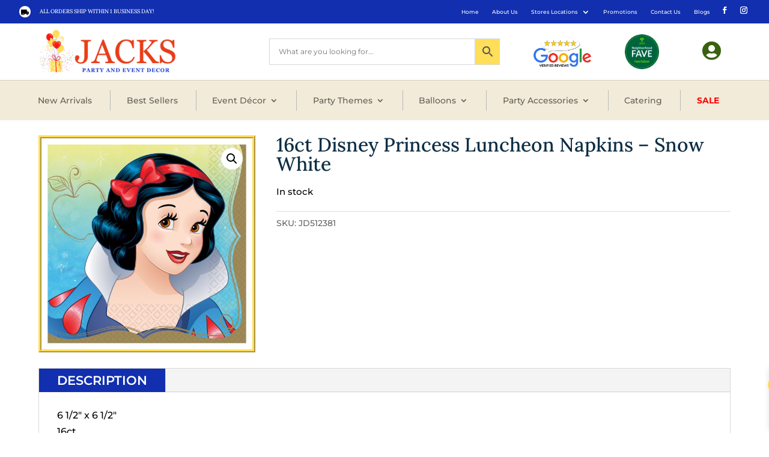

--- FILE ---
content_type: text/html; charset=UTF-8
request_url: https://jacksdollar.com/product/disney-princess-luncheon-napkins-snow-white-16ct/
body_size: 34153
content:
<!DOCTYPE html>
<html lang="en-US" prefix="og: https://ogp.me/ns#">
<head>
	<meta charset="UTF-8" />
<meta http-equiv="X-UA-Compatible" content="IE=edge">
	<link rel="pingback" href="https://jacksdollar.com/xmlrpc.php" />

	<script type="text/javascript">
		document.documentElement.className = 'js';
	</script>
	
	<style id="et-builder-googlefonts-cached-inline">/* Original: https://fonts.googleapis.com/css?family=Lora:regular,500,600,700,italic,500italic,600italic,700italic|Montserrat:100,200,300,regular,500,600,700,800,900,100italic,200italic,300italic,italic,500italic,600italic,700italic,800italic,900italic&#038;subset=latin,latin-ext&#038;display=swap *//* User Agent: Mozilla/5.0 (Unknown; Linux x86_64) AppleWebKit/538.1 (KHTML, like Gecko) Safari/538.1 Daum/4.1 */@font-face {font-family: 'Lora';font-style: italic;font-weight: 400;font-display: swap;src: url(https://fonts.gstatic.com/s/lora/v37/0QI8MX1D_JOuMw_hLdO6T2wV9KnW-MoFoqF2mQ.ttf) format('truetype');}@font-face {font-family: 'Lora';font-style: italic;font-weight: 500;font-display: swap;src: url(https://fonts.gstatic.com/s/lora/v37/0QI8MX1D_JOuMw_hLdO6T2wV9KnW-PgFoqF2mQ.ttf) format('truetype');}@font-face {font-family: 'Lora';font-style: italic;font-weight: 600;font-display: swap;src: url(https://fonts.gstatic.com/s/lora/v37/0QI8MX1D_JOuMw_hLdO6T2wV9KnW-BQCoqF2mQ.ttf) format('truetype');}@font-face {font-family: 'Lora';font-style: italic;font-weight: 700;font-display: swap;src: url(https://fonts.gstatic.com/s/lora/v37/0QI8MX1D_JOuMw_hLdO6T2wV9KnW-C0CoqF2mQ.ttf) format('truetype');}@font-face {font-family: 'Lora';font-style: normal;font-weight: 400;font-display: swap;src: url(https://fonts.gstatic.com/s/lora/v37/0QI6MX1D_JOuGQbT0gvTJPa787weuxJPkqg.ttf) format('truetype');}@font-face {font-family: 'Lora';font-style: normal;font-weight: 500;font-display: swap;src: url(https://fonts.gstatic.com/s/lora/v37/0QI6MX1D_JOuGQbT0gvTJPa787wsuxJPkqg.ttf) format('truetype');}@font-face {font-family: 'Lora';font-style: normal;font-weight: 600;font-display: swap;src: url(https://fonts.gstatic.com/s/lora/v37/0QI6MX1D_JOuGQbT0gvTJPa787zAvBJPkqg.ttf) format('truetype');}@font-face {font-family: 'Lora';font-style: normal;font-weight: 700;font-display: swap;src: url(https://fonts.gstatic.com/s/lora/v37/0QI6MX1D_JOuGQbT0gvTJPa787z5vBJPkqg.ttf) format('truetype');}@font-face {font-family: 'Montserrat';font-style: italic;font-weight: 100;font-display: swap;src: url(https://fonts.gstatic.com/s/montserrat/v31/JTUFjIg1_i6t8kCHKm459Wx7xQYXK0vOoz6jq6R8WXZ0ow.ttf) format('truetype');}@font-face {font-family: 'Montserrat';font-style: italic;font-weight: 200;font-display: swap;src: url(https://fonts.gstatic.com/s/montserrat/v31/JTUFjIg1_i6t8kCHKm459Wx7xQYXK0vOoz6jqyR9WXZ0ow.ttf) format('truetype');}@font-face {font-family: 'Montserrat';font-style: italic;font-weight: 300;font-display: swap;src: url(https://fonts.gstatic.com/s/montserrat/v31/JTUFjIg1_i6t8kCHKm459Wx7xQYXK0vOoz6jq_p9WXZ0ow.ttf) format('truetype');}@font-face {font-family: 'Montserrat';font-style: italic;font-weight: 400;font-display: swap;src: url(https://fonts.gstatic.com/s/montserrat/v31/JTUFjIg1_i6t8kCHKm459Wx7xQYXK0vOoz6jq6R9WXZ0ow.ttf) format('truetype');}@font-face {font-family: 'Montserrat';font-style: italic;font-weight: 500;font-display: swap;src: url(https://fonts.gstatic.com/s/montserrat/v31/JTUFjIg1_i6t8kCHKm459Wx7xQYXK0vOoz6jq5Z9WXZ0ow.ttf) format('truetype');}@font-face {font-family: 'Montserrat';font-style: italic;font-weight: 600;font-display: swap;src: url(https://fonts.gstatic.com/s/montserrat/v31/JTUFjIg1_i6t8kCHKm459Wx7xQYXK0vOoz6jq3p6WXZ0ow.ttf) format('truetype');}@font-face {font-family: 'Montserrat';font-style: italic;font-weight: 700;font-display: swap;src: url(https://fonts.gstatic.com/s/montserrat/v31/JTUFjIg1_i6t8kCHKm459Wx7xQYXK0vOoz6jq0N6WXZ0ow.ttf) format('truetype');}@font-face {font-family: 'Montserrat';font-style: italic;font-weight: 800;font-display: swap;src: url(https://fonts.gstatic.com/s/montserrat/v31/JTUFjIg1_i6t8kCHKm459Wx7xQYXK0vOoz6jqyR6WXZ0ow.ttf) format('truetype');}@font-face {font-family: 'Montserrat';font-style: italic;font-weight: 900;font-display: swap;src: url(https://fonts.gstatic.com/s/montserrat/v31/JTUFjIg1_i6t8kCHKm459Wx7xQYXK0vOoz6jqw16WXZ0ow.ttf) format('truetype');}@font-face {font-family: 'Montserrat';font-style: normal;font-weight: 100;font-display: swap;src: url(https://fonts.gstatic.com/s/montserrat/v31/JTUHjIg1_i6t8kCHKm4532VJOt5-QNFgpCtr6Xw3aX8.ttf) format('truetype');}@font-face {font-family: 'Montserrat';font-style: normal;font-weight: 200;font-display: swap;src: url(https://fonts.gstatic.com/s/montserrat/v31/JTUHjIg1_i6t8kCHKm4532VJOt5-QNFgpCvr6Hw3aX8.ttf) format('truetype');}@font-face {font-family: 'Montserrat';font-style: normal;font-weight: 300;font-display: swap;src: url(https://fonts.gstatic.com/s/montserrat/v31/JTUHjIg1_i6t8kCHKm4532VJOt5-QNFgpCs16Hw3aX8.ttf) format('truetype');}@font-face {font-family: 'Montserrat';font-style: normal;font-weight: 400;font-display: swap;src: url(https://fonts.gstatic.com/s/montserrat/v31/JTUHjIg1_i6t8kCHKm4532VJOt5-QNFgpCtr6Hw3aX8.ttf) format('truetype');}@font-face {font-family: 'Montserrat';font-style: normal;font-weight: 500;font-display: swap;src: url(https://fonts.gstatic.com/s/montserrat/v31/JTUHjIg1_i6t8kCHKm4532VJOt5-QNFgpCtZ6Hw3aX8.ttf) format('truetype');}@font-face {font-family: 'Montserrat';font-style: normal;font-weight: 600;font-display: swap;src: url(https://fonts.gstatic.com/s/montserrat/v31/JTUHjIg1_i6t8kCHKm4532VJOt5-QNFgpCu173w3aX8.ttf) format('truetype');}@font-face {font-family: 'Montserrat';font-style: normal;font-weight: 700;font-display: swap;src: url(https://fonts.gstatic.com/s/montserrat/v31/JTUHjIg1_i6t8kCHKm4532VJOt5-QNFgpCuM73w3aX8.ttf) format('truetype');}@font-face {font-family: 'Montserrat';font-style: normal;font-weight: 800;font-display: swap;src: url(https://fonts.gstatic.com/s/montserrat/v31/JTUHjIg1_i6t8kCHKm4532VJOt5-QNFgpCvr73w3aX8.ttf) format('truetype');}@font-face {font-family: 'Montserrat';font-style: normal;font-weight: 900;font-display: swap;src: url(https://fonts.gstatic.com/s/montserrat/v31/JTUHjIg1_i6t8kCHKm4532VJOt5-QNFgpCvC73w3aX8.ttf) format('truetype');}/* User Agent: Mozilla/5.0 (Windows NT 6.1; WOW64; rv:27.0) Gecko/20100101 Firefox/27.0 */@font-face {font-family: 'Lora';font-style: italic;font-weight: 400;font-display: swap;src: url(https://fonts.gstatic.com/l/font?kit=0QI8MX1D_JOuMw_hLdO6T2wV9KnW-MoFoqF2mg&skey=92aaeeb853a906d8&v=v37) format('woff');}@font-face {font-family: 'Lora';font-style: italic;font-weight: 500;font-display: swap;src: url(https://fonts.gstatic.com/l/font?kit=0QI8MX1D_JOuMw_hLdO6T2wV9KnW-PgFoqF2mg&skey=92aaeeb853a906d8&v=v37) format('woff');}@font-face {font-family: 'Lora';font-style: italic;font-weight: 600;font-display: swap;src: url(https://fonts.gstatic.com/l/font?kit=0QI8MX1D_JOuMw_hLdO6T2wV9KnW-BQCoqF2mg&skey=92aaeeb853a906d8&v=v37) format('woff');}@font-face {font-family: 'Lora';font-style: italic;font-weight: 700;font-display: swap;src: url(https://fonts.gstatic.com/l/font?kit=0QI8MX1D_JOuMw_hLdO6T2wV9KnW-C0CoqF2mg&skey=92aaeeb853a906d8&v=v37) format('woff');}@font-face {font-family: 'Lora';font-style: normal;font-weight: 400;font-display: swap;src: url(https://fonts.gstatic.com/l/font?kit=0QI6MX1D_JOuGQbT0gvTJPa787weuxJPkqs&skey=1d294b6d956fb8e&v=v37) format('woff');}@font-face {font-family: 'Lora';font-style: normal;font-weight: 500;font-display: swap;src: url(https://fonts.gstatic.com/l/font?kit=0QI6MX1D_JOuGQbT0gvTJPa787wsuxJPkqs&skey=1d294b6d956fb8e&v=v37) format('woff');}@font-face {font-family: 'Lora';font-style: normal;font-weight: 600;font-display: swap;src: url(https://fonts.gstatic.com/l/font?kit=0QI6MX1D_JOuGQbT0gvTJPa787zAvBJPkqs&skey=1d294b6d956fb8e&v=v37) format('woff');}@font-face {font-family: 'Lora';font-style: normal;font-weight: 700;font-display: swap;src: url(https://fonts.gstatic.com/l/font?kit=0QI6MX1D_JOuGQbT0gvTJPa787z5vBJPkqs&skey=1d294b6d956fb8e&v=v37) format('woff');}@font-face {font-family: 'Montserrat';font-style: italic;font-weight: 100;font-display: swap;src: url(https://fonts.gstatic.com/l/font?kit=JTUFjIg1_i6t8kCHKm459Wx7xQYXK0vOoz6jq6R8WXZ0oA&skey=2d3c1187d5eede0f&v=v31) format('woff');}@font-face {font-family: 'Montserrat';font-style: italic;font-weight: 200;font-display: swap;src: url(https://fonts.gstatic.com/l/font?kit=JTUFjIg1_i6t8kCHKm459Wx7xQYXK0vOoz6jqyR9WXZ0oA&skey=2d3c1187d5eede0f&v=v31) format('woff');}@font-face {font-family: 'Montserrat';font-style: italic;font-weight: 300;font-display: swap;src: url(https://fonts.gstatic.com/l/font?kit=JTUFjIg1_i6t8kCHKm459Wx7xQYXK0vOoz6jq_p9WXZ0oA&skey=2d3c1187d5eede0f&v=v31) format('woff');}@font-face {font-family: 'Montserrat';font-style: italic;font-weight: 400;font-display: swap;src: url(https://fonts.gstatic.com/l/font?kit=JTUFjIg1_i6t8kCHKm459Wx7xQYXK0vOoz6jq6R9WXZ0oA&skey=2d3c1187d5eede0f&v=v31) format('woff');}@font-face {font-family: 'Montserrat';font-style: italic;font-weight: 500;font-display: swap;src: url(https://fonts.gstatic.com/l/font?kit=JTUFjIg1_i6t8kCHKm459Wx7xQYXK0vOoz6jq5Z9WXZ0oA&skey=2d3c1187d5eede0f&v=v31) format('woff');}@font-face {font-family: 'Montserrat';font-style: italic;font-weight: 600;font-display: swap;src: url(https://fonts.gstatic.com/l/font?kit=JTUFjIg1_i6t8kCHKm459Wx7xQYXK0vOoz6jq3p6WXZ0oA&skey=2d3c1187d5eede0f&v=v31) format('woff');}@font-face {font-family: 'Montserrat';font-style: italic;font-weight: 700;font-display: swap;src: url(https://fonts.gstatic.com/l/font?kit=JTUFjIg1_i6t8kCHKm459Wx7xQYXK0vOoz6jq0N6WXZ0oA&skey=2d3c1187d5eede0f&v=v31) format('woff');}@font-face {font-family: 'Montserrat';font-style: italic;font-weight: 800;font-display: swap;src: url(https://fonts.gstatic.com/l/font?kit=JTUFjIg1_i6t8kCHKm459Wx7xQYXK0vOoz6jqyR6WXZ0oA&skey=2d3c1187d5eede0f&v=v31) format('woff');}@font-face {font-family: 'Montserrat';font-style: italic;font-weight: 900;font-display: swap;src: url(https://fonts.gstatic.com/l/font?kit=JTUFjIg1_i6t8kCHKm459Wx7xQYXK0vOoz6jqw16WXZ0oA&skey=2d3c1187d5eede0f&v=v31) format('woff');}@font-face {font-family: 'Montserrat';font-style: normal;font-weight: 100;font-display: swap;src: url(https://fonts.gstatic.com/l/font?kit=JTUHjIg1_i6t8kCHKm4532VJOt5-QNFgpCtr6Xw3aXw&skey=7bc19f711c0de8f&v=v31) format('woff');}@font-face {font-family: 'Montserrat';font-style: normal;font-weight: 200;font-display: swap;src: url(https://fonts.gstatic.com/l/font?kit=JTUHjIg1_i6t8kCHKm4532VJOt5-QNFgpCvr6Hw3aXw&skey=7bc19f711c0de8f&v=v31) format('woff');}@font-face {font-family: 'Montserrat';font-style: normal;font-weight: 300;font-display: swap;src: url(https://fonts.gstatic.com/l/font?kit=JTUHjIg1_i6t8kCHKm4532VJOt5-QNFgpCs16Hw3aXw&skey=7bc19f711c0de8f&v=v31) format('woff');}@font-face {font-family: 'Montserrat';font-style: normal;font-weight: 400;font-display: swap;src: url(https://fonts.gstatic.com/l/font?kit=JTUHjIg1_i6t8kCHKm4532VJOt5-QNFgpCtr6Hw3aXw&skey=7bc19f711c0de8f&v=v31) format('woff');}@font-face {font-family: 'Montserrat';font-style: normal;font-weight: 500;font-display: swap;src: url(https://fonts.gstatic.com/l/font?kit=JTUHjIg1_i6t8kCHKm4532VJOt5-QNFgpCtZ6Hw3aXw&skey=7bc19f711c0de8f&v=v31) format('woff');}@font-face {font-family: 'Montserrat';font-style: normal;font-weight: 600;font-display: swap;src: url(https://fonts.gstatic.com/l/font?kit=JTUHjIg1_i6t8kCHKm4532VJOt5-QNFgpCu173w3aXw&skey=7bc19f711c0de8f&v=v31) format('woff');}@font-face {font-family: 'Montserrat';font-style: normal;font-weight: 700;font-display: swap;src: url(https://fonts.gstatic.com/l/font?kit=JTUHjIg1_i6t8kCHKm4532VJOt5-QNFgpCuM73w3aXw&skey=7bc19f711c0de8f&v=v31) format('woff');}@font-face {font-family: 'Montserrat';font-style: normal;font-weight: 800;font-display: swap;src: url(https://fonts.gstatic.com/l/font?kit=JTUHjIg1_i6t8kCHKm4532VJOt5-QNFgpCvr73w3aXw&skey=7bc19f711c0de8f&v=v31) format('woff');}@font-face {font-family: 'Montserrat';font-style: normal;font-weight: 900;font-display: swap;src: url(https://fonts.gstatic.com/l/font?kit=JTUHjIg1_i6t8kCHKm4532VJOt5-QNFgpCvC73w3aXw&skey=7bc19f711c0de8f&v=v31) format('woff');}/* User Agent: Mozilla/5.0 (Windows NT 6.3; rv:39.0) Gecko/20100101 Firefox/39.0 */@font-face {font-family: 'Lora';font-style: italic;font-weight: 400;font-display: swap;src: url(https://fonts.gstatic.com/s/lora/v37/0QI8MX1D_JOuMw_hLdO6T2wV9KnW-MoFoqF2nA.woff2) format('woff2');}@font-face {font-family: 'Lora';font-style: italic;font-weight: 500;font-display: swap;src: url(https://fonts.gstatic.com/s/lora/v37/0QI8MX1D_JOuMw_hLdO6T2wV9KnW-PgFoqF2nA.woff2) format('woff2');}@font-face {font-family: 'Lora';font-style: italic;font-weight: 600;font-display: swap;src: url(https://fonts.gstatic.com/s/lora/v37/0QI8MX1D_JOuMw_hLdO6T2wV9KnW-BQCoqF2nA.woff2) format('woff2');}@font-face {font-family: 'Lora';font-style: italic;font-weight: 700;font-display: swap;src: url(https://fonts.gstatic.com/s/lora/v37/0QI8MX1D_JOuMw_hLdO6T2wV9KnW-C0CoqF2nA.woff2) format('woff2');}@font-face {font-family: 'Lora';font-style: normal;font-weight: 400;font-display: swap;src: url(https://fonts.gstatic.com/s/lora/v37/0QI6MX1D_JOuGQbT0gvTJPa787weuxJPkq0.woff2) format('woff2');}@font-face {font-family: 'Lora';font-style: normal;font-weight: 500;font-display: swap;src: url(https://fonts.gstatic.com/s/lora/v37/0QI6MX1D_JOuGQbT0gvTJPa787wsuxJPkq0.woff2) format('woff2');}@font-face {font-family: 'Lora';font-style: normal;font-weight: 600;font-display: swap;src: url(https://fonts.gstatic.com/s/lora/v37/0QI6MX1D_JOuGQbT0gvTJPa787zAvBJPkq0.woff2) format('woff2');}@font-face {font-family: 'Lora';font-style: normal;font-weight: 700;font-display: swap;src: url(https://fonts.gstatic.com/s/lora/v37/0QI6MX1D_JOuGQbT0gvTJPa787z5vBJPkq0.woff2) format('woff2');}@font-face {font-family: 'Montserrat';font-style: italic;font-weight: 100;font-display: swap;src: url(https://fonts.gstatic.com/s/montserrat/v31/JTUFjIg1_i6t8kCHKm459Wx7xQYXK0vOoz6jq6R8WXZ0pg.woff2) format('woff2');}@font-face {font-family: 'Montserrat';font-style: italic;font-weight: 200;font-display: swap;src: url(https://fonts.gstatic.com/s/montserrat/v31/JTUFjIg1_i6t8kCHKm459Wx7xQYXK0vOoz6jqyR9WXZ0pg.woff2) format('woff2');}@font-face {font-family: 'Montserrat';font-style: italic;font-weight: 300;font-display: swap;src: url(https://fonts.gstatic.com/s/montserrat/v31/JTUFjIg1_i6t8kCHKm459Wx7xQYXK0vOoz6jq_p9WXZ0pg.woff2) format('woff2');}@font-face {font-family: 'Montserrat';font-style: italic;font-weight: 400;font-display: swap;src: url(https://fonts.gstatic.com/s/montserrat/v31/JTUFjIg1_i6t8kCHKm459Wx7xQYXK0vOoz6jq6R9WXZ0pg.woff2) format('woff2');}@font-face {font-family: 'Montserrat';font-style: italic;font-weight: 500;font-display: swap;src: url(https://fonts.gstatic.com/s/montserrat/v31/JTUFjIg1_i6t8kCHKm459Wx7xQYXK0vOoz6jq5Z9WXZ0pg.woff2) format('woff2');}@font-face {font-family: 'Montserrat';font-style: italic;font-weight: 600;font-display: swap;src: url(https://fonts.gstatic.com/s/montserrat/v31/JTUFjIg1_i6t8kCHKm459Wx7xQYXK0vOoz6jq3p6WXZ0pg.woff2) format('woff2');}@font-face {font-family: 'Montserrat';font-style: italic;font-weight: 700;font-display: swap;src: url(https://fonts.gstatic.com/s/montserrat/v31/JTUFjIg1_i6t8kCHKm459Wx7xQYXK0vOoz6jq0N6WXZ0pg.woff2) format('woff2');}@font-face {font-family: 'Montserrat';font-style: italic;font-weight: 800;font-display: swap;src: url(https://fonts.gstatic.com/s/montserrat/v31/JTUFjIg1_i6t8kCHKm459Wx7xQYXK0vOoz6jqyR6WXZ0pg.woff2) format('woff2');}@font-face {font-family: 'Montserrat';font-style: italic;font-weight: 900;font-display: swap;src: url(https://fonts.gstatic.com/s/montserrat/v31/JTUFjIg1_i6t8kCHKm459Wx7xQYXK0vOoz6jqw16WXZ0pg.woff2) format('woff2');}@font-face {font-family: 'Montserrat';font-style: normal;font-weight: 100;font-display: swap;src: url(https://fonts.gstatic.com/s/montserrat/v31/JTUHjIg1_i6t8kCHKm4532VJOt5-QNFgpCtr6Xw3aXo.woff2) format('woff2');}@font-face {font-family: 'Montserrat';font-style: normal;font-weight: 200;font-display: swap;src: url(https://fonts.gstatic.com/s/montserrat/v31/JTUHjIg1_i6t8kCHKm4532VJOt5-QNFgpCvr6Hw3aXo.woff2) format('woff2');}@font-face {font-family: 'Montserrat';font-style: normal;font-weight: 300;font-display: swap;src: url(https://fonts.gstatic.com/s/montserrat/v31/JTUHjIg1_i6t8kCHKm4532VJOt5-QNFgpCs16Hw3aXo.woff2) format('woff2');}@font-face {font-family: 'Montserrat';font-style: normal;font-weight: 400;font-display: swap;src: url(https://fonts.gstatic.com/s/montserrat/v31/JTUHjIg1_i6t8kCHKm4532VJOt5-QNFgpCtr6Hw3aXo.woff2) format('woff2');}@font-face {font-family: 'Montserrat';font-style: normal;font-weight: 500;font-display: swap;src: url(https://fonts.gstatic.com/s/montserrat/v31/JTUHjIg1_i6t8kCHKm4532VJOt5-QNFgpCtZ6Hw3aXo.woff2) format('woff2');}@font-face {font-family: 'Montserrat';font-style: normal;font-weight: 600;font-display: swap;src: url(https://fonts.gstatic.com/s/montserrat/v31/JTUHjIg1_i6t8kCHKm4532VJOt5-QNFgpCu173w3aXo.woff2) format('woff2');}@font-face {font-family: 'Montserrat';font-style: normal;font-weight: 700;font-display: swap;src: url(https://fonts.gstatic.com/s/montserrat/v31/JTUHjIg1_i6t8kCHKm4532VJOt5-QNFgpCuM73w3aXo.woff2) format('woff2');}@font-face {font-family: 'Montserrat';font-style: normal;font-weight: 800;font-display: swap;src: url(https://fonts.gstatic.com/s/montserrat/v31/JTUHjIg1_i6t8kCHKm4532VJOt5-QNFgpCvr73w3aXo.woff2) format('woff2');}@font-face {font-family: 'Montserrat';font-style: normal;font-weight: 900;font-display: swap;src: url(https://fonts.gstatic.com/s/montserrat/v31/JTUHjIg1_i6t8kCHKm4532VJOt5-QNFgpCvC73w3aXo.woff2) format('woff2');}</style>
<!-- Search Engine Optimization by Rank Math - https://rankmath.com/ -->
<title>16ct Disney Princess Luncheon Napkins - Snow White - Jacks Dollar</title>
<meta name="description" content="16ct Disney Princess Luncheon Napkins - Snow White - 6 1/2&quot; x 6 1/2&quot; 16ct"/>
<meta name="robots" content="follow, index, max-snippet:-1, max-video-preview:-1, max-image-preview:large"/>
<link rel="canonical" href="https://jacksdollar.com/product/disney-princess-luncheon-napkins-snow-white-16ct/" />
<meta property="og:locale" content="en_US" />
<meta property="og:type" content="product" />
<meta property="og:title" content="16ct Disney Princess Luncheon Napkins - Snow White - Jacks Dollar" />
<meta property="og:description" content="16ct Disney Princess Luncheon Napkins - Snow White - 6 1/2&quot; x 6 1/2&quot; 16ct" />
<meta property="og:url" content="https://jacksdollar.com/product/disney-princess-luncheon-napkins-snow-white-16ct/" />
<meta property="og:site_name" content="Jacks Dollar" />
<meta property="og:updated_time" content="2024-10-29T21:36:49+00:00" />
<meta property="og:image" content="https://jacksdollar.com/wp-content/uploads/512381.jpeg" />
<meta property="og:image:secure_url" content="https://jacksdollar.com/wp-content/uploads/512381.jpeg" />
<meta property="og:image:width" content="2000" />
<meta property="og:image:height" content="2000" />
<meta property="og:image:alt" content="16ct Disney Princess Luncheon Napkins  &#8211; Snow White" />
<meta property="og:image:type" content="image/jpeg" />
<meta property="product:price:amount" content="3.49" />
<meta property="product:price:currency" content="USD" />
<meta property="product:availability" content="instock" />
<meta name="twitter:card" content="summary_large_image" />
<meta name="twitter:title" content="16ct Disney Princess Luncheon Napkins - Snow White - Jacks Dollar" />
<meta name="twitter:description" content="16ct Disney Princess Luncheon Napkins - Snow White - 6 1/2&quot; x 6 1/2&quot; 16ct" />
<meta name="twitter:image" content="https://jacksdollar.com/wp-content/uploads/512381.jpeg" />
<meta name="twitter:label1" content="Price" />
<meta name="twitter:data1" content="&#036;3.49" />
<meta name="twitter:label2" content="Availability" />
<meta name="twitter:data2" content="In stock" />
<script type="application/ld+json" class="rank-math-schema">{"@context":"https://schema.org","@graph":[{"@type":"Organization","@id":"https://jacksdollar.com/#organization","name":"Jacks Dollar","url":"https://jacksdollar.com"},{"@type":"WebSite","@id":"https://jacksdollar.com/#website","url":"https://jacksdollar.com","name":"Jacks Dollar","publisher":{"@id":"https://jacksdollar.com/#organization"},"inLanguage":"en-US"},{"@type":"ImageObject","@id":"https://jacksdollar.com/wp-content/uploads/512381.jpeg","url":"https://jacksdollar.com/wp-content/uploads/512381.jpeg","width":"2000","height":"2000","inLanguage":"en-US"},{"@type":"BreadcrumbList","@id":"https://jacksdollar.com/product/disney-princess-luncheon-napkins-snow-white-16ct/#breadcrumb","itemListElement":[{"@type":"ListItem","position":"1","item":{"@id":"https://jacksdollar.com","name":"Home"}},{"@type":"ListItem","position":"2","item":{"@id":"https://jacksdollar.com/product/disney-princess-luncheon-napkins-snow-white-16ct/","name":"16ct Disney Princess Luncheon Napkins  &#8211; Snow White"}}]},{"@type":"ItemPage","@id":"https://jacksdollar.com/product/disney-princess-luncheon-napkins-snow-white-16ct/#webpage","url":"https://jacksdollar.com/product/disney-princess-luncheon-napkins-snow-white-16ct/","name":"16ct Disney Princess Luncheon Napkins - Snow White - Jacks Dollar","datePublished":"2023-06-16T11:54:08+00:00","dateModified":"2024-10-29T21:36:49+00:00","isPartOf":{"@id":"https://jacksdollar.com/#website"},"primaryImageOfPage":{"@id":"https://jacksdollar.com/wp-content/uploads/512381.jpeg"},"inLanguage":"en-US","breadcrumb":{"@id":"https://jacksdollar.com/product/disney-princess-luncheon-napkins-snow-white-16ct/#breadcrumb"}},{"@type":"Product","name":"16ct Disney Princess Luncheon Napkins - Snow White - Jacks Dollar","description":"16ct Disney Princess Luncheon Napkins - Snow White - 6 1/2\" x 6 1/2\" 16ct","sku":"JD512381","category":"Party Themes &gt; Character Themes","mainEntityOfPage":{"@id":"https://jacksdollar.com/product/disney-princess-luncheon-napkins-snow-white-16ct/#webpage"},"image":[{"@type":"ImageObject","url":"https://jacksdollar.com/wp-content/uploads/512381.jpeg","height":"2000","width":"2000"}],"offers":{"@type":"Offer","price":"3.49","priceCurrency":"USD","priceValidUntil":"2027-12-31","availability":"https://schema.org/InStock","itemCondition":"NewCondition","url":"https://jacksdollar.com/product/disney-princess-luncheon-napkins-snow-white-16ct/","seller":{"@type":"Organization","@id":"https://jacksdollar.com/","name":"Jacks Dollar","url":"https://jacksdollar.com","logo":""},"priceSpecification":{"price":"3.49","priceCurrency":"USD","valueAddedTaxIncluded":"false"}},"@id":"https://jacksdollar.com/product/disney-princess-luncheon-napkins-snow-white-16ct/#richSnippet"}]}</script>
<!-- /Rank Math WordPress SEO plugin -->


<link rel="alternate" type="application/rss+xml" title="Jacks Dollar &raquo; Feed" href="https://jacksdollar.com/feed/" />
<link rel="alternate" type="application/rss+xml" title="Jacks Dollar &raquo; Comments Feed" href="https://jacksdollar.com/comments/feed/" />
<link rel="alternate" type="application/rss+xml" title="Jacks Dollar &raquo; 16ct Disney Princess Luncheon Napkins  &#8211; Snow White Comments Feed" href="https://jacksdollar.com/product/disney-princess-luncheon-napkins-snow-white-16ct/feed/" />
<link rel="alternate" title="oEmbed (JSON)" type="application/json+oembed" href="https://jacksdollar.com/wp-json/oembed/1.0/embed?url=https%3A%2F%2Fjacksdollar.com%2Fproduct%2Fdisney-princess-luncheon-napkins-snow-white-16ct%2F" />
<link rel="alternate" title="oEmbed (XML)" type="text/xml+oembed" href="https://jacksdollar.com/wp-json/oembed/1.0/embed?url=https%3A%2F%2Fjacksdollar.com%2Fproduct%2Fdisney-princess-luncheon-napkins-snow-white-16ct%2F&#038;format=xml" />
<meta content="Jacks Dollar v.1.0.0" name="generator"/><style id='wp-img-auto-sizes-contain-inline-css' type='text/css'>
img:is([sizes=auto i],[sizes^="auto," i]){contain-intrinsic-size:3000px 1500px}
/*# sourceURL=wp-img-auto-sizes-contain-inline-css */
</style>
<link data-minify="1" rel='stylesheet' id='aws-divi-css' href='https://jacksdollar.com/wp-content/cache/min/1/wp-content/plugins/advanced-woo-search/includes/modules/divi/divi.css?ver=1743197682' type='text/css' media='all' />
<style id='wp-block-library-inline-css' type='text/css'>
:root{--wp-block-synced-color:#7a00df;--wp-block-synced-color--rgb:122,0,223;--wp-bound-block-color:var(--wp-block-synced-color);--wp-editor-canvas-background:#ddd;--wp-admin-theme-color:#007cba;--wp-admin-theme-color--rgb:0,124,186;--wp-admin-theme-color-darker-10:#006ba1;--wp-admin-theme-color-darker-10--rgb:0,107,160.5;--wp-admin-theme-color-darker-20:#005a87;--wp-admin-theme-color-darker-20--rgb:0,90,135;--wp-admin-border-width-focus:2px}@media (min-resolution:192dpi){:root{--wp-admin-border-width-focus:1.5px}}.wp-element-button{cursor:pointer}:root .has-very-light-gray-background-color{background-color:#eee}:root .has-very-dark-gray-background-color{background-color:#313131}:root .has-very-light-gray-color{color:#eee}:root .has-very-dark-gray-color{color:#313131}:root .has-vivid-green-cyan-to-vivid-cyan-blue-gradient-background{background:linear-gradient(135deg,#00d084,#0693e3)}:root .has-purple-crush-gradient-background{background:linear-gradient(135deg,#34e2e4,#4721fb 50%,#ab1dfe)}:root .has-hazy-dawn-gradient-background{background:linear-gradient(135deg,#faaca8,#dad0ec)}:root .has-subdued-olive-gradient-background{background:linear-gradient(135deg,#fafae1,#67a671)}:root .has-atomic-cream-gradient-background{background:linear-gradient(135deg,#fdd79a,#004a59)}:root .has-nightshade-gradient-background{background:linear-gradient(135deg,#330968,#31cdcf)}:root .has-midnight-gradient-background{background:linear-gradient(135deg,#020381,#2874fc)}:root{--wp--preset--font-size--normal:16px;--wp--preset--font-size--huge:42px}.has-regular-font-size{font-size:1em}.has-larger-font-size{font-size:2.625em}.has-normal-font-size{font-size:var(--wp--preset--font-size--normal)}.has-huge-font-size{font-size:var(--wp--preset--font-size--huge)}.has-text-align-center{text-align:center}.has-text-align-left{text-align:left}.has-text-align-right{text-align:right}.has-fit-text{white-space:nowrap!important}#end-resizable-editor-section{display:none}.aligncenter{clear:both}.items-justified-left{justify-content:flex-start}.items-justified-center{justify-content:center}.items-justified-right{justify-content:flex-end}.items-justified-space-between{justify-content:space-between}.screen-reader-text{border:0;clip-path:inset(50%);height:1px;margin:-1px;overflow:hidden;padding:0;position:absolute;width:1px;word-wrap:normal!important}.screen-reader-text:focus{background-color:#ddd;clip-path:none;color:#444;display:block;font-size:1em;height:auto;left:5px;line-height:normal;padding:15px 23px 14px;text-decoration:none;top:5px;width:auto;z-index:100000}html :where(.has-border-color){border-style:solid}html :where([style*=border-top-color]){border-top-style:solid}html :where([style*=border-right-color]){border-right-style:solid}html :where([style*=border-bottom-color]){border-bottom-style:solid}html :where([style*=border-left-color]){border-left-style:solid}html :where([style*=border-width]){border-style:solid}html :where([style*=border-top-width]){border-top-style:solid}html :where([style*=border-right-width]){border-right-style:solid}html :where([style*=border-bottom-width]){border-bottom-style:solid}html :where([style*=border-left-width]){border-left-style:solid}html :where(img[class*=wp-image-]){height:auto;max-width:100%}:where(figure){margin:0 0 1em}html :where(.is-position-sticky){--wp-admin--admin-bar--position-offset:var(--wp-admin--admin-bar--height,0px)}@media screen and (max-width:600px){html :where(.is-position-sticky){--wp-admin--admin-bar--position-offset:0px}}

/*# sourceURL=wp-block-library-inline-css */
</style><style id='global-styles-inline-css' type='text/css'>
:root{--wp--preset--aspect-ratio--square: 1;--wp--preset--aspect-ratio--4-3: 4/3;--wp--preset--aspect-ratio--3-4: 3/4;--wp--preset--aspect-ratio--3-2: 3/2;--wp--preset--aspect-ratio--2-3: 2/3;--wp--preset--aspect-ratio--16-9: 16/9;--wp--preset--aspect-ratio--9-16: 9/16;--wp--preset--color--black: #000000;--wp--preset--color--cyan-bluish-gray: #abb8c3;--wp--preset--color--white: #ffffff;--wp--preset--color--pale-pink: #f78da7;--wp--preset--color--vivid-red: #cf2e2e;--wp--preset--color--luminous-vivid-orange: #ff6900;--wp--preset--color--luminous-vivid-amber: #fcb900;--wp--preset--color--light-green-cyan: #7bdcb5;--wp--preset--color--vivid-green-cyan: #00d084;--wp--preset--color--pale-cyan-blue: #8ed1fc;--wp--preset--color--vivid-cyan-blue: #0693e3;--wp--preset--color--vivid-purple: #9b51e0;--wp--preset--gradient--vivid-cyan-blue-to-vivid-purple: linear-gradient(135deg,rgb(6,147,227) 0%,rgb(155,81,224) 100%);--wp--preset--gradient--light-green-cyan-to-vivid-green-cyan: linear-gradient(135deg,rgb(122,220,180) 0%,rgb(0,208,130) 100%);--wp--preset--gradient--luminous-vivid-amber-to-luminous-vivid-orange: linear-gradient(135deg,rgb(252,185,0) 0%,rgb(255,105,0) 100%);--wp--preset--gradient--luminous-vivid-orange-to-vivid-red: linear-gradient(135deg,rgb(255,105,0) 0%,rgb(207,46,46) 100%);--wp--preset--gradient--very-light-gray-to-cyan-bluish-gray: linear-gradient(135deg,rgb(238,238,238) 0%,rgb(169,184,195) 100%);--wp--preset--gradient--cool-to-warm-spectrum: linear-gradient(135deg,rgb(74,234,220) 0%,rgb(151,120,209) 20%,rgb(207,42,186) 40%,rgb(238,44,130) 60%,rgb(251,105,98) 80%,rgb(254,248,76) 100%);--wp--preset--gradient--blush-light-purple: linear-gradient(135deg,rgb(255,206,236) 0%,rgb(152,150,240) 100%);--wp--preset--gradient--blush-bordeaux: linear-gradient(135deg,rgb(254,205,165) 0%,rgb(254,45,45) 50%,rgb(107,0,62) 100%);--wp--preset--gradient--luminous-dusk: linear-gradient(135deg,rgb(255,203,112) 0%,rgb(199,81,192) 50%,rgb(65,88,208) 100%);--wp--preset--gradient--pale-ocean: linear-gradient(135deg,rgb(255,245,203) 0%,rgb(182,227,212) 50%,rgb(51,167,181) 100%);--wp--preset--gradient--electric-grass: linear-gradient(135deg,rgb(202,248,128) 0%,rgb(113,206,126) 100%);--wp--preset--gradient--midnight: linear-gradient(135deg,rgb(2,3,129) 0%,rgb(40,116,252) 100%);--wp--preset--font-size--small: 13px;--wp--preset--font-size--medium: 20px;--wp--preset--font-size--large: 36px;--wp--preset--font-size--x-large: 42px;--wp--preset--spacing--20: 0.44rem;--wp--preset--spacing--30: 0.67rem;--wp--preset--spacing--40: 1rem;--wp--preset--spacing--50: 1.5rem;--wp--preset--spacing--60: 2.25rem;--wp--preset--spacing--70: 3.38rem;--wp--preset--spacing--80: 5.06rem;--wp--preset--shadow--natural: 6px 6px 9px rgba(0, 0, 0, 0.2);--wp--preset--shadow--deep: 12px 12px 50px rgba(0, 0, 0, 0.4);--wp--preset--shadow--sharp: 6px 6px 0px rgba(0, 0, 0, 0.2);--wp--preset--shadow--outlined: 6px 6px 0px -3px rgb(255, 255, 255), 6px 6px rgb(0, 0, 0);--wp--preset--shadow--crisp: 6px 6px 0px rgb(0, 0, 0);}:root { --wp--style--global--content-size: 823px;--wp--style--global--wide-size: 1080px; }:where(body) { margin: 0; }.wp-site-blocks > .alignleft { float: left; margin-right: 2em; }.wp-site-blocks > .alignright { float: right; margin-left: 2em; }.wp-site-blocks > .aligncenter { justify-content: center; margin-left: auto; margin-right: auto; }:where(.is-layout-flex){gap: 0.5em;}:where(.is-layout-grid){gap: 0.5em;}.is-layout-flow > .alignleft{float: left;margin-inline-start: 0;margin-inline-end: 2em;}.is-layout-flow > .alignright{float: right;margin-inline-start: 2em;margin-inline-end: 0;}.is-layout-flow > .aligncenter{margin-left: auto !important;margin-right: auto !important;}.is-layout-constrained > .alignleft{float: left;margin-inline-start: 0;margin-inline-end: 2em;}.is-layout-constrained > .alignright{float: right;margin-inline-start: 2em;margin-inline-end: 0;}.is-layout-constrained > .aligncenter{margin-left: auto !important;margin-right: auto !important;}.is-layout-constrained > :where(:not(.alignleft):not(.alignright):not(.alignfull)){max-width: var(--wp--style--global--content-size);margin-left: auto !important;margin-right: auto !important;}.is-layout-constrained > .alignwide{max-width: var(--wp--style--global--wide-size);}body .is-layout-flex{display: flex;}.is-layout-flex{flex-wrap: wrap;align-items: center;}.is-layout-flex > :is(*, div){margin: 0;}body .is-layout-grid{display: grid;}.is-layout-grid > :is(*, div){margin: 0;}body{padding-top: 0px;padding-right: 0px;padding-bottom: 0px;padding-left: 0px;}a:where(:not(.wp-element-button)){text-decoration: underline;}:root :where(.wp-element-button, .wp-block-button__link){background-color: #32373c;border-width: 0;color: #fff;font-family: inherit;font-size: inherit;font-style: inherit;font-weight: inherit;letter-spacing: inherit;line-height: inherit;padding-top: calc(0.667em + 2px);padding-right: calc(1.333em + 2px);padding-bottom: calc(0.667em + 2px);padding-left: calc(1.333em + 2px);text-decoration: none;text-transform: inherit;}.has-black-color{color: var(--wp--preset--color--black) !important;}.has-cyan-bluish-gray-color{color: var(--wp--preset--color--cyan-bluish-gray) !important;}.has-white-color{color: var(--wp--preset--color--white) !important;}.has-pale-pink-color{color: var(--wp--preset--color--pale-pink) !important;}.has-vivid-red-color{color: var(--wp--preset--color--vivid-red) !important;}.has-luminous-vivid-orange-color{color: var(--wp--preset--color--luminous-vivid-orange) !important;}.has-luminous-vivid-amber-color{color: var(--wp--preset--color--luminous-vivid-amber) !important;}.has-light-green-cyan-color{color: var(--wp--preset--color--light-green-cyan) !important;}.has-vivid-green-cyan-color{color: var(--wp--preset--color--vivid-green-cyan) !important;}.has-pale-cyan-blue-color{color: var(--wp--preset--color--pale-cyan-blue) !important;}.has-vivid-cyan-blue-color{color: var(--wp--preset--color--vivid-cyan-blue) !important;}.has-vivid-purple-color{color: var(--wp--preset--color--vivid-purple) !important;}.has-black-background-color{background-color: var(--wp--preset--color--black) !important;}.has-cyan-bluish-gray-background-color{background-color: var(--wp--preset--color--cyan-bluish-gray) !important;}.has-white-background-color{background-color: var(--wp--preset--color--white) !important;}.has-pale-pink-background-color{background-color: var(--wp--preset--color--pale-pink) !important;}.has-vivid-red-background-color{background-color: var(--wp--preset--color--vivid-red) !important;}.has-luminous-vivid-orange-background-color{background-color: var(--wp--preset--color--luminous-vivid-orange) !important;}.has-luminous-vivid-amber-background-color{background-color: var(--wp--preset--color--luminous-vivid-amber) !important;}.has-light-green-cyan-background-color{background-color: var(--wp--preset--color--light-green-cyan) !important;}.has-vivid-green-cyan-background-color{background-color: var(--wp--preset--color--vivid-green-cyan) !important;}.has-pale-cyan-blue-background-color{background-color: var(--wp--preset--color--pale-cyan-blue) !important;}.has-vivid-cyan-blue-background-color{background-color: var(--wp--preset--color--vivid-cyan-blue) !important;}.has-vivid-purple-background-color{background-color: var(--wp--preset--color--vivid-purple) !important;}.has-black-border-color{border-color: var(--wp--preset--color--black) !important;}.has-cyan-bluish-gray-border-color{border-color: var(--wp--preset--color--cyan-bluish-gray) !important;}.has-white-border-color{border-color: var(--wp--preset--color--white) !important;}.has-pale-pink-border-color{border-color: var(--wp--preset--color--pale-pink) !important;}.has-vivid-red-border-color{border-color: var(--wp--preset--color--vivid-red) !important;}.has-luminous-vivid-orange-border-color{border-color: var(--wp--preset--color--luminous-vivid-orange) !important;}.has-luminous-vivid-amber-border-color{border-color: var(--wp--preset--color--luminous-vivid-amber) !important;}.has-light-green-cyan-border-color{border-color: var(--wp--preset--color--light-green-cyan) !important;}.has-vivid-green-cyan-border-color{border-color: var(--wp--preset--color--vivid-green-cyan) !important;}.has-pale-cyan-blue-border-color{border-color: var(--wp--preset--color--pale-cyan-blue) !important;}.has-vivid-cyan-blue-border-color{border-color: var(--wp--preset--color--vivid-cyan-blue) !important;}.has-vivid-purple-border-color{border-color: var(--wp--preset--color--vivid-purple) !important;}.has-vivid-cyan-blue-to-vivid-purple-gradient-background{background: var(--wp--preset--gradient--vivid-cyan-blue-to-vivid-purple) !important;}.has-light-green-cyan-to-vivid-green-cyan-gradient-background{background: var(--wp--preset--gradient--light-green-cyan-to-vivid-green-cyan) !important;}.has-luminous-vivid-amber-to-luminous-vivid-orange-gradient-background{background: var(--wp--preset--gradient--luminous-vivid-amber-to-luminous-vivid-orange) !important;}.has-luminous-vivid-orange-to-vivid-red-gradient-background{background: var(--wp--preset--gradient--luminous-vivid-orange-to-vivid-red) !important;}.has-very-light-gray-to-cyan-bluish-gray-gradient-background{background: var(--wp--preset--gradient--very-light-gray-to-cyan-bluish-gray) !important;}.has-cool-to-warm-spectrum-gradient-background{background: var(--wp--preset--gradient--cool-to-warm-spectrum) !important;}.has-blush-light-purple-gradient-background{background: var(--wp--preset--gradient--blush-light-purple) !important;}.has-blush-bordeaux-gradient-background{background: var(--wp--preset--gradient--blush-bordeaux) !important;}.has-luminous-dusk-gradient-background{background: var(--wp--preset--gradient--luminous-dusk) !important;}.has-pale-ocean-gradient-background{background: var(--wp--preset--gradient--pale-ocean) !important;}.has-electric-grass-gradient-background{background: var(--wp--preset--gradient--electric-grass) !important;}.has-midnight-gradient-background{background: var(--wp--preset--gradient--midnight) !important;}.has-small-font-size{font-size: var(--wp--preset--font-size--small) !important;}.has-medium-font-size{font-size: var(--wp--preset--font-size--medium) !important;}.has-large-font-size{font-size: var(--wp--preset--font-size--large) !important;}.has-x-large-font-size{font-size: var(--wp--preset--font-size--x-large) !important;}
/*# sourceURL=global-styles-inline-css */
</style>

<link data-minify="1" rel='stylesheet' id='cr-frontend-css-css' href='https://jacksdollar.com/wp-content/cache/min/1/wp-content/plugins/customer-reviews-woocommerce/css/frontend.css?ver=1743197682' type='text/css' media='all' />
<link data-minify="1" rel='stylesheet' id='contact-form-7-css' href='https://jacksdollar.com/wp-content/cache/min/1/wp-content/plugins/contact-form-7/includes/css/styles.css?ver=1743197682' type='text/css' media='all' />
<link rel='stylesheet' id='photoswipe-css' href='https://jacksdollar.com/wp-content/plugins/woocommerce/assets/css/photoswipe/photoswipe.min.css?ver=8.6.3' type='text/css' media='all' />
<link rel='stylesheet' id='photoswipe-default-skin-css' href='https://jacksdollar.com/wp-content/plugins/woocommerce/assets/css/photoswipe/default-skin/default-skin.min.css?ver=8.6.3' type='text/css' media='all' />
<link data-minify="1" rel='stylesheet' id='woocommerce-layout-css' href='https://jacksdollar.com/wp-content/cache/min/1/wp-content/plugins/woocommerce/assets/css/woocommerce-layout.css?ver=1743197682' type='text/css' media='all' />
<link data-minify="1" rel='stylesheet' id='woocommerce-smallscreen-css' href='https://jacksdollar.com/wp-content/cache/min/1/wp-content/plugins/woocommerce/assets/css/woocommerce-smallscreen.css?ver=1743197682' type='text/css' media='only screen and (max-width: 768px)' />
<link data-minify="1" rel='stylesheet' id='woocommerce-general-css' href='https://jacksdollar.com/wp-content/cache/min/1/wp-content/plugins/woocommerce/assets/css/woocommerce.css?ver=1743197682' type='text/css' media='all' />
<style id='woocommerce-inline-inline-css' type='text/css'>
.woocommerce form .form-row .required { visibility: visible; }
/*# sourceURL=woocommerce-inline-inline-css */
</style>
<link rel='stylesheet' id='aws-style-css' href='https://jacksdollar.com/wp-content/plugins/advanced-woo-search/assets/css/common.min.css?ver=3.09' type='text/css' media='all' />
<link rel='stylesheet' id='ywctm-frontend-css' href='https://jacksdollar.com/wp-content/plugins/yith-woocommerce-catalog-mode/assets/css/frontend.min.css?ver=2.41.1' type='text/css' media='all' />
<style id='ywctm-frontend-inline-css' type='text/css'>
form.cart button.single_add_to_cart_button, .ppc-button-wrapper, .wc-ppcp-paylater-msg__container, form.cart .quantity, .widget.woocommerce.widget_shopping_cart{display: none !important}
/*# sourceURL=ywctm-frontend-inline-css */
</style>
<link data-minify="1" rel='stylesheet' id='yith-quick-view-css' href='https://jacksdollar.com/wp-content/cache/min/1/wp-content/plugins/yith-woocommerce-quick-view/assets/css/yith-quick-view.css?ver=1743197682' type='text/css' media='all' />
<style id='yith-quick-view-inline-css' type='text/css'>

				#yith-quick-view-modal .yith-wcqv-main{background:#ffffff;}
				#yith-quick-view-close{color:rgb(255,0,0);}
				#yith-quick-view-close:hover{color:rgb(0,0,0);}
/*# sourceURL=yith-quick-view-inline-css */
</style>
<link data-minify="1" rel='stylesheet' id='xoo-wsc-fonts-css' href='https://jacksdollar.com/wp-content/cache/min/1/wp-content/plugins/side-cart-woocommerce/assets/css/xoo-wsc-fonts.css?ver=1743197682' type='text/css' media='all' />
<link data-minify="1" rel='stylesheet' id='xoo-wsc-style-css' href='https://jacksdollar.com/wp-content/cache/min/1/wp-content/plugins/side-cart-woocommerce/assets/css/xoo-wsc-style.css?ver=1743197682' type='text/css' media='all' />
<style id='xoo-wsc-style-inline-css' type='text/css'>



 

.xoo-wsc-footer{
	background-color: #ffffff;
	color: #000000;
	padding: 5px 10px;
	box-shadow: 0 -5px 10px #0000001a;
}

.xoo-wsc-footer, .xoo-wsc-footer a, .xoo-wsc-footer .amount{
	font-size: 16px;
}

.xoo-wsc-btn .amount{
	color: #ffffff}

.xoo-wsc-btn:hover .amount{
	color: #000000;
}

.xoo-wsc-ft-buttons-cont{
	grid-template-columns: auto;
}

.xoo-wsc-basket{
	bottom: 12px;
	right: px;
	background-color: #ffde59;
	color: #ffffff;
	box-shadow: 0 1px 4px 0;
	border-radius: 50%;
	display: flex;
	width: 60px;
	height: 60px;
}


.xoo-wsc-bki{
	font-size: 30px}

.xoo-wsc-items-count{
	top: -12px;
	left: -12px;
}

.xoo-wsc-items-count{
	background-color: #ffde59;
	color: #000000;
}

.xoo-wsc-container, .xoo-wsc-slider{
	max-width: 320px;
	right: -320px;
	top: 0;bottom: 0;
	bottom: 0;
	font-family: }


.xoo-wsc-cart-active .xoo-wsc-container, .xoo-wsc-slider-active .xoo-wsc-slider{
	right: 0;
}


.xoo-wsc-cart-active .xoo-wsc-basket{
	right: 320px;
}

.xoo-wsc-slider{
	right: -320px;
}

span.xoo-wsch-close {
    font-size: 20px;
    right: 10px;
}

.xoo-wsch-top{
	justify-content: center;
}

.xoo-wsch-text{
	font-size: 18px;
}

.xoo-wsc-header{
	color: #000000;
	background-color: #ffffff;
	border-bottom: 2px solid #eee;
}

.xoo-wsc-sb-bar > span{
	background-color: #1e73be;
}

.xoo-wsc-body{
	background-color: #ffffff;
}

.xoo-wsc-body, .xoo-wsc-body span.amount, .xoo-wsc-body a{
	font-size: 15px;
	color: #000000;
}

.xoo-wsc-product{
	padding: 10px 5px;
	margin: 0;
	border-radius: 0px;
	box-shadow: 0 0;
	background-color: transparent;
}

.xoo-wsc-img-col{
	width: 20%;
}
.xoo-wsc-sum-col{
	width: 80%;
}

.xoo-wsc-sum-col{
	justify-content: center;
}


/** Shortcode **/
.xoo-wsc-sc-count{
	background-color: #ffde59;
	color: #000000;
}

.xoo-wsc-sc-bki{
	font-size: 28px;
	color: 28;
}
.xoo-wsc-sc-cont{
	color: #000000;
}

.added_to_cart{
	display: none!important;
}

.xoo-wsc-product dl.variation {
	display: block;
}.xoo-wsc-sc-bki { color: #ffde59;}
/*# sourceURL=xoo-wsc-style-inline-css */
</style>
<style id='divi-style-parent-inline-inline-css' type='text/css'>
/*!
Theme Name: Divi
Theme URI: http://www.elegantthemes.com/gallery/divi/
Version: 4.24.0
Description: Smart. Flexible. Beautiful. Divi is the most powerful theme in our collection.
Author: Elegant Themes
Author URI: http://www.elegantthemes.com
License: GNU General Public License v2
License URI: http://www.gnu.org/licenses/gpl-2.0.html
*/

a,abbr,acronym,address,applet,b,big,blockquote,body,center,cite,code,dd,del,dfn,div,dl,dt,em,fieldset,font,form,h1,h2,h3,h4,h5,h6,html,i,iframe,img,ins,kbd,label,legend,li,object,ol,p,pre,q,s,samp,small,span,strike,strong,sub,sup,tt,u,ul,var{margin:0;padding:0;border:0;outline:0;font-size:100%;-ms-text-size-adjust:100%;-webkit-text-size-adjust:100%;vertical-align:baseline;background:transparent}body{line-height:1}ol,ul{list-style:none}blockquote,q{quotes:none}blockquote:after,blockquote:before,q:after,q:before{content:"";content:none}blockquote{margin:20px 0 30px;border-left:5px solid;padding-left:20px}:focus{outline:0}del{text-decoration:line-through}pre{overflow:auto;padding:10px}figure{margin:0}table{border-collapse:collapse;border-spacing:0}article,aside,footer,header,hgroup,nav,section{display:block}body{font-family:Open Sans,Arial,sans-serif;font-size:14px;color:#666;background-color:#fff;line-height:1.7em;font-weight:500;-webkit-font-smoothing:antialiased;-moz-osx-font-smoothing:grayscale}body.page-template-page-template-blank-php #page-container{padding-top:0!important}body.et_cover_background{background-size:cover!important;background-position:top!important;background-repeat:no-repeat!important;background-attachment:fixed}a{color:#2ea3f2}a,a:hover{text-decoration:none}p{padding-bottom:1em}p:not(.has-background):last-of-type{padding-bottom:0}p.et_normal_padding{padding-bottom:1em}strong{font-weight:700}cite,em,i{font-style:italic}code,pre{font-family:Courier New,monospace;margin-bottom:10px}ins{text-decoration:none}sub,sup{height:0;line-height:1;position:relative;vertical-align:baseline}sup{bottom:.8em}sub{top:.3em}dl{margin:0 0 1.5em}dl dt{font-weight:700}dd{margin-left:1.5em}blockquote p{padding-bottom:0}embed,iframe,object,video{max-width:100%}h1,h2,h3,h4,h5,h6{color:#333;padding-bottom:10px;line-height:1em;font-weight:500}h1 a,h2 a,h3 a,h4 a,h5 a,h6 a{color:inherit}h1{font-size:30px}h2{font-size:26px}h3{font-size:22px}h4{font-size:18px}h5{font-size:16px}h6{font-size:14px}input{-webkit-appearance:none}input[type=checkbox]{-webkit-appearance:checkbox}input[type=radio]{-webkit-appearance:radio}input.text,input.title,input[type=email],input[type=password],input[type=tel],input[type=text],select,textarea{background-color:#fff;border:1px solid #bbb;padding:2px;color:#4e4e4e}input.text:focus,input.title:focus,input[type=text]:focus,select:focus,textarea:focus{border-color:#2d3940;color:#3e3e3e}input.text,input.title,input[type=text],select,textarea{margin:0}textarea{padding:4px}button,input,select,textarea{font-family:inherit}img{max-width:100%;height:auto}.clear{clear:both}br.clear{margin:0;padding:0}.pagination{clear:both}#et_search_icon:hover,.et-social-icon a:hover,.et_password_protected_form .et_submit_button,.form-submit .et_pb_buttontton.alt.disabled,.nav-single a,.posted_in a{color:#2ea3f2}.et-search-form,blockquote{border-color:#2ea3f2}#main-content{background-color:#fff}.container{width:80%;max-width:1080px;margin:auto;position:relative}body:not(.et-tb) #main-content .container,body:not(.et-tb-has-header) #main-content .container{padding-top:58px}.et_full_width_page #main-content .container:before{display:none}.main_title{margin-bottom:20px}.et_password_protected_form .et_submit_button:hover,.form-submit .et_pb_button:hover{background:rgba(0,0,0,.05)}.et_button_icon_visible .et_pb_button{padding-right:2em;padding-left:.7em}.et_button_icon_visible .et_pb_button:after{opacity:1;margin-left:0}.et_button_left .et_pb_button:hover:after{left:.15em}.et_button_left .et_pb_button:after{margin-left:0;left:1em}.et_button_icon_visible.et_button_left .et_pb_button,.et_button_left .et_pb_button:hover,.et_button_left .et_pb_module .et_pb_button:hover{padding-left:2em;padding-right:.7em}.et_button_icon_visible.et_button_left .et_pb_button:after,.et_button_left .et_pb_button:hover:after{left:.15em}.et_password_protected_form .et_submit_button:hover,.form-submit .et_pb_button:hover{padding:.3em 1em}.et_button_no_icon .et_pb_button:after{display:none}.et_button_no_icon.et_button_icon_visible.et_button_left .et_pb_button,.et_button_no_icon.et_button_left .et_pb_button:hover,.et_button_no_icon .et_pb_button,.et_button_no_icon .et_pb_button:hover{padding:.3em 1em!important}.et_button_custom_icon .et_pb_button:after{line-height:1.7em}.et_button_custom_icon.et_button_icon_visible .et_pb_button:after,.et_button_custom_icon .et_pb_button:hover:after{margin-left:.3em}#left-area .post_format-post-format-gallery .wp-block-gallery:first-of-type{padding:0;margin-bottom:-16px}.entry-content table:not(.variations){border:1px solid #eee;margin:0 0 15px;text-align:left;width:100%}.entry-content thead th,.entry-content tr th{color:#555;font-weight:700;padding:9px 24px}.entry-content tr td{border-top:1px solid #eee;padding:6px 24px}#left-area ul,.entry-content ul,.et-l--body ul,.et-l--footer ul,.et-l--header ul{list-style-type:disc;padding:0 0 23px 1em;line-height:26px}#left-area ol,.entry-content ol,.et-l--body ol,.et-l--footer ol,.et-l--header ol{list-style-type:decimal;list-style-position:inside;padding:0 0 23px;line-height:26px}#left-area ul li ul,.entry-content ul li ol{padding:2px 0 2px 20px}#left-area ol li ul,.entry-content ol li ol,.et-l--body ol li ol,.et-l--footer ol li ol,.et-l--header ol li ol{padding:2px 0 2px 35px}#left-area ul.wp-block-gallery{display:-webkit-box;display:-ms-flexbox;display:flex;-ms-flex-wrap:wrap;flex-wrap:wrap;list-style-type:none;padding:0}#left-area ul.products{padding:0!important;line-height:1.7!important;list-style:none!important}.gallery-item a{display:block}.gallery-caption,.gallery-item a{width:90%}#wpadminbar{z-index:100001}#left-area .post-meta{font-size:14px;padding-bottom:15px}#left-area .post-meta a{text-decoration:none;color:#666}#left-area .et_featured_image{padding-bottom:7px}.single .post{padding-bottom:25px}body.single .et_audio_content{margin-bottom:-6px}.nav-single a{text-decoration:none;color:#2ea3f2;font-size:14px;font-weight:400}.nav-previous{float:left}.nav-next{float:right}.et_password_protected_form p input{background-color:#eee;border:none!important;width:100%!important;border-radius:0!important;font-size:14px;color:#999!important;padding:16px!important;-webkit-box-sizing:border-box;box-sizing:border-box}.et_password_protected_form label{display:none}.et_password_protected_form .et_submit_button{font-family:inherit;display:block;float:right;margin:8px auto 0;cursor:pointer}.post-password-required p.nocomments.container{max-width:100%}.post-password-required p.nocomments.container:before{display:none}.aligncenter,div.post .new-post .aligncenter{display:block;margin-left:auto;margin-right:auto}.wp-caption{border:1px solid #ddd;text-align:center;background-color:#f3f3f3;margin-bottom:10px;max-width:96%;padding:8px}.wp-caption.alignleft{margin:0 30px 20px 0}.wp-caption.alignright{margin:0 0 20px 30px}.wp-caption img{margin:0;padding:0;border:0}.wp-caption p.wp-caption-text{font-size:12px;padding:0 4px 5px;margin:0}.alignright{float:right}.alignleft{float:left}img.alignleft{display:inline;float:left;margin-right:15px}img.alignright{display:inline;float:right;margin-left:15px}.page.et_pb_pagebuilder_layout #main-content{background-color:transparent}body #main-content .et_builder_inner_content>h1,body #main-content .et_builder_inner_content>h2,body #main-content .et_builder_inner_content>h3,body #main-content .et_builder_inner_content>h4,body #main-content .et_builder_inner_content>h5,body #main-content .et_builder_inner_content>h6{line-height:1.4em}body #main-content .et_builder_inner_content>p{line-height:1.7em}.wp-block-pullquote{margin:20px 0 30px}.wp-block-pullquote.has-background blockquote{border-left:none}.wp-block-group.has-background{padding:1.5em 1.5em .5em}@media (min-width:981px){#left-area{width:79.125%;padding-bottom:23px}#main-content .container:before{content:"";position:absolute;top:0;height:100%;width:1px;background-color:#e2e2e2}.et_full_width_page #left-area,.et_no_sidebar #left-area{float:none;width:100%!important}.et_full_width_page #left-area{padding-bottom:0}.et_no_sidebar #main-content .container:before{display:none}}@media (max-width:980px){#page-container{padding-top:80px}.et-tb #page-container,.et-tb-has-header #page-container{padding-top:0!important}#left-area,#sidebar{width:100%!important}#main-content .container:before{display:none!important}.et_full_width_page .et_gallery_item:nth-child(4n+1){clear:none}}@media print{#page-container{padding-top:0!important}}#wp-admin-bar-et-use-visual-builder a:before{font-family:ETmodules!important;content:"\e625";font-size:30px!important;width:28px;margin-top:-3px;color:#974df3!important}#wp-admin-bar-et-use-visual-builder:hover a:before{color:#fff!important}#wp-admin-bar-et-use-visual-builder:hover a,#wp-admin-bar-et-use-visual-builder a:hover{transition:background-color .5s ease;-webkit-transition:background-color .5s ease;-moz-transition:background-color .5s ease;background-color:#7e3bd0!important;color:#fff!important}* html .clearfix,:first-child+html .clearfix{zoom:1}.iphone .et_pb_section_video_bg video::-webkit-media-controls-start-playback-button{display:none!important;-webkit-appearance:none}.et_mobile_device .et_pb_section_parallax .et_pb_parallax_css{background-attachment:scroll}.et-social-facebook a.icon:before{content:"\e093"}.et-social-twitter a.icon:before{content:"\e094"}.et-social-google-plus a.icon:before{content:"\e096"}.et-social-instagram a.icon:before{content:"\e09a"}.et-social-rss a.icon:before{content:"\e09e"}.ai1ec-single-event:after{content:" ";display:table;clear:both}.evcal_event_details .evcal_evdata_cell .eventon_details_shading_bot.eventon_details_shading_bot{z-index:3}.wp-block-divi-layout{margin-bottom:1em}*{-webkit-box-sizing:border-box;box-sizing:border-box}#et-info-email:before,#et-info-phone:before,#et_search_icon:before,.comment-reply-link:after,.et-cart-info span:before,.et-pb-arrow-next:before,.et-pb-arrow-prev:before,.et-social-icon a:before,.et_audio_container .mejs-playpause-button button:before,.et_audio_container .mejs-volume-button button:before,.et_overlay:before,.et_password_protected_form .et_submit_button:after,.et_pb_button:after,.et_pb_contact_reset:after,.et_pb_contact_submit:after,.et_pb_font_icon:before,.et_pb_newsletter_button:after,.et_pb_pricing_table_button:after,.et_pb_promo_button:after,.et_pb_testimonial:before,.et_pb_toggle_title:before,.form-submit .et_pb_button:after,.mobile_menu_bar:before,a.et_pb_more_button:after{font-family:ETmodules!important;speak:none;font-style:normal;font-weight:400;-webkit-font-feature-settings:normal;font-feature-settings:normal;font-variant:normal;text-transform:none;line-height:1;-webkit-font-smoothing:antialiased;-moz-osx-font-smoothing:grayscale;text-shadow:0 0;direction:ltr}.et-pb-icon,.et_pb_custom_button_icon.et_pb_button:after,.et_pb_login .et_pb_custom_button_icon.et_pb_button:after,.et_pb_woo_custom_button_icon .button.et_pb_custom_button_icon.et_pb_button:after,.et_pb_woo_custom_button_icon .button.et_pb_custom_button_icon.et_pb_button:hover:after{content:attr(data-icon)}.et-pb-icon{font-family:ETmodules;speak:none;font-weight:400;-webkit-font-feature-settings:normal;font-feature-settings:normal;font-variant:normal;text-transform:none;line-height:1;-webkit-font-smoothing:antialiased;font-size:96px;font-style:normal;display:inline-block;-webkit-box-sizing:border-box;box-sizing:border-box;direction:ltr}#et-ajax-saving{display:none;-webkit-transition:background .3s,-webkit-box-shadow .3s;transition:background .3s,-webkit-box-shadow .3s;transition:background .3s,box-shadow .3s;transition:background .3s,box-shadow .3s,-webkit-box-shadow .3s;-webkit-box-shadow:rgba(0,139,219,.247059) 0 0 60px;box-shadow:0 0 60px rgba(0,139,219,.247059);position:fixed;top:50%;left:50%;width:50px;height:50px;background:#fff;border-radius:50px;margin:-25px 0 0 -25px;z-index:999999;text-align:center}#et-ajax-saving img{margin:9px}.et-safe-mode-indicator,.et-safe-mode-indicator:focus,.et-safe-mode-indicator:hover{-webkit-box-shadow:0 5px 10px rgba(41,196,169,.15);box-shadow:0 5px 10px rgba(41,196,169,.15);background:#29c4a9;color:#fff;font-size:14px;font-weight:600;padding:12px;line-height:16px;border-radius:3px;position:fixed;bottom:30px;right:30px;z-index:999999;text-decoration:none;font-family:Open Sans,sans-serif;-webkit-font-smoothing:antialiased;-moz-osx-font-smoothing:grayscale}.et_pb_button{font-size:20px;font-weight:500;padding:.3em 1em;line-height:1.7em!important;background-color:transparent;background-size:cover;background-position:50%;background-repeat:no-repeat;border:2px solid;border-radius:3px;-webkit-transition-duration:.2s;transition-duration:.2s;-webkit-transition-property:all!important;transition-property:all!important}.et_pb_button,.et_pb_button_inner{position:relative}.et_pb_button:hover,.et_pb_module .et_pb_button:hover{border:2px solid transparent;padding:.3em 2em .3em .7em}.et_pb_button:hover{background-color:hsla(0,0%,100%,.2)}.et_pb_bg_layout_light.et_pb_button:hover,.et_pb_bg_layout_light .et_pb_button:hover{background-color:rgba(0,0,0,.05)}.et_pb_button:after,.et_pb_button:before{font-size:32px;line-height:1em;content:"\35";opacity:0;position:absolute;margin-left:-1em;-webkit-transition:all .2s;transition:all .2s;text-transform:none;-webkit-font-feature-settings:"kern" off;font-feature-settings:"kern" off;font-variant:none;font-style:normal;font-weight:400;text-shadow:none}.et_pb_button.et_hover_enabled:hover:after,.et_pb_button.et_pb_hovered:hover:after{-webkit-transition:none!important;transition:none!important}.et_pb_button:before{display:none}.et_pb_button:hover:after{opacity:1;margin-left:0}.et_pb_column_1_3 h1,.et_pb_column_1_4 h1,.et_pb_column_1_5 h1,.et_pb_column_1_6 h1,.et_pb_column_2_5 h1{font-size:26px}.et_pb_column_1_3 h2,.et_pb_column_1_4 h2,.et_pb_column_1_5 h2,.et_pb_column_1_6 h2,.et_pb_column_2_5 h2{font-size:23px}.et_pb_column_1_3 h3,.et_pb_column_1_4 h3,.et_pb_column_1_5 h3,.et_pb_column_1_6 h3,.et_pb_column_2_5 h3{font-size:20px}.et_pb_column_1_3 h4,.et_pb_column_1_4 h4,.et_pb_column_1_5 h4,.et_pb_column_1_6 h4,.et_pb_column_2_5 h4{font-size:18px}.et_pb_column_1_3 h5,.et_pb_column_1_4 h5,.et_pb_column_1_5 h5,.et_pb_column_1_6 h5,.et_pb_column_2_5 h5{font-size:16px}.et_pb_column_1_3 h6,.et_pb_column_1_4 h6,.et_pb_column_1_5 h6,.et_pb_column_1_6 h6,.et_pb_column_2_5 h6{font-size:15px}.et_pb_bg_layout_dark,.et_pb_bg_layout_dark h1,.et_pb_bg_layout_dark h2,.et_pb_bg_layout_dark h3,.et_pb_bg_layout_dark h4,.et_pb_bg_layout_dark h5,.et_pb_bg_layout_dark h6{color:#fff!important}.et_pb_module.et_pb_text_align_left{text-align:left}.et_pb_module.et_pb_text_align_center{text-align:center}.et_pb_module.et_pb_text_align_right{text-align:right}.et_pb_module.et_pb_text_align_justified{text-align:justify}.clearfix:after{visibility:hidden;display:block;font-size:0;content:" ";clear:both;height:0}.et_pb_bg_layout_light .et_pb_more_button{color:#2ea3f2}.et_builder_inner_content{position:relative;z-index:1}header .et_builder_inner_content{z-index:2}.et_pb_css_mix_blend_mode_passthrough{mix-blend-mode:unset!important}.et_pb_image_container{margin:-20px -20px 29px}.et_pb_module_inner{position:relative}.et_hover_enabled_preview{z-index:2}.et_hover_enabled:hover{position:relative;z-index:2}.et_pb_all_tabs,.et_pb_module,.et_pb_posts_nav a,.et_pb_tab,.et_pb_with_background{position:relative;background-size:cover;background-position:50%;background-repeat:no-repeat}.et_pb_background_mask,.et_pb_background_pattern{bottom:0;left:0;position:absolute;right:0;top:0}.et_pb_background_mask{background-size:calc(100% + 2px) calc(100% + 2px);background-repeat:no-repeat;background-position:50%;overflow:hidden}.et_pb_background_pattern{background-position:0 0;background-repeat:repeat}.et_pb_with_border{position:relative;border:0 solid #333}.post-password-required .et_pb_row{padding:0;width:100%}.post-password-required .et_password_protected_form{min-height:0}body.et_pb_pagebuilder_layout.et_pb_show_title .post-password-required .et_password_protected_form h1,body:not(.et_pb_pagebuilder_layout) .post-password-required .et_password_protected_form h1{display:none}.et_pb_no_bg{padding:0!important}.et_overlay.et_pb_inline_icon:before,.et_pb_inline_icon:before{content:attr(data-icon)}.et_pb_more_button{color:inherit;text-shadow:none;text-decoration:none;display:inline-block;margin-top:20px}.et_parallax_bg_wrap{overflow:hidden;position:absolute;top:0;right:0;bottom:0;left:0}.et_parallax_bg{background-repeat:no-repeat;background-position:top;background-size:cover;position:absolute;bottom:0;left:0;width:100%;height:100%;display:block}.et_parallax_bg.et_parallax_bg__hover,.et_parallax_bg.et_parallax_bg_phone,.et_parallax_bg.et_parallax_bg_tablet,.et_parallax_gradient.et_parallax_gradient__hover,.et_parallax_gradient.et_parallax_gradient_phone,.et_parallax_gradient.et_parallax_gradient_tablet,.et_pb_section_parallax_hover:hover .et_parallax_bg:not(.et_parallax_bg__hover),.et_pb_section_parallax_hover:hover .et_parallax_gradient:not(.et_parallax_gradient__hover){display:none}.et_pb_section_parallax_hover:hover .et_parallax_bg.et_parallax_bg__hover,.et_pb_section_parallax_hover:hover .et_parallax_gradient.et_parallax_gradient__hover{display:block}.et_parallax_gradient{bottom:0;display:block;left:0;position:absolute;right:0;top:0}.et_pb_module.et_pb_section_parallax,.et_pb_posts_nav a.et_pb_section_parallax,.et_pb_tab.et_pb_section_parallax{position:relative}.et_pb_section_parallax .et_pb_parallax_css,.et_pb_slides .et_parallax_bg.et_pb_parallax_css{background-attachment:fixed}body.et-bfb .et_pb_section_parallax .et_pb_parallax_css,body.et-bfb .et_pb_slides .et_parallax_bg.et_pb_parallax_css{background-attachment:scroll;bottom:auto}.et_pb_section_parallax.et_pb_column .et_pb_module,.et_pb_section_parallax.et_pb_row .et_pb_column,.et_pb_section_parallax.et_pb_row .et_pb_module{z-index:9;position:relative}.et_pb_more_button:hover:after{opacity:1;margin-left:0}.et_pb_preload .et_pb_section_video_bg,.et_pb_preload>div{visibility:hidden}.et_pb_preload,.et_pb_section.et_pb_section_video.et_pb_preload{position:relative;background:#464646!important}.et_pb_preload:before{content:"";position:absolute;top:50%;left:50%;background:url(https://jacksdollar.com/wp-content/themes/Divi/includes/builder/styles/images/preloader.gif) no-repeat;border-radius:32px;width:32px;height:32px;margin:-16px 0 0 -16px}.box-shadow-overlay{position:absolute;top:0;left:0;width:100%;height:100%;z-index:10;pointer-events:none}.et_pb_section>.box-shadow-overlay~.et_pb_row{z-index:11}body.safari .section_has_divider{will-change:transform}.et_pb_row>.box-shadow-overlay{z-index:8}.has-box-shadow-overlay{position:relative}.et_clickable{cursor:pointer}.screen-reader-text{border:0;clip:rect(1px,1px,1px,1px);-webkit-clip-path:inset(50%);clip-path:inset(50%);height:1px;margin:-1px;overflow:hidden;padding:0;position:absolute!important;width:1px;word-wrap:normal!important}.et_multi_view_hidden,.et_multi_view_hidden_image{display:none!important}@keyframes multi-view-image-fade{0%{opacity:0}10%{opacity:.1}20%{opacity:.2}30%{opacity:.3}40%{opacity:.4}50%{opacity:.5}60%{opacity:.6}70%{opacity:.7}80%{opacity:.8}90%{opacity:.9}to{opacity:1}}.et_multi_view_image__loading{visibility:hidden}.et_multi_view_image__loaded{-webkit-animation:multi-view-image-fade .5s;animation:multi-view-image-fade .5s}#et-pb-motion-effects-offset-tracker{visibility:hidden!important;opacity:0;position:absolute;top:0;left:0}.et-pb-before-scroll-animation{opacity:0}header.et-l.et-l--header:after{clear:both;display:block;content:""}.et_pb_module{-webkit-animation-timing-function:linear;animation-timing-function:linear;-webkit-animation-duration:.2s;animation-duration:.2s}@-webkit-keyframes fadeBottom{0%{opacity:0;-webkit-transform:translateY(10%);transform:translateY(10%)}to{opacity:1;-webkit-transform:translateY(0);transform:translateY(0)}}@keyframes fadeBottom{0%{opacity:0;-webkit-transform:translateY(10%);transform:translateY(10%)}to{opacity:1;-webkit-transform:translateY(0);transform:translateY(0)}}@-webkit-keyframes fadeLeft{0%{opacity:0;-webkit-transform:translateX(-10%);transform:translateX(-10%)}to{opacity:1;-webkit-transform:translateX(0);transform:translateX(0)}}@keyframes fadeLeft{0%{opacity:0;-webkit-transform:translateX(-10%);transform:translateX(-10%)}to{opacity:1;-webkit-transform:translateX(0);transform:translateX(0)}}@-webkit-keyframes fadeRight{0%{opacity:0;-webkit-transform:translateX(10%);transform:translateX(10%)}to{opacity:1;-webkit-transform:translateX(0);transform:translateX(0)}}@keyframes fadeRight{0%{opacity:0;-webkit-transform:translateX(10%);transform:translateX(10%)}to{opacity:1;-webkit-transform:translateX(0);transform:translateX(0)}}@-webkit-keyframes fadeTop{0%{opacity:0;-webkit-transform:translateY(-10%);transform:translateY(-10%)}to{opacity:1;-webkit-transform:translateX(0);transform:translateX(0)}}@keyframes fadeTop{0%{opacity:0;-webkit-transform:translateY(-10%);transform:translateY(-10%)}to{opacity:1;-webkit-transform:translateX(0);transform:translateX(0)}}@-webkit-keyframes fadeIn{0%{opacity:0}to{opacity:1}}@keyframes fadeIn{0%{opacity:0}to{opacity:1}}.et-waypoint:not(.et_pb_counters){opacity:0}@media (min-width:981px){.et_pb_section.et_section_specialty div.et_pb_row .et_pb_column .et_pb_column .et_pb_module.et-last-child,.et_pb_section.et_section_specialty div.et_pb_row .et_pb_column .et_pb_column .et_pb_module:last-child,.et_pb_section.et_section_specialty div.et_pb_row .et_pb_column .et_pb_row_inner .et_pb_column .et_pb_module.et-last-child,.et_pb_section.et_section_specialty div.et_pb_row .et_pb_column .et_pb_row_inner .et_pb_column .et_pb_module:last-child,.et_pb_section div.et_pb_row .et_pb_column .et_pb_module.et-last-child,.et_pb_section div.et_pb_row .et_pb_column .et_pb_module:last-child{margin-bottom:0}}@media (max-width:980px){.et_overlay.et_pb_inline_icon_tablet:before,.et_pb_inline_icon_tablet:before{content:attr(data-icon-tablet)}.et_parallax_bg.et_parallax_bg_tablet_exist,.et_parallax_gradient.et_parallax_gradient_tablet_exist{display:none}.et_parallax_bg.et_parallax_bg_tablet,.et_parallax_gradient.et_parallax_gradient_tablet{display:block}.et_pb_column .et_pb_module{margin-bottom:30px}.et_pb_row .et_pb_column .et_pb_module.et-last-child,.et_pb_row .et_pb_column .et_pb_module:last-child,.et_section_specialty .et_pb_row .et_pb_column .et_pb_module.et-last-child,.et_section_specialty .et_pb_row .et_pb_column .et_pb_module:last-child{margin-bottom:0}.et_pb_more_button{display:inline-block!important}.et_pb_bg_layout_light_tablet.et_pb_button,.et_pb_bg_layout_light_tablet.et_pb_module.et_pb_button,.et_pb_bg_layout_light_tablet .et_pb_more_button{color:#2ea3f2}.et_pb_bg_layout_light_tablet .et_pb_forgot_password a{color:#666}.et_pb_bg_layout_light_tablet h1,.et_pb_bg_layout_light_tablet h2,.et_pb_bg_layout_light_tablet h3,.et_pb_bg_layout_light_tablet h4,.et_pb_bg_layout_light_tablet h5,.et_pb_bg_layout_light_tablet h6{color:#333!important}.et_pb_module .et_pb_bg_layout_light_tablet.et_pb_button{color:#2ea3f2!important}.et_pb_bg_layout_light_tablet{color:#666!important}.et_pb_bg_layout_dark_tablet,.et_pb_bg_layout_dark_tablet h1,.et_pb_bg_layout_dark_tablet h2,.et_pb_bg_layout_dark_tablet h3,.et_pb_bg_layout_dark_tablet h4,.et_pb_bg_layout_dark_tablet h5,.et_pb_bg_layout_dark_tablet h6{color:#fff!important}.et_pb_bg_layout_dark_tablet.et_pb_button,.et_pb_bg_layout_dark_tablet.et_pb_module.et_pb_button,.et_pb_bg_layout_dark_tablet .et_pb_more_button{color:inherit}.et_pb_bg_layout_dark_tablet .et_pb_forgot_password a{color:#fff}.et_pb_module.et_pb_text_align_left-tablet{text-align:left}.et_pb_module.et_pb_text_align_center-tablet{text-align:center}.et_pb_module.et_pb_text_align_right-tablet{text-align:right}.et_pb_module.et_pb_text_align_justified-tablet{text-align:justify}}@media (max-width:767px){.et_pb_more_button{display:inline-block!important}.et_overlay.et_pb_inline_icon_phone:before,.et_pb_inline_icon_phone:before{content:attr(data-icon-phone)}.et_parallax_bg.et_parallax_bg_phone_exist,.et_parallax_gradient.et_parallax_gradient_phone_exist{display:none}.et_parallax_bg.et_parallax_bg_phone,.et_parallax_gradient.et_parallax_gradient_phone{display:block}.et-hide-mobile{display:none!important}.et_pb_bg_layout_light_phone.et_pb_button,.et_pb_bg_layout_light_phone.et_pb_module.et_pb_button,.et_pb_bg_layout_light_phone .et_pb_more_button{color:#2ea3f2}.et_pb_bg_layout_light_phone .et_pb_forgot_password a{color:#666}.et_pb_bg_layout_light_phone h1,.et_pb_bg_layout_light_phone h2,.et_pb_bg_layout_light_phone h3,.et_pb_bg_layout_light_phone h4,.et_pb_bg_layout_light_phone h5,.et_pb_bg_layout_light_phone h6{color:#333!important}.et_pb_module .et_pb_bg_layout_light_phone.et_pb_button{color:#2ea3f2!important}.et_pb_bg_layout_light_phone{color:#666!important}.et_pb_bg_layout_dark_phone,.et_pb_bg_layout_dark_phone h1,.et_pb_bg_layout_dark_phone h2,.et_pb_bg_layout_dark_phone h3,.et_pb_bg_layout_dark_phone h4,.et_pb_bg_layout_dark_phone h5,.et_pb_bg_layout_dark_phone h6{color:#fff!important}.et_pb_bg_layout_dark_phone.et_pb_button,.et_pb_bg_layout_dark_phone.et_pb_module.et_pb_button,.et_pb_bg_layout_dark_phone .et_pb_more_button{color:inherit}.et_pb_module .et_pb_bg_layout_dark_phone.et_pb_button{color:#fff!important}.et_pb_bg_layout_dark_phone .et_pb_forgot_password a{color:#fff}.et_pb_module.et_pb_text_align_left-phone{text-align:left}.et_pb_module.et_pb_text_align_center-phone{text-align:center}.et_pb_module.et_pb_text_align_right-phone{text-align:right}.et_pb_module.et_pb_text_align_justified-phone{text-align:justify}}@media (max-width:479px){a.et_pb_more_button{display:block}}@media (min-width:768px) and (max-width:980px){[data-et-multi-view-load-tablet-hidden=true]:not(.et_multi_view_swapped){display:none!important}}@media (max-width:767px){[data-et-multi-view-load-phone-hidden=true]:not(.et_multi_view_swapped){display:none!important}}.et_pb_menu.et_pb_menu--style-inline_centered_logo .et_pb_menu__menu nav ul{-webkit-box-pack:center;-ms-flex-pack:center;justify-content:center}@-webkit-keyframes multi-view-image-fade{0%{-webkit-transform:scale(1);transform:scale(1);opacity:1}50%{-webkit-transform:scale(1.01);transform:scale(1.01);opacity:1}to{-webkit-transform:scale(1);transform:scale(1);opacity:1}}
/*# sourceURL=divi-style-parent-inline-inline-css */
</style>
<link data-minify="1" rel='stylesheet' id='divi-dynamic-late-css' href='https://jacksdollar.com/wp-content/cache/min/1/wp-content/et-cache/258426/et-divi-dynamic-tb-11-tb-11347-tb-53-258426-late.css?ver=1744942911' type='text/css' media='all' />
<link data-minify="1" rel='stylesheet' id='divi-dynamic-css' href='https://jacksdollar.com/wp-content/cache/min/1/wp-content/et-cache/258426/et-divi-dynamic-tb-11-tb-11347-tb-53-258426.css?ver=1743202612' type='text/css' media='all' />
<link rel='stylesheet' id='divi-essential-styles-css' href='https://jacksdollar.com/wp-content/plugins/divi-essential/styles/style.min.css?ver=4.8.4' type='text/css' media='all' />
<link rel='stylesheet' id='divi-style-css' href='https://jacksdollar.com/wp-content/themes/jacksdollar/style.css?ver=4.24.0' type='text/css' media='all' />
<script type="text/javascript" src="https://jacksdollar.com/wp-includes/js/jquery/jquery.min.js?ver=3.7.1" id="jquery-core-js"></script>
<script type="text/javascript" src="https://jacksdollar.com/wp-includes/js/jquery/jquery-migrate.min.js?ver=3.4.1" id="jquery-migrate-js"></script>
<script type="text/javascript" src="https://jacksdollar.com/wp-content/plugins/woocommerce/assets/js/zoom/jquery.zoom.min.js?ver=1.7.21-wc.8.6.3" id="zoom-js" defer="defer" data-wp-strategy="defer"></script>
<script type="text/javascript" src="https://jacksdollar.com/wp-content/plugins/woocommerce/assets/js/flexslider/jquery.flexslider.min.js?ver=2.7.2-wc.8.6.3" id="flexslider-js" defer="defer" data-wp-strategy="defer"></script>
<script type="text/javascript" src="https://jacksdollar.com/wp-content/plugins/woocommerce/assets/js/photoswipe/photoswipe.min.js?ver=4.1.1-wc.8.6.3" id="photoswipe-js" defer="defer" data-wp-strategy="defer"></script>
<script type="text/javascript" src="https://jacksdollar.com/wp-content/plugins/woocommerce/assets/js/photoswipe/photoswipe-ui-default.min.js?ver=4.1.1-wc.8.6.3" id="photoswipe-ui-default-js" defer="defer" data-wp-strategy="defer"></script>
<script type="text/javascript" id="wc-single-product-js-extra">
/* <![CDATA[ */
var wc_single_product_params = {"i18n_required_rating_text":"Please select a rating","review_rating_required":"yes","flexslider":{"rtl":false,"animation":"slide","smoothHeight":true,"directionNav":false,"controlNav":"thumbnails","slideshow":false,"animationSpeed":500,"animationLoop":false,"allowOneSlide":false},"zoom_enabled":"1","zoom_options":[],"photoswipe_enabled":"1","photoswipe_options":{"shareEl":false,"closeOnScroll":false,"history":false,"hideAnimationDuration":0,"showAnimationDuration":0},"flexslider_enabled":"1"};
//# sourceURL=wc-single-product-js-extra
/* ]]> */
</script>
<script type="text/javascript" src="https://jacksdollar.com/wp-content/plugins/woocommerce/assets/js/frontend/single-product.min.js?ver=8.6.3" id="wc-single-product-js" defer="defer" data-wp-strategy="defer"></script>
<script type="text/javascript" src="https://jacksdollar.com/wp-content/plugins/woocommerce/assets/js/jquery-blockui/jquery.blockUI.min.js?ver=2.7.0-wc.8.6.3" id="jquery-blockui-js" defer="defer" data-wp-strategy="defer"></script>
<script type="text/javascript" src="https://jacksdollar.com/wp-content/plugins/woocommerce/assets/js/js-cookie/js.cookie.min.js?ver=2.1.4-wc.8.6.3" id="js-cookie-js" defer="defer" data-wp-strategy="defer"></script>
<script type="text/javascript" id="woocommerce-js-extra">
/* <![CDATA[ */
var woocommerce_params = {"ajax_url":"/wp-admin/admin-ajax.php","wc_ajax_url":"/?wc-ajax=%%endpoint%%"};
//# sourceURL=woocommerce-js-extra
/* ]]> */
</script>
<script type="text/javascript" src="https://jacksdollar.com/wp-content/plugins/woocommerce/assets/js/frontend/woocommerce.min.js?ver=8.6.3" id="woocommerce-js" defer="defer" data-wp-strategy="defer"></script>
<script type="text/javascript" id="xoo-wsc-main-js-js-extra">
/* <![CDATA[ */
var xoo_wsc_params = {"adminurl":"https://jacksdollar.com/wp-admin/admin-ajax.php","wc_ajax_url":"/?wc-ajax=%%endpoint%%","qtyUpdateDelay":"500","notificationTime":"5000","html":{"successNotice":"\u003Cul class=\"xoo-wsc-notices\"\u003E\u003Cli class=\"xoo-wsc-notice-success\"\u003E\u003Cspan class=\"xoo-wsc-icon-check_circle\"\u003E\u003C/span\u003E%s%\u003C/li\u003E\u003C/ul\u003E","errorNotice":"\u003Cul class=\"xoo-wsc-notices\"\u003E\u003Cli class=\"xoo-wsc-notice-error\"\u003E\u003Cspan class=\"xoo-wsc-icon-cross\"\u003E\u003C/span\u003E%s%\u003C/li\u003E\u003C/ul\u003E"},"strings":{"maxQtyError":"Only %s% in stock","stepQtyError":"Quantity can only be purchased in multiple of %s%","calculateCheckout":"Please use checkout form to calculate shipping","couponEmpty":"Please enter promo code"},"isCheckout":"","isCart":"","sliderAutoClose":"1","shippingEnabled":"1","couponsEnabled":"1","autoOpenCart":"yes","addedToCart":"","ajaxAddToCart":"yes","showBasket":"always_show","flyToCart":"no","productFlyClass":"","refreshCart":"no","fetchDelay":"200","triggerClass":""};
//# sourceURL=xoo-wsc-main-js-js-extra
/* ]]> */
</script>
<script data-minify="1" type="text/javascript" src="https://jacksdollar.com/wp-content/cache/min/1/wp-content/plugins/side-cart-woocommerce/assets/js/xoo-wsc-main.js?ver=1743197683" id="xoo-wsc-main-js-js" defer="defer" data-wp-strategy="defer"></script>
<link rel="https://api.w.org/" href="https://jacksdollar.com/wp-json/" /><link rel="alternate" title="JSON" type="application/json" href="https://jacksdollar.com/wp-json/wp/v2/product/258426" /><link rel="EditURI" type="application/rsd+xml" title="RSD" href="https://jacksdollar.com/xmlrpc.php?rsd" />
<meta name="generator" content="WordPress 6.9" />
<link rel='shortlink' href='https://jacksdollar.com/?p=258426' />
<!-- Google site verification - Google Listings & Ads -->
<meta name="google-site-verification" content="N9_6woWf6kAqMkdUJ97xuySGP0DcM0tS1uu8qZpgSQI" />
<meta name="viewport" content="width=device-width, initial-scale=1.0, maximum-scale=1.0, user-scalable=0" />	<noscript><style>.woocommerce-product-gallery{ opacity: 1 !important; }</style></noscript>
	
                <script>
                
                    window.addEventListener("load", function() {
                        
                        var awsDiviSearch = document.querySelectorAll("header .et_pb_menu__search-button");
                        if ( awsDiviSearch ) {
                            for (var i = 0; i < awsDiviSearch.length; i++) {
                                awsDiviSearch[i].addEventListener("click", function() {
                                    window.setTimeout(function(){
                                        document.querySelector(".et_pb_menu__search-container .aws-container .aws-search-field").focus();
                                        jQuery( ".aws-search-result" ).hide();
                                    }, 100);
                                }, false);
                            }
                        }

                    }, false);

                </script>			<script  type="text/javascript">
				!function(f,b,e,v,n,t,s){if(f.fbq)return;n=f.fbq=function(){n.callMethod?
					n.callMethod.apply(n,arguments):n.queue.push(arguments)};if(!f._fbq)f._fbq=n;
					n.push=n;n.loaded=!0;n.version='2.0';n.queue=[];t=b.createElement(e);t.async=!0;
					t.src=v;s=b.getElementsByTagName(e)[0];s.parentNode.insertBefore(t,s)}(window,
					document,'script','https://connect.facebook.net/en_US/fbevents.js');
			</script>
			<!-- WooCommerce Facebook Integration Begin -->
			<script  type="text/javascript">

				fbq('init', '932261884562953', {}, {
    "agent": "woocommerce-8.6.3-3.2.4"
});

				fbq( 'track', 'PageView', {
    "source": "woocommerce",
    "version": "8.6.3",
    "pluginVersion": "3.2.4"
} );

				document.addEventListener( 'DOMContentLoaded', function() {
					// Insert placeholder for events injected when a product is added to the cart through AJAX.
					document.body.insertAdjacentHTML( 'beforeend', '<div class=\"wc-facebook-pixel-event-placeholder\"></div>' );
				}, false );

			</script>
			<!-- WooCommerce Facebook Integration End -->
			<style class="wpcode-css-snippet">.price, .summary .cart {
	display: none !important;
}</style><!-- Google tag (gtag.js) --> <script async src="https://www.googletagmanager.com/gtag/js?id=G-HSYNQP54ED"></script> <script> window.dataLayer = window.dataLayer || []; function gtag(){dataLayer.push(arguments);} gtag('js', new Date()); gtag('config', 'G-HSYNQP54ED'); </script>

<!-- Google Tag Manager -->
<script>(function(w,d,s,l,i){w[l]=w[l]||[];w[l].push({'gtm.start':
new Date().getTime(),event:'gtm.js'});var f=d.getElementsByTagName(s)[0],
j=d.createElement(s),dl=l!='dataLayer'?'&l='+l:'';j.async=true;j.src=
'https://www.googletagmanager.com/gtm.js?id='+i+dl;f.parentNode.insertBefore(j,f);
})(window,document,'script','dataLayer','GTM-T8J3TH6V');</script>
<!-- End Google Tag Manager --><meta name="theme-color" content="#FFDE59">
<meta name="msapplication-navbutton-color" content="#FFDE59">
<meta name="apple-mobile-web-app-status-bar-style" content="#FFDE59">
<meta name="google-site-verification" content="rwfRm6_D6efZitQmj7bB3ZXThOXwppsxapuNAFlUoNs">
<meta name="facebook-domain-verification" content="ec2d3cvjp0c69xykogtnxtnw3gtp1v">
<!-- Meta Pixel Code added on April 25th, 2023-->
<script>
  !function(f,b,e,v,n,t,s)
  {if(f.fbq)return;n=f.fbq=function(){n.callMethod?
  n.callMethod.apply(n,arguments):n.queue.push(arguments)};
  if(!f._fbq)f._fbq=n;n.push=n;n.loaded=!0;n.version='2.0';
  n.queue=[];t=b.createElement(e);t.async=!0;
  t.src=v;s=b.getElementsByTagName(e)[0];
  s.parentNode.insertBefore(t,s)}(window, document,'script',
  'https://connect.facebook.net/en_US/fbevents.js');
  fbq('init', '932261884562953');
  fbq('track', 'PageView');
</script>
<div id="fb-root"></div>
<!--div id="fb-customer-chat" class="fb-customerchat">
</div>
<script>
      var chatbox = document.getElementById('fb-customer-chat');
      chatbox.setAttribute("page_id", "293432858188922");
      chatbox.setAttribute("attribution", "biz_inbox");
</script>
<script>
      window.fbAsyncInit = function() {
        FB.init({
          xfbml            : true,
          version          : 'v17.0'
        });
      };

      (function(d, s, id) {
        var js, fjs = d.getElementsByTagName(s)[0];
        if (d.getElementById(id)) return;
        js = d.createElement(s); js.id = id;
        js.src = 'https://connect.facebook.net/en_US/sdk/xfbml.customerchat.js';
        fjs.parentNode.insertBefore(js, fjs);
      }(document, 'script', 'facebook-jssdk'));
</script--><link rel="icon" href="https://jacksdollar.com/wp-content/uploads/favicon.png" sizes="32x32" />
<link rel="icon" href="https://jacksdollar.com/wp-content/uploads/favicon.png" sizes="192x192" />
<link rel="apple-touch-icon" href="https://jacksdollar.com/wp-content/uploads/favicon.png" />
<meta name="msapplication-TileImage" content="https://jacksdollar.com/wp-content/uploads/favicon.png" />
<link rel="stylesheet" id="et-divi-customizer-global-cached-inline-styles" href="https://jacksdollar.com/wp-content/et-cache/global/et-divi-customizer-global.min.css?ver=1766008612" /><link rel="stylesheet" id="et-core-unified-cpt-tb-11-tb-11347-tb-53-258426-cached-inline-styles" href="https://jacksdollar.com/wp-content/et-cache/258426/et-core-unified-cpt-tb-11-tb-11347-tb-53-258426.min.css?ver=1766017584" />
		<!-- Global site tag (gtag.js) - Google Ads: AW-16594921802 - Google Listings & Ads -->
		<script async src="https://www.googletagmanager.com/gtag/js?id=AW-16594921802"></script>
		<script>
			window.dataLayer = window.dataLayer || [];
			function gtag() { dataLayer.push(arguments); }
			gtag( 'consent', 'default', {
				analytics_storage: 'denied',
				ad_storage: 'denied',
				ad_user_data: 'denied',
				ad_personalization: 'denied',
				region: ['AT', 'BE', 'BG', 'HR', 'CY', 'CZ', 'DK', 'EE', 'FI', 'FR', 'DE', 'GR', 'HU', 'IS', 'IE', 'IT', 'LV', 'LI', 'LT', 'LU', 'MT', 'NL', 'NO', 'PL', 'PT', 'RO', 'SK', 'SI', 'ES', 'SE', 'GB', 'CH'],
			} );
			gtag('js', new Date());
			gtag('set', 'developer_id.dOGY3NW', true);
			gtag("config", "AW-16594921802", { "groups": "GLA", "send_page_view": false });		</script>

		<noscript><style id="rocket-lazyload-nojs-css">.rll-youtube-player, [data-lazy-src]{display:none !important;}</style></noscript></head>
<body class="wp-singular product-template-default single single-product postid-258426 wp-theme-Divi wp-child-theme-jacksdollar theme-Divi et-tb-has-template et-tb-has-header et-tb-has-body et-tb-has-footer woocommerce woocommerce-page woocommerce-no-js et_button_no_icon et_pb_button_helper_class et_cover_background et_pb_gutter et_pb_gutters2 et_smooth_scroll et_divi_theme et-db">
	<script type="text/javascript">
/* <![CDATA[ */
gtag("event", "page_view", {send_to: "GLA"});
/* ]]> */
</script>
<!-- Google Tag Manager (noscript) -->
<noscript><iframe src="https://www.googletagmanager.com/ns.html?id=GTM-T8J3TH6V"
height="0" width="0" style="display:none;visibility:hidden"></iframe></noscript>
<!-- End Google Tag Manager (noscript) --><div id="page-container">
<div id="et-boc" class="et-boc">
			
		<header class="et-l et-l--header">
			<div class="et_builder_inner_content et_pb_gutters3 product">
		<div class="et_pb_section et_pb_section_1_tb_header kbs-top-bar-section et_pb_sticky_module et_pb_with_background et_section_regular et_pb_section--with-menu" >
				
				
				
				
				
				
				<div class="et_pb_row et_pb_row_1_tb_header et_pb_gutters1 et_pb_row--with-menu">
				<div class="et_pb_with_border et_pb_column_1_2 et_pb_column et_pb_column_0_tb_header  et_pb_css_mix_blend_mode_passthrough">
				
				
				
				
				<div class="et_pb_module et_pb_blurb et_pb_blurb_0_tb_header kbs-same-day-delivery  et_pb_text_align_left  et_pb_blurb_position_left et_pb_bg_layout_dark">
				
				
				
				
				<div class="et_pb_blurb_content">
					<div class="et_pb_main_blurb_image"><span class="et_pb_image_wrap"><span class="et-waypoint et_pb_animation_top et_pb_animation_top_tablet et_pb_animation_top_phone et-pb-icon"></span></span></div>
					<div class="et_pb_blurb_container">
						<h4 class="et_pb_module_header"><span>All Orders Ship Within 1 Business Day!</span></h4>
						
					</div>
				</div>
			</div>
			</div><div class="et_pb_column et_pb_column_1_2 et_pb_column_1_tb_header  et_pb_css_mix_blend_mode_passthrough et-last-child et_pb_column--with-menu">
				
				
				
				
				<div id="kbs-action-menu" class="et_pb_module et_pb_menu et_pb_menu_0_tb_header kbs-top-menu et_pb_bg_layout_dark et_pb_text_align_left et_dropdown_animation_fade et_pb_menu--without-logo et_pb_menu--style-left_aligned"> <div class="et_pb_menu_inner_container clearfix"> <div class="et_pb_menu__wrap"> <div class="et_pb_menu__menu"> <nav class="et-menu-nav"><ul id="menu-top-menu" class="et-menu nav"><li id="menu-item-10863" class="et_pb_menu_page_id-home menu-item menu-item-type-post_type menu-item-object-page menu-item-home menu-item-10863"><a href="https://jacksdollar.com/">Home</a></li>
<li id="menu-item-262798" class="et_pb_menu_page_id-262778 menu-item menu-item-type-post_type menu-item-object-page menu-item-262798"><a href="https://jacksdollar.com/about-us/">About Us</a></li>
<li id="menu-item-26330" class="et_pb_menu_page_id-26316 menu-item menu-item-type-post_type menu-item-object-page menu-item-has-children menu-item-26330"><a href="https://jacksdollar.com/stores-locations/">Stores Locations</a>
<ul class="sub-menu"> <li id="menu-item-28141" class="et_pb_menu_page_id-27699 menu-item menu-item-type-post_type menu-item-object-page menu-item-28141"><a href="https://jacksdollar.com/dallas-jefferson/">Jefferson – Dallas TX</a></li> <li id="menu-item-28140" class="et_pb_menu_page_id-27946 menu-item menu-item-type-post_type menu-item-object-page menu-item-28140"><a href="https://jacksdollar.com/dallas-falls/">Falls – Dallas TX</a></li> <li id="menu-item-28106" class="et_pb_menu_page_id-27967 menu-item menu-item-type-post_type menu-item-object-page menu-item-28106"><a href="https://jacksdollar.com/garland/">Garland TX</a></li> <li id="menu-item-28105" class="et_pb_menu_page_id-27986 menu-item menu-item-type-post_type menu-item-object-page menu-item-28105"><a href="https://jacksdollar.com/rosenberg/">Rosenberg TX</a></li>
</ul>
</li>
<li id="menu-item-259209" class="et_pb_menu_page_id-259205 menu-item menu-item-type-post_type menu-item-object-page menu-item-259209"><a href="https://jacksdollar.com/promotions/">Promotions</a></li>
<li id="menu-item-10864" class="et_pb_menu_page_id-10825 menu-item menu-item-type-post_type menu-item-object-page menu-item-10864"><a href="https://jacksdollar.com/contact-us/">Contact Us</a></li>
<li id="menu-item-26615" class="et_pb_menu_page_id-26540 menu-item menu-item-type-post_type menu-item-object-page menu-item-26615"><a href="https://jacksdollar.com/blogs/">Blogs</a></li>
</ul></nav> </div> <div class="et_mobile_nav_menu"> <div class="mobile_nav closed"> <span class="mobile_menu_bar"></span> </div> </div> </div> </div> </div><ul class="et_pb_module et_pb_social_media_follow et_pb_social_media_follow_0_tb_header clearfix  et_pb_bg_layout_light">
				
				
				
				
				<li
            class='et_pb_social_media_follow_network_0_tb_header et_pb_social_icon et_pb_social_network_link  et-social-facebook'><a
              href='https://www.facebook.com/Jacksdollarandparty'
              class='icon et_pb_with_border'
              title='Follow on Facebook'
               target="_blank"><span
                class='et_pb_social_media_follow_network_name'
                aria-hidden='true'
                >Follow</span></a></li><li
            class='et_pb_social_media_follow_network_1_tb_header et_pb_social_icon et_pb_social_network_link  et-social-instagram'><a
              href='https://www.instagram.com/jacksdollarandparty/'
              class='icon et_pb_with_border'
              title='Follow on Instagram'
               target="_blank"><span
                class='et_pb_social_media_follow_network_name'
                aria-hidden='true'
                >Follow</span></a></li>
			</ul>
			</div>
				
				
				
				
			</div>
				
				
			</div><div class="et_pb_section et_pb_section_2_tb_header et_pb_sticky_module et_section_regular" >
				
				
				
				
				
				
				<div class="et_pb_row et_pb_row_2_tb_header et_pb_gutters1">
				<div class="et_pb_column et_pb_column_1_3 et_pb_column_2_tb_header  et_pb_css_mix_blend_mode_passthrough">
				
				
				
				
				<div class="et_pb_module et_pb_image et_pb_image_0_tb_header et_pb_image_sticky">
				
				
				
				
				<a href="https://jacksdollar.com/"><span class="et_pb_image_wrap "><img decoding="async" width="277" height="93" src="data:image/svg+xml,%3Csvg%20xmlns='http://www.w3.org/2000/svg'%20viewBox='0%200%20277%2093'%3E%3C/svg%3E" alt="Jacks Dollar" title="" class="wp-image-26531" data-lazy-src="https://jacksdollar.com/wp-content/uploads/logo.png" /><noscript><img decoding="async" width="277" height="93" src="https://jacksdollar.com/wp-content/uploads/logo.png" alt="Jacks Dollar" title="" class="wp-image-26531" /></noscript></span></a>
			</div><div class="et_pb_module et_pb_code et_pb_code_0_tb_header">
				
				
				
				
				
			</div>
			</div><div class="et_pb_column et_pb_column_1_3 et_pb_column_3_tb_header  et_pb_css_mix_blend_mode_passthrough">
				
				
				
				
				<div class="et_pb_module et_pb_code et_pb_code_1_tb_header kbs-search-form">
				
				
				
				
				<div class="et_pb_code_inner"><div class="aws-container" data-url="/?wc-ajax=aws_action" data-siteurl="https://jacksdollar.com" data-lang="" data-show-loader="true" data-show-more="false" data-show-page="true" data-ajax-search="true" data-show-clear="true" data-mobile-screen="false" data-use-analytics="false" data-min-chars="1" data-buttons-order="2" data-timeout="300" data-is-mobile="false" data-page-id="258426" data-tax="" ><form class="aws-search-form" action="https://jacksdollar.com/" method="get" role="search" ><div class="aws-wrapper"><label class="aws-search-label" for="696b10c306ca2">What are you looking for...</label><input type="search" name="s" id="696b10c306ca2" value="" class="aws-search-field" placeholder="What are you looking for..." autocomplete="off" /><input type="hidden" name="post_type" value="product"><input type="hidden" name="type_aws" value="true"><div class="aws-search-clear"><span>×</span></div><div class="aws-loader"></div></div><div class="aws-search-btn aws-form-btn"><span class="aws-search-btn_icon"><svg focusable="false" xmlns="http://www.w3.org/2000/svg" viewBox="0 0 24 24" width="24px"><path d="M15.5 14h-.79l-.28-.27C15.41 12.59 16 11.11 16 9.5 16 5.91 13.09 3 9.5 3S3 5.91 3 9.5 5.91 16 9.5 16c1.61 0 3.09-.59 4.23-1.57l.27.28v.79l5 4.99L20.49 19l-4.99-5zm-6 0C7.01 14 5 11.99 5 9.5S7.01 5 9.5 5 14 7.01 14 9.5 11.99 14 9.5 14z"></path></svg></span></div></form></div></div>
			</div>
			</div><div class="et_pb_column et_pb_column_1_3 et_pb_column_4_tb_header  et_pb_css_mix_blend_mode_passthrough et-last-child">
				
				
				
				
				<div class="et_pb_module et_pb_image et_pb_image_1_tb_header">
				
				
				
				
				<span class="et_pb_image_wrap "><img decoding="async" width="300" height="157" src="data:image/svg+xml,%3Csvg%20xmlns='http://www.w3.org/2000/svg'%20viewBox='0%200%20300%20157'%3E%3C/svg%3E" alt="5 Star Google Reviews" title="" class="wp-image-263780" data-lazy-src="https://jacksdollar.com/wp-content/uploads/google-reviews-badge.webp" /><noscript><img decoding="async" width="300" height="157" src="https://jacksdollar.com/wp-content/uploads/google-reviews-badge.webp" alt="5 Star Google Reviews" title="" class="wp-image-263780" /></noscript></span>
			</div><div class="et_pb_module et_pb_image et_pb_image_2_tb_header">
				
				
				
				
				<span class="et_pb_image_wrap "><img decoding="async" width="143" height="143" src="data:image/svg+xml,%3Csvg%20xmlns='http://www.w3.org/2000/svg'%20viewBox='0%200%20143%20143'%3E%3C/svg%3E" alt="Neighborhood Fave" title="" data-lazy-srcset="https://jacksdollar.com/wp-content/uploads/neighborhood-badge.webp 143w, https://jacksdollar.com/wp-content/uploads/neighborhood-badge-100x100.webp 100w" data-lazy-sizes="(max-width: 143px) 100vw, 143px" class="wp-image-263779" data-lazy-src="https://jacksdollar.com/wp-content/uploads/neighborhood-badge.webp" /><noscript><img decoding="async" width="143" height="143" src="https://jacksdollar.com/wp-content/uploads/neighborhood-badge.webp" alt="Neighborhood Fave" title="" srcset="https://jacksdollar.com/wp-content/uploads/neighborhood-badge.webp 143w, https://jacksdollar.com/wp-content/uploads/neighborhood-badge-100x100.webp 100w" sizes="(max-width: 143px) 100vw, 143px" class="wp-image-263779" /></noscript></span>
			</div><div class="et_pb_module et_pb_blurb et_pb_blurb_1_tb_header kbs-account-icon et_clickable  et_pb_text_align_center  et_pb_blurb_position_top et_pb_bg_layout_light">
				
				
				
				
				<div class="et_pb_blurb_content">
					<div class="et_pb_main_blurb_image"><a href="https://jacksdollar.com/my-account/"><span class="et_pb_image_wrap"><span class="et-waypoint et_pb_animation_top et_pb_animation_top_tablet et_pb_animation_top_phone et-pb-icon"></span></span></a></div>
					<div class="et_pb_blurb_container">
						<h4 class="et_pb_module_header"><a href="https://jacksdollar.com/my-account/">My Account</a></h4>
						
					</div>
				</div>
			</div>
			</div>
				
				
				
				
			</div>
				
				
			</div><div class="et_pb_with_border et_pb_section et_pb_section_3_tb_header et_pb_sticky_module et_pb_with_background et_section_regular et_pb_section--with-menu" >
				
				
				
				
				
				
				<div class="et_pb_row et_pb_row_3_tb_header et_pb_gutters1 et_pb_row--with-menu">
				<div class="et_pb_column et_pb_column_4_4 et_pb_column_5_tb_header  et_pb_css_mix_blend_mode_passthrough et-last-child et_pb_column--with-menu">
				
				
				
				
				<div class="et_pb_module et_pb_menu et_pb_menu_1_tb_header kbs-main-menu et_pb_bg_layout_light et_pb_text_align_justified et_dropdown_animation_fade et_pb_menu--without-logo et_pb_menu--style-left_aligned"> <div class="et_pb_menu_inner_container clearfix"> <div class="et_pb_menu__wrap"> <div class="et_pb_menu__menu"> <nav class="et-menu-nav"><ul id="menu-main-menu" class="et-menu nav"><li class="et_pb_menu_page_id-11539 menu-item menu-item-type-post_type menu-item-object-page menu-item-11573"><a href="https://jacksdollar.com/new-arrivals/">New Arrivals</a></li>
<li class="et_pb_menu_page_id-1443 menu-item menu-item-type-taxonomy menu-item-object-product_cat menu-item-256986"><a href="https://jacksdollar.com/product-category/best-sellers/">Best Sellers</a></li>
<li class="mega-menu et_pb_menu_page_id-995 menu-item menu-item-type-taxonomy menu-item-object-product_cat menu-item-has-children menu-item-22260"><a href="https://jacksdollar.com/product-category/event-decor/">Event Décor</a>
<ul class="sub-menu"> <li class="et_pb_menu_page_id-1063 menu-item menu-item-type-taxonomy menu-item-object-product_cat menu-item-26352"><a href="https://jacksdollar.com/product-category/event-decor/organza-decor/">Organza Decor</a></li> <li class="et_pb_menu_page_id-1042 menu-item menu-item-type-taxonomy menu-item-object-product_cat menu-item-26353"><a href="https://jacksdollar.com/product-category/event-decor/table-runners-napkins-chair-bows/">Table Runners, Napkins, Chair Bows</a></li> <li class="et_pb_menu_page_id-1212 menu-item menu-item-type-taxonomy menu-item-object-product_cat menu-item-26535"><a href="https://jacksdollar.com/product-category/event-decor/accessories/">Accessories</a></li> <li class="et_pb_menu_page_id-1209 menu-item menu-item-type-taxonomy menu-item-object-product_cat menu-item-26355"><a href="https://jacksdollar.com/product-category/event-decor/charger-plates/">Charger Plates</a></li> <li class="et_pb_menu_page_id-996 menu-item menu-item-type-taxonomy menu-item-object-product_cat menu-item-26356"><a href="https://jacksdollar.com/product-category/event-decor/chair-and-table-covers-and-overlays/">Chair and Table Covers and Overlays</a></li> <li class="et_pb_menu_page_id-1125 menu-item menu-item-type-taxonomy menu-item-object-product_cat menu-item-26357"><a href="https://jacksdollar.com/product-category/event-decor/centerpieces/">Centerpieces</a></li> <li class="et_pb_menu_page_id-1032 menu-item menu-item-type-taxonomy menu-item-object-product_cat menu-item-26358"><a href="https://jacksdollar.com/product-category/event-decor/cake-stands-and-accessories/">Cake Stands and Accessories</a></li> <li class="et_pb_menu_page_id-1071 menu-item menu-item-type-taxonomy menu-item-object-product_cat menu-item-26359"><a href="https://jacksdollar.com/product-category/event-decor/premium-plastic-dinnerware-and-catering-supplies/">Premium Plastic Dinnerware</a></li> <li class="et_pb_menu_page_id-1080 menu-item menu-item-type-taxonomy menu-item-object-product_cat menu-item-26360"><a href="https://jacksdollar.com/product-category/event-decor/glass-vases-more/">Glass Vases &amp; More</a></li> <li class="et_pb_menu_page_id-1150 menu-item menu-item-type-taxonomy menu-item-object-product_cat menu-item-26361"><a href="https://jacksdollar.com/product-category/event-decor/flowers-and-accessories/">Flowers and Accessories</a></li> <li class="et_pb_menu_page_id-1108 menu-item menu-item-type-taxonomy menu-item-object-product_cat menu-item-26362"><a href="https://jacksdollar.com/product-category/event-decor/chandeliers-and-wall-decor/">Chandeliers and Wall Decor</a></li> <li class="et_pb_menu_page_id-1163 menu-item menu-item-type-taxonomy menu-item-object-product_cat menu-item-26364"><a href="https://jacksdollar.com/product-category/event-decor/baskets/">Baskets</a></li> <li class="et_pb_menu_page_id-1058 menu-item menu-item-type-taxonomy menu-item-object-product_cat menu-item-26366"><a href="https://jacksdollar.com/product-category/event-decor/arts-and-crafts/">Arts and Crafts</a></li>
</ul>
</li>
<li class="et_pb_menu_page_id-1342 menu-item menu-item-type-taxonomy menu-item-object-product_cat current-product-ancestor current-menu-parent current-product-parent menu-item-has-children menu-item-22265"><a href="https://jacksdollar.com/product-category/party-themes/">Party Themes</a>
<ul class="sub-menu"> <li class="party-submenu et_pb_menu_page_id-1491 menu-item menu-item-type-taxonomy menu-item-object-product_cat current-product-ancestor current-menu-parent current-product-parent menu-item-has-children menu-item-258688"><a href="https://jacksdollar.com/product-category/party-themes/character-themes/">Character Themes</a> <ul class="sub-menu"> <li class="et_pb_menu_page_id-1343 menu-item menu-item-type-taxonomy menu-item-object-product_cat menu-item-258795"><a href="https://jacksdollar.com/product-category/party-themes/character-themes/avengers/">Avengers</a></li> <li class="et_pb_menu_page_id-1350 menu-item menu-item-type-taxonomy menu-item-object-product_cat menu-item-258153"><a href="https://jacksdollar.com/product-category/party-themes/batman/">Batman</a></li> <li class="et_pb_menu_page_id-1354 menu-item menu-item-type-taxonomy menu-item-object-product_cat menu-item-256874"><a href="https://jacksdollar.com/product-category/party-themes/frozen/">Frozen</a></li> <li class="et_pb_menu_page_id-1411 menu-item menu-item-type-taxonomy menu-item-object-product_cat current-product-ancestor current-menu-parent current-product-parent menu-item-256875"><a href="https://jacksdollar.com/product-category/party-themes/disney-princess/">Disney Princess</a></li> <li class="et_pb_menu_page_id-1351 menu-item menu-item-type-taxonomy menu-item-object-product_cat menu-item-256877"><a href="https://jacksdollar.com/product-category/party-themes/cars/">Cars</a></li> <li class="et_pb_menu_page_id-1483 menu-item menu-item-type-taxonomy menu-item-object-product_cat menu-item-258529"><a href="https://jacksdollar.com/product-category/party-themes/jurassic-world/">Jurassic World</a></li> <li class="et_pb_menu_page_id-1359 menu-item menu-item-type-taxonomy menu-item-object-product_cat menu-item-256881"><a href="https://jacksdollar.com/product-category/party-themes/lol/">LOL</a></li> <li class="et_pb_menu_page_id-1360 menu-item menu-item-type-taxonomy menu-item-object-product_cat menu-item-256882"><a href="https://jacksdollar.com/product-category/party-themes/mickey-mouse/">Mickey Mouse</a></li> <li class="et_pb_menu_page_id-1361 menu-item menu-item-type-taxonomy menu-item-object-product_cat menu-item-256883"><a href="https://jacksdollar.com/product-category/party-themes/minnie-mouse/">Minnie Mouse</a></li> <li class="et_pb_menu_page_id-1364 menu-item menu-item-type-taxonomy menu-item-object-product_cat menu-item-256884"><a href="https://jacksdollar.com/product-category/party-themes/paw-patrol/">Paw Patrol</a></li> <li class="et_pb_menu_page_id-1365 menu-item menu-item-type-taxonomy menu-item-object-product_cat menu-item-256885"><a href="https://jacksdollar.com/product-category/party-themes/peppa-pig/">Peppa Pig</a></li> <li class="et_pb_menu_page_id-1366 menu-item menu-item-type-taxonomy menu-item-object-product_cat menu-item-256886"><a href="https://jacksdollar.com/product-category/party-themes/pj-masks/">PJ Masks</a></li> <li class="et_pb_menu_page_id-1416 menu-item menu-item-type-taxonomy menu-item-object-product_cat menu-item-256887"><a href="https://jacksdollar.com/product-category/party-themes/pokemon/">Pokemon</a></li> <li class="et_pb_menu_page_id-1368 menu-item menu-item-type-taxonomy menu-item-object-product_cat menu-item-258110"><a href="https://jacksdollar.com/product-category/party-themes/spider-man/">Spider-Man</a></li> <li class="et_pb_menu_page_id-1417 menu-item menu-item-type-taxonomy menu-item-object-product_cat menu-item-256888"><a href="https://jacksdollar.com/product-category/party-themes/sonic/">Sonic</a></li> <li class="et_pb_menu_page_id-1369 menu-item menu-item-type-taxonomy menu-item-object-product_cat menu-item-256890"><a href="https://jacksdollar.com/product-category/party-themes/super-mario/">Super Mario</a></li> <li class="et_pb_menu_page_id-1370 menu-item menu-item-type-taxonomy menu-item-object-product_cat menu-item-256891"><a href="https://jacksdollar.com/product-category/party-themes/thomas-the-train/">Thomas The Train</a></li> <li class="et_pb_menu_page_id-1371 menu-item menu-item-type-taxonomy menu-item-object-product_cat menu-item-256892"><a href="https://jacksdollar.com/product-category/party-themes/toy-story-4/">Toy Story 4</a></li> <li class="et_pb_menu_page_id-1498 menu-item menu-item-type-taxonomy menu-item-object-product_cat menu-item-258793"><a href="https://jacksdollar.com/product-category/party-themes/character-themes/minecraft/">Minecraft</a></li> <li class="et_pb_menu_page_id-1459 menu-item menu-item-type-taxonomy menu-item-object-product_cat menu-item-258794"><a href="https://jacksdollar.com/product-category/party-themes/character-themes/ariel/">Ariel</a></li> </ul>
</li> <li class="party-submenu et_pb_menu_page_id-1433 menu-item menu-item-type-taxonomy menu-item-object-product_cat menu-item-has-children menu-item-256914"><a href="https://jacksdollar.com/product-category/party-themes/special-occasions/">Special Occasions</a> <ul class="sub-menu"> <li class="et_pb_menu_page_id-1314 menu-item menu-item-type-taxonomy menu-item-object-product_cat menu-item-256907"><a href="https://jacksdollar.com/product-category/baby-shower/">Baby Shower</a></li> <li class="et_pb_menu_page_id-1435 menu-item menu-item-type-taxonomy menu-item-object-product_cat menu-item-256915"><a href="https://jacksdollar.com/product-category/party-themes/special-occasions/anniversary/">Anniversary</a></li> <li class="et_pb_menu_page_id-1434 menu-item menu-item-type-taxonomy menu-item-object-product_cat menu-item-256916"><a href="https://jacksdollar.com/product-category/party-themes/special-occasions/wedding/">Wedding</a></li> <li class="et_pb_menu_page_id-1438 menu-item menu-item-type-taxonomy menu-item-object-product_cat menu-item-256919"><a href="https://jacksdollar.com/product-category/party-themes/special-occasions/fiesta/">Fiesta</a></li> <li class="et_pb_menu_page_id-1441 menu-item menu-item-type-taxonomy menu-item-object-product_cat menu-item-256923"><a href="https://jacksdollar.com/product-category/party-themes/special-occasions/religious/">Religious</a></li> </ul>
</li> <li class="party-submenu et_pb_menu_page_id-1479 menu-item menu-item-type-taxonomy menu-item-object-product_cat menu-item-has-children menu-item-258797"><a href="https://jacksdollar.com/product-category/party-themes/birthday-theme/">Birthday Theme</a> <ul class="sub-menu"> <li class="et_pb_menu_page_id-1482 menu-item menu-item-type-taxonomy menu-item-object-product_cat menu-item-258527"><a href="https://jacksdollar.com/product-category/party-themes/birthday-theme/blush/">Blush</a></li> <li class="et_pb_menu_page_id-1485 menu-item menu-item-type-taxonomy menu-item-object-product_cat menu-item-258528"><a href="https://jacksdollar.com/product-category/party-themes/birthday-theme/sparkling/">Sparkling</a></li> <li class="et_pb_menu_page_id-1489 menu-item menu-item-type-taxonomy menu-item-object-product_cat menu-item-258524"><a href="https://jacksdollar.com/product-category/party-themes/birthday-theme/get-wild/">Get Wild</a></li> <li class="et_pb_menu_page_id-1487 menu-item menu-item-type-taxonomy menu-item-object-product_cat menu-item-258526"><a href="https://jacksdollar.com/product-category/party-themes/birthday-theme/flutter/">Flutter</a></li> <li class="et_pb_menu_page_id-1353 menu-item menu-item-type-taxonomy menu-item-object-product_cat menu-item-256894"><a href="https://jacksdollar.com/product-category/party-themes/fortnite-battle-royal/">Fortnite Battle Royal</a></li> <li class="et_pb_menu_page_id-1357 menu-item menu-item-type-taxonomy menu-item-object-product_cat menu-item-256895"><a href="https://jacksdollar.com/product-category/party-themes/level-up/">Level Up</a></li> <li class="et_pb_menu_page_id-1352 menu-item menu-item-type-taxonomy menu-item-object-product_cat menu-item-256896"><a href="https://jacksdollar.com/product-category/party-themes/enchanted-unicorn/">Enchanted Unicorn</a></li> <li class="et_pb_menu_page_id-1477 menu-item menu-item-type-taxonomy menu-item-object-product_cat menu-item-258789"><a href="https://jacksdollar.com/product-category/party-themes/birthday-theme/safari/">Safari</a></li> <li class="et_pb_menu_page_id-1472 menu-item menu-item-type-taxonomy menu-item-object-product_cat menu-item-258790"><a href="https://jacksdollar.com/product-category/party-themes/birthday-theme/pink-elephant/">Pink Elephant</a></li> <li class="et_pb_menu_page_id-1504 menu-item menu-item-type-taxonomy menu-item-object-product_cat menu-item-258791"><a href="https://jacksdollar.com/product-category/party-themes/birthday-theme/blue-elephant/">Blue Elephant</a></li> <li class="et_pb_menu_page_id-1505 menu-item menu-item-type-taxonomy menu-item-object-product_cat menu-item-258792"><a href="https://jacksdollar.com/product-category/party-themes/birthday-theme/building-blocks/">Building Blocks</a></li> <li class="et_pb_menu_page_id-1490 menu-item menu-item-type-taxonomy menu-item-object-product_cat menu-item-258796"><a href="https://jacksdollar.com/product-category/party-themes/birthday-theme/happy-birthday/">Happy Birthday</a></li> </ul>
</li> <li class="et_pb_menu_page_id-1475 menu-item menu-item-type-taxonomy menu-item-object-product_cat menu-item-264522"><a href="https://jacksdollar.com/product-category/sports-themes/">Sports Themes</a></li>
</ul>
</li>
<li class="et_pb_menu_page_id-1344 menu-item menu-item-type-taxonomy menu-item-object-product_cat menu-item-has-children menu-item-22261"><a href="https://jacksdollar.com/product-category/balloons/">Balloons</a>
<ul class="sub-menu"> <li class="et_pb_menu_page_id-1374 menu-item menu-item-type-taxonomy menu-item-object-product_cat menu-item-28095"><a href="https://jacksdollar.com/product-category/balloons/air-filled-balloons/">Air-filled Balloons</a></li> <li class="et_pb_menu_page_id-1390 menu-item menu-item-type-taxonomy menu-item-object-product_cat menu-item-28096"><a href="https://jacksdollar.com/product-category/balloons/balloon-garland/">Balloon Garland</a></li> <li class="et_pb_menu_page_id-1075 menu-item menu-item-type-taxonomy menu-item-object-product_cat menu-item-28097"><a href="https://jacksdollar.com/product-category/balloons/balloon-stands-more/">Balloon Stands</a></li> <li class="et_pb_menu_page_id-1348 menu-item menu-item-type-taxonomy menu-item-object-product_cat menu-item-28101"><a href="https://jacksdollar.com/product-category/balloons/foil-balloons/">Foil Balloons</a></li> <li class="et_pb_menu_page_id-1345 menu-item menu-item-type-taxonomy menu-item-object-product_cat menu-item-28102"><a href="https://jacksdollar.com/product-category/balloons/latex-balloons/">Latex Balloons</a></li> <li class="et_pb_menu_page_id-1347 menu-item menu-item-type-taxonomy menu-item-object-product_cat menu-item-28103"><a href="https://jacksdollar.com/product-category/balloons/themed-balloons/">Themed Balloons</a></li> <li class="et_pb_menu_page_id-1395 menu-item menu-item-type-taxonomy menu-item-object-product_cat menu-item-259365"><a href="https://jacksdollar.com/product-category/balloons/balloons-and-accessories/">Balloons Accessories</a></li>
</ul>
</li>
<li class="et_pb_menu_page_id-1321 menu-item menu-item-type-taxonomy menu-item-object-product_cat menu-item-has-children menu-item-22263"><a href="https://jacksdollar.com/product-category/party-accessories/">Party Accessories</a>
<ul class="sub-menu"> <li class="et_pb_menu_page_id-1261 menu-item menu-item-type-taxonomy menu-item-object-product_cat menu-item-256989"><a href="https://jacksdollar.com/product-category/party-accessories/tableware-and-serving/">Tableware and Serving</a></li> <li class="et_pb_menu_page_id-1334 menu-item menu-item-type-taxonomy menu-item-object-product_cat menu-item-257126"><a href="https://jacksdollar.com/product-category/party-accessories/party-favors/">Party Favors</a></li>
</ul>
</li>
<li class="et_pb_menu_page_id-1073 menu-item menu-item-type-taxonomy menu-item-object-product_cat menu-item-256857"><a href="https://jacksdollar.com/product-category/catering/">Catering</a></li>
<li class="highlight et_pb_menu_page_id-1515 menu-item menu-item-type-taxonomy menu-item-object-product_cat menu-item-259174"><a href="https://jacksdollar.com/product-category/sale/">Sale</a></li>
</ul></nav> </div> <div class="et_mobile_nav_menu"> <div class="mobile_nav closed"> <span class="mobile_menu_bar"></span> </div> </div> </div> </div> </div><div class="et_pb_module et_pb_code et_pb_code_3_tb_header kbs-search-form">
				
				
				
				
				<div class="et_pb_code_inner"><div class="aws-container" data-url="/?wc-ajax=aws_action" data-siteurl="https://jacksdollar.com" data-lang="" data-show-loader="true" data-show-more="false" data-show-page="true" data-ajax-search="true" data-show-clear="true" data-mobile-screen="false" data-use-analytics="false" data-min-chars="1" data-buttons-order="2" data-timeout="300" data-is-mobile="false" data-page-id="258426" data-tax="" ><form class="aws-search-form" action="https://jacksdollar.com/" method="get" role="search" ><div class="aws-wrapper"><label class="aws-search-label" for="696b10c39d4ad">What are you looking for...</label><input type="search" name="s" id="696b10c39d4ad" value="" class="aws-search-field" placeholder="What are you looking for..." autocomplete="off" /><input type="hidden" name="post_type" value="product"><input type="hidden" name="type_aws" value="true"><div class="aws-search-clear"><span>×</span></div><div class="aws-loader"></div></div><div class="aws-search-btn aws-form-btn"><span class="aws-search-btn_icon"><svg focusable="false" xmlns="http://www.w3.org/2000/svg" viewBox="0 0 24 24" width="24px"><path d="M15.5 14h-.79l-.28-.27C15.41 12.59 16 11.11 16 9.5 16 5.91 13.09 3 9.5 3S3 5.91 3 9.5 5.91 16 9.5 16c1.61 0 3.09-.59 4.23-1.57l.27.28v.79l5 4.99L20.49 19l-4.99-5zm-6 0C7.01 14 5 11.99 5 9.5S7.01 5 9.5 5 14 7.01 14 9.5 11.99 14 9.5 14z"></path></svg></span></div></form></div></div>
			</div>
			</div>
				
				
				
				
			</div>
				
				
			</div>		</div>
	</header>
	<div id="et-main-area">
	
    <div id="main-content">
    <div class="woocommerce-notices-wrapper"></div><div class="clearfix"></div><script type="text/javascript">
/* <![CDATA[ */
gtag("event", "view_item", {
			send_to: "GLA",
			ecomm_pagetype: "product",
			value: 3.490000,
			items:[{
				id: "gla_258426",
				price: 3.490000,
				google_business_vertical: "retail",
				name: "16ct Disney Princess Luncheon Napkins  - Snow White",
				category: "Character Themes &amp; Disney Princess &amp; Party Themes &amp; Princess",
			}]});
/* ]]> */
</script>
<div class="et-l et-l--body">
			<div class="et_builder_inner_content et_pb_gutters2 product">
		<div class="et_pb_section et_pb_section_0_tb_body et_section_regular" >
				
				
				
				
				
				
				<div class="et_pb_row et_pb_row_0_tb_body">
				<div class="et_pb_column et_pb_column_1_3 et_pb_column_0_tb_body  et_pb_css_mix_blend_mode_passthrough">
				
				
				
				
				<div class="et_pb_with_border et_pb_module et_pb_wc_images et_pb_wc_images_0_tb_body kbs-prod-img et_pb_bg_layout_">
				
				
				
				
				
				
				<div class="et_pb_module_inner">
					<div class="woocommerce-product-gallery woocommerce-product-gallery--with-images woocommerce-product-gallery--columns-4 images" data-columns="4" style="opacity: 0; transition: opacity .25s ease-in-out;">
	<div class="woocommerce-product-gallery__wrapper">
		<div data-thumb="https://jacksdollar.com/wp-content/uploads/512381-100x100.jpeg" data-thumb-alt="" class="woocommerce-product-gallery__image"><a href="https://jacksdollar.com/wp-content/uploads/512381.jpeg"><img width="600" height="600" src="https://jacksdollar.com/wp-content/uploads/512381-600x600.jpeg" class="wp-post-image" alt="" title="512381.jpeg" data-caption="" data-src="https://jacksdollar.com/wp-content/uploads/512381.jpeg" data-large_image="https://jacksdollar.com/wp-content/uploads/512381.jpeg" data-large_image_width="2000" data-large_image_height="2000" decoding="async" fetchpriority="high" /></a></div>	</div>
</div>

				</div>
			</div>
			</div><div class="et_pb_column et_pb_column_2_3 et_pb_column_1_tb_body  et_pb_css_mix_blend_mode_passthrough et-last-child">
				
				
				
				
				<div class="et_pb_module et_pb_wc_title et_pb_wc_title_0_tb_body et_pb_bg_layout_light">
				
				
				
				
				
				
				<div class="et_pb_module_inner">
					
		<h1>16ct Disney Princess Luncheon Napkins  &#8211; Snow White</h1>
				</div>
			</div><div class="et_pb_module et_pb_wc_price et_pb_wc_price_0_tb_body">
				
				
				
				
				
				
				<div class="et_pb_module_inner">
					<p class="price"><span class="woocommerce-Price-amount amount"><bdi><span class="woocommerce-Price-currencySymbol">&#36;</span>3.49</bdi></span></p>

				</div>
			</div><div class="et_pb_with_border et_pb_module et_pb_wc_add_to_cart et_pb_wc_add_to_cart_0_tb_body et_pb_with_focus_border et_pb_fields_label_position_inline et_pb_bg_layout_ et_pb_woo_custom_button_icon  et_pb_text_align_left" data-button-class="single_add_to_cart_button" data-button-icon="&#xe015;" data-button-icon-tablet="" data-button-icon-phone="">
				
				
				
				
				
				
				<div class="et_pb_module_inner">
					<p class="stock in-stock">In stock</p>

	
	<form class="cart" action="https://jacksdollar.com/product/disney-princess-luncheon-napkins-snow-white-16ct/" method="post" enctype='multipart/form-data'>
		
		<div class="quantity">
		<label class="screen-reader-text" for="quantity_696b10c5230c0">16ct Disney Princess Luncheon Napkins  - Snow White quantity</label>
	<input
		type="number"
				id="quantity_696b10c5230c0"
		class="input-text qty text"
		name="quantity"
		value="1"
		aria-label="Product quantity"
		size="4"
		min="1"
		max="5"
					step="1"
			placeholder=""
			inputmode="numeric"
			autocomplete="off"
			/>
	</div>

		<button type="submit" name="add-to-cart" value="258426" class="single_add_to_cart_button button alt">Add to cart</button>

			</form>

	

				</div>
			</div><div class="et_pb_module et_pb_wc_meta et_pb_wc_meta_0_tb_body et_pb_bg_layout_ et_pb_wc_no_categories et_pb_wc_no_tags et_pb_wc_meta_layout_inline">
				
				
				
				
				
				
				<div class="et_pb_module_inner">
					<div class="product_meta">

	
	
		<span class="sku_wrapper">SKU: <span class="sku">JD512381</span></span>

	
	<span class="posted_in">Categories: <a href="https://jacksdollar.com/product-category/party-themes/character-themes/" rel="tag">Character Themes</a>, <a href="https://jacksdollar.com/product-category/party-themes/disney-princess/" rel="tag">Disney Princess</a>, <a href="https://jacksdollar.com/product-category/party-themes/" rel="tag">Party Themes</a>, <a href="https://jacksdollar.com/product-category/party-themes/princess/" rel="tag">Princess</a></span>
	
	
</div>

				</div>
			</div>
			</div>
				
				
				
				
			</div><div class="et_pb_row et_pb_row_1_tb_body">
				<div class="et_pb_column et_pb_column_4_4 et_pb_column_2_tb_body  et_pb_css_mix_blend_mode_passthrough et-last-child">
				
				
				
				
				<div class="et_pb_module et_pb_wc_tabs et_pb_wc_tabs_0_tb_body et_pb_tabs " >
				
				
				
				
				<ul class="et_pb_tabs_controls clearfix">
					<li class="description_tab et_pb_tab_active"><a href="#tab-description">Description</a></li>
				</ul>
				<div class="et_pb_all_tabs">
					<div class="et_pb_tab clearfix et_pb_active_content">
					<div class="et_pb_tab_content">
						<p>6 1/2" x 6 1/2"<br />
16ct</p>

					</div>
				</div>
				</div>
			</div><div class="et_pb_module et_pb_code et_pb_code_0_tb_body">
				
				
				
				
				<div class="et_pb_code_inner"><div class="cr-all-reviews-shortcode" data-attributes="{&quot;sort&quot;:&quot;desc&quot;,&quot;sort_by&quot;:&quot;date&quot;,&quot;per_page&quot;:5,&quot;number&quot;:-1,&quot;show_summary_bar&quot;:true,&quot;show_pictures&quot;:false,&quot;show_products&quot;:true,&quot;categories&quot;:[],&quot;products&quot;:[258426],&quot;shop_reviews&quot;:true,&quot;number_shop_reviews&quot;:-1,&quot;inactive_products&quot;:false,&quot;show_replies&quot;:false,&quot;product_tags&quot;:[],&quot;tags&quot;:[],&quot;show_more&quot;:5,&quot;min_chars&quot;:0,&quot;avatars&quot;:&quot;initials&quot;,&quot;users&quot;:&quot;all&quot;,&quot;add_review&quot;:258426}">
<div class="cr-review-form-wrap">

	<div class="cr-review-form-nav">
		<div class="cr-nav-left">
			<svg width="28" height="28" viewBox="0 0 28 28" fill="none" xmlns="http://www.w3.org/2000/svg">
				<path d="M16.9607 19.2506L11.0396 13.3295L16.9607 7.40833" stroke="#0E252C" stroke-miterlimit="10"/>
			</svg>
			<span>
				Add a review			</span>
		</div>
		<div class="cr-nav-right">
			<svg width="28" height="28" viewBox="0 0 28 28" fill="none" xmlns="http://www.w3.org/2000/svg">
				<path d="M8.61914 8.62009L19.381 19.3799M8.61914 19.3799L19.381 8.62009" stroke="#0E252C" stroke-miterlimit="10" stroke-linejoin="round"/>
			</svg>
		</div>
	</div>

	
		<div class="cr-review-form-not-logged-in">
			<span>
			Currently, we are not accepting new reviews			</span>
		</div>

	
</div>
<div class="cr-summaryBox-wrap cr-summaryBox-add-review"><div class="cr-summary-separator-side"></div><div class="cr-overall-rating-wrap"><div class="cr-average-rating"><span>0.0</span></div><div class="cr-average-rating-stars"><div class="crstar-rating"><span style="width:0%;"></span></div></div><div class="cr-total-rating-count">Based on 0 reviews</div></div><div class="cr-summary-separator"><div class="cr-summary-separator-int"></div></div><div class="ivole-summaryBox cr-all-reviews-ajax"><table id="ivole-histogramTable"><tbody><tr class="ivole-histogramRow"><td class="ivole-histogramCell1">5 star</td><td class="ivole-histogramCell2"><div class="ivole-meter"><div class="ivole-meter-bar" style="width: 0%"></div></div></td><td class="ivole-histogramCell3">0%</td></tr><tr class="ivole-histogramRow"><td class="ivole-histogramCell1">4 star</td><td class="ivole-histogramCell2"><div class="ivole-meter"><div class="ivole-meter-bar" style="width: 0%"></div></div></td><td class="ivole-histogramCell3">0%</td></tr><tr class="ivole-histogramRow"><td class="ivole-histogramCell1">3 star</td><td class="ivole-histogramCell2"><div class="ivole-meter"><div class="ivole-meter-bar" style="width: 0%"></div></div></td><td class="ivole-histogramCell3">0%</td></tr><tr class="ivole-histogramRow"><td class="ivole-histogramCell1">2 star</td><td class="ivole-histogramCell2"><div class="ivole-meter"><div class="ivole-meter-bar" style="width: 0%"></div></div></td><td class="ivole-histogramCell3">0%</td></tr><tr class="ivole-histogramRow"><td class="ivole-histogramCell1">1 star</td><td class="ivole-histogramCell2"><div class="ivole-meter"><div class="ivole-meter-bar" style="width: 0%"></div></div></td><td class="ivole-histogramCell3">0%</td></tr></tbody></table></div><div class="cr-summary-separator"><div class="cr-summary-separator-int"></div></div><div class="cr-add-review-wrap"><button class="cr-all-reviews-add-review" type="button">Add a review</button></div><div class="cr-summary-separator-side"></div></div>
				<div class="cr-ajax-search">
					<div>
						<svg width="1em" height="1em" viewBox="0 0 16 16" class="cr-ajax-search-icon" fill="#868686" xmlns="http://www.w3.org/2000/svg">
							<path fill-rule="evenodd" d="M10.442 10.442a1 1 0 0 1 1.415 0l3.85 3.85a1 1 0 0 1-1.414 1.415l-3.85-3.85a1 1 0 0 1 0-1.415z"/>
							<path fill-rule="evenodd" d="M6.5 12a5.5 5.5 0 1 0 0-11 5.5 5.5 0 0 0 0 11zM13 6.5a6.5 6.5 0 1 1-13 0 6.5 6.5 0 0 1 13 0z"/>
						</svg>
						<input name="cr_input_text_search" class="cr-input-text" type="text" placeholder="Search customer reviews" value="">
						<span class="cr-clear-input">
							<svg width="1em" height="1em" viewBox="0 0 16 16" class="bi bi-x-circle-fill" fill="#868686" xmlns="http://www.w3.org/2000/svg">
								<path fill-rule="evenodd" d="M16 8A8 8 0 1 1 0 8a8 8 0 0 1 16 0zM5.354 4.646a.5.5 0 1 0-.708.708L7.293 8l-2.647 2.646a.5.5 0 0 0 .708.708L8 8.707l2.646 2.647a.5.5 0 0 0 .708-.708L8.707 8l2.647-2.646a.5.5 0 0 0-.708-.708L8 7.293 5.354 4.646z"/>
							</svg>
						</span>
					</div><button type="button" class="cr-button-search">Search</button></div><div class="cr-count-row"><div class="cr-count-row-count">0 of 0 reviews</div><div class="cr-ajax-reviews-sort-div"><select name="cr_ajax_reviews_sort" class="cr-ajax-reviews-sort" data-nonce="8195d6d420"><option value="recent" selected="selected">Most Recent</option><option value="helpful">Most Helpful</option></select></div></div><p class="cr-search-no-reviews">Sorry, no reviews match your current selections</p></div></div>
			</div>
			</div>
				
				
				
				
			</div>
				
				
			</div><div class="et_pb_section et_pb_section_1_tb_body et_section_regular" >
				
				
				
				
				
				
				<div class="et_pb_row et_pb_row_2_tb_body">
				<div class="et_pb_column et_pb_column_4_4 et_pb_column_3_tb_body  et_pb_css_mix_blend_mode_passthrough et-last-child">
				
				
				
				
				<div class="et_pb_module et_pb_divider et_pb_divider_0_tb_body et_pb_divider_position_ et_pb_space"><div class="et_pb_divider_internal"></div></div><div class="et_pb_with_border et_pb_module et_pb_wc_related_products et_pb_wc_related_products_0_tb_body et_pb_bg_layout_">
				
				
				
				
				
				
				<div class="et_pb_module_inner">
					
	<section class="related products">

					<h2>Related products</h2>
				
		<ul class="products columns-5">

			
					<li class="product type-product post-18992 status-publish first instock product_cat-cars product_cat-character-themes product_cat-party-themes has-post-thumbnail taxable shipping-taxable purchasable product-type-simple">
	<a href="https://jacksdollar.com/product/cars-3-mega-mix-48pc-set-value-pack/" class="woocommerce-LoopProduct-link woocommerce-loop-product__link"><span class="et_shop_image"><img width="300" height="300" src="data:image/svg+xml,%3Csvg%20xmlns='http://www.w3.org/2000/svg'%20viewBox='0%200%20300%20300'%3E%3C/svg%3E" class="attachment-woocommerce_thumbnail size-woocommerce_thumbnail" alt="" decoding="async" data-lazy-src="https://jacksdollar.com/wp-content/uploads/398460-300x300.jpeg" /><noscript><img width="300" height="300" src="https://jacksdollar.com/wp-content/uploads/398460-300x300.jpeg" class="attachment-woocommerce_thumbnail size-woocommerce_thumbnail" alt="" decoding="async" /></noscript><span class="et_overlay"></span></span><h2 class="woocommerce-loop-product__title">DISNEY CARS 3 Mega Mix Value Pack 48pc/Set</h2>
	<span class="price"><span class="woocommerce-Price-amount amount"><bdi><span class="woocommerce-Price-currencySymbol">&#36;</span>12.99</bdi></span></span>
</a><a href="#" class="button yith-wcqv-button" data-product_id="18992">Quick View</a></li>

			
					<li class="product type-product post-18990 status-publish outofstock product_cat-cars product_cat-character-themes product_cat-party-themes has-post-thumbnail sale taxable shipping-taxable purchasable product-type-simple">
	<a href="https://jacksdollar.com/product/cars-3-folded-loot-bag-9x6-5/" class="woocommerce-LoopProduct-link woocommerce-loop-product__link">
	<span class="onsale">Sale!</span>
	<span class="et_shop_image"><img width="300" height="300" src="data:image/svg+xml,%3Csvg%20xmlns='http://www.w3.org/2000/svg'%20viewBox='0%200%20300%20300'%3E%3C/svg%3E" class="attachment-woocommerce_thumbnail size-woocommerce_thumbnail" alt="" decoding="async" data-lazy-src="https://jacksdollar.com/wp-content/uploads/DISNEY-CARS-3-Folded-Loot-Bag-JD371763-922X6.522-300x300.jpeg" /><noscript><img width="300" height="300" src="https://jacksdollar.com/wp-content/uploads/DISNEY-CARS-3-Folded-Loot-Bag-JD371763-922X6.522-300x300.jpeg" class="attachment-woocommerce_thumbnail size-woocommerce_thumbnail" alt="" decoding="async" /></noscript><span class="et_overlay"></span></span><h2 class="woocommerce-loop-product__title">Cars 3 Folded Loot Bag, 9&#8243;x6.5&#8243;</h2>
	<span class="price"><del aria-hidden="true"><span class="woocommerce-Price-amount amount"><bdi><span class="woocommerce-Price-currencySymbol">&#36;</span>3.99</bdi></span></del> <ins><span class="woocommerce-Price-amount amount"><bdi><span class="woocommerce-Price-currencySymbol">&#36;</span>1.99</bdi></span></ins></span>
</a><a href="#" class="button yith-wcqv-button" data-product_id="18990">Quick View</a></li>

			
					<li class="product type-product post-18972 status-publish instock product_cat-avengers product_cat-party-themes has-post-thumbnail taxable shipping-taxable purchasable product-type-simple">
	<a href="https://jacksdollar.com/product/avengers-powers-unite-table-decorations/" class="woocommerce-LoopProduct-link woocommerce-loop-product__link"><span class="et_shop_image"><img width="300" height="300" src="data:image/svg+xml,%3Csvg%20xmlns='http://www.w3.org/2000/svg'%20viewBox='0%200%20300%20300'%3E%3C/svg%3E" class="attachment-woocommerce_thumbnail size-woocommerce_thumbnail" alt="" decoding="async" data-lazy-src="https://jacksdollar.com/wp-content/uploads/280144-300x300.jpeg" /><noscript><img width="300" height="300" src="https://jacksdollar.com/wp-content/uploads/280144-300x300.jpeg" class="attachment-woocommerce_thumbnail size-woocommerce_thumbnail" alt="" decoding="async" /></noscript><span class="et_overlay"></span></span><h2 class="woocommerce-loop-product__title">11pc/Set-Marvel Avengers Powers Unite Table Decoration</h2>
	<span class="price"><span class="woocommerce-Price-amount amount"><bdi><span class="woocommerce-Price-currencySymbol">&#36;</span>7.99</bdi></span></span>
</a><a href="#" class="button yith-wcqv-button" data-product_id="18972">Quick View</a></li>

			
					<li class="product type-product post-18958 status-publish instock product_cat-avengers product_cat-character-themes product_cat-party-themes has-post-thumbnail taxable shipping-taxable purchasable product-type-simple">
	<a href="https://jacksdollar.com/product/avengers-round-7-dessert-plates-8ct/" class="woocommerce-LoopProduct-link woocommerce-loop-product__link"><span class="et_shop_image"><img width="300" height="300" src="data:image/svg+xml,%3Csvg%20xmlns='http://www.w3.org/2000/svg'%20viewBox='0%200%20300%20300'%3E%3C/svg%3E" class="attachment-woocommerce_thumbnail size-woocommerce_thumbnail" alt="" decoding="async" data-lazy-src="https://jacksdollar.com/wp-content/uploads/cnprll3yniyfdhvry5da-300x300.jpg" /><noscript><img width="300" height="300" src="https://jacksdollar.com/wp-content/uploads/cnprll3yniyfdhvry5da-300x300.jpg" class="attachment-woocommerce_thumbnail size-woocommerce_thumbnail" alt="" decoding="async" /></noscript><span class="et_overlay"></span></span><h2 class="woocommerce-loop-product__title">AVENGERS 7&#8243; Plates 8ct</h2>
	<span class="price"><span class="woocommerce-Price-amount amount"><bdi><span class="woocommerce-Price-currencySymbol">&#36;</span>2.49</bdi></span></span>
</a><a href="#" class="button yith-wcqv-button" data-product_id="18958">Quick View</a></li>

			
					<li class="product type-product post-18994 status-publish last instock product_cat-cars product_cat-character-themes product_cat-party-themes has-post-thumbnail sale taxable shipping-taxable purchasable product-type-simple">
	<a href="https://jacksdollar.com/product/cars-3-16oz-plastic-stadium-cup-1ct/" class="woocommerce-LoopProduct-link woocommerce-loop-product__link">
	<span class="onsale">Sale!</span>
	<span class="et_shop_image"><img width="300" height="300" src="data:image/svg+xml,%3Csvg%20xmlns='http://www.w3.org/2000/svg'%20viewBox='0%200%20300%20300'%3E%3C/svg%3E" class="attachment-woocommerce_thumbnail size-woocommerce_thumbnail" alt="" decoding="async" data-lazy-src="https://jacksdollar.com/wp-content/uploads/nc5rg6uxonmle9q0y3ck-scaled-300x300.jpg" /><noscript><img width="300" height="300" src="https://jacksdollar.com/wp-content/uploads/nc5rg6uxonmle9q0y3ck-scaled-300x300.jpg" class="attachment-woocommerce_thumbnail size-woocommerce_thumbnail" alt="" decoding="async" /></noscript><span class="et_overlay"></span></span><h2 class="woocommerce-loop-product__title">CARS III 16OZ Plastic Cup</h2>
	<span class="price"><del aria-hidden="true"><span class="woocommerce-Price-amount amount"><bdi><span class="woocommerce-Price-currencySymbol">&#36;</span>1.29</bdi></span></del> <ins><span class="woocommerce-Price-amount amount"><bdi><span class="woocommerce-Price-currencySymbol">&#36;</span>1.09</bdi></span></ins></span>
</a><a href="#" class="button yith-wcqv-button" data-product_id="18994">Quick View</a></li>

			
		</ul>

	</section>
	
				</div>
			</div>
			</div>
				
				
				
				
			</div>
				
				
			</div>		</div>
	</div>
	    </div>
    
	<footer class="et-l et-l--footer">
			<div class="et_builder_inner_content et_pb_gutters2 product">
		<div class="et_pb_with_border et_pb_section et_pb_section_2_tb_footer kbs-footer-section et_section_regular et_pb_section--with-menu" >
				
				
				
				
				
				
				<div class="et_pb_row et_pb_row_0_tb_footer et_pb_row--with-menu">
				<div class="et_pb_column et_pb_column_1_5 et_pb_column_0_tb_footer  et_pb_css_mix_blend_mode_passthrough">
				
				
				
				
				<div class="et_pb_module et_pb_image et_pb_image_0_tb_footer">
				
				
				
				
				<a href="https://jacksdollar.com/"><span class="et_pb_image_wrap "><img decoding="async" width="277" height="93" src="data:image/svg+xml,%3Csvg%20xmlns='http://www.w3.org/2000/svg'%20viewBox='0%200%20277%2093'%3E%3C/svg%3E" alt="Jacks Dollar" title="" class="wp-image-26531" data-lazy-src="https://jacksdollar.com/wp-content/uploads/logo.png" /><noscript><img decoding="async" width="277" height="93" src="https://jacksdollar.com/wp-content/uploads/logo.png" alt="Jacks Dollar" title="" class="wp-image-26531" /></noscript></span></a>
			</div>
			</div><div class="et_pb_column et_pb_column_3_5 et_pb_column_1_tb_footer  et_pb_css_mix_blend_mode_passthrough et_pb_column--with-menu">
				
				
				
				
				<div class="et_pb_module et_pb_menu et_pb_menu_0_tb_footer kbs-footer-menu et_pb_bg_layout_light et_pb_text_align_justified et_dropdown_animation_fade et_pb_menu--without-logo et_pb_menu--style-left_aligned"> <div class="et_pb_menu_inner_container clearfix"> <div class="et_pb_menu__wrap"> <div class="et_pb_menu__menu"> <nav class="et-menu-nav"><ul id="menu-footer-menu" class="et-menu nav"><li id="menu-item-11116" class="et_pb_menu_page_id-home menu-item menu-item-type-post_type menu-item-object-page menu-item-home menu-item-11116"><a href="https://jacksdollar.com/">Home</a></li>
<li id="menu-item-262799" class="et_pb_menu_page_id-262778 menu-item menu-item-type-post_type menu-item-object-page menu-item-262799"><a href="https://jacksdollar.com/about-us/">About Us</a></li>
<li id="menu-item-26329" class="et_pb_menu_page_id-26316 menu-item menu-item-type-post_type menu-item-object-page menu-item-26329"><a href="https://jacksdollar.com/stores-locations/">Stores Locations</a></li>
<li id="menu-item-263115" class="et_pb_menu_page_id-3 menu-item menu-item-type-post_type menu-item-object-page menu-item-privacy-policy menu-item-263115"><a rel="privacy-policy" href="https://jacksdollar.com/privacy-policy/">Privacy Policy</a></li>
<li id="menu-item-26315" class="et_pb_menu_page_id-19 menu-item menu-item-type-post_type menu-item-object-page menu-item-26315"><a href="https://jacksdollar.com/return-refund-policy/">Refund &#038; Returns Policy</a></li>
<li id="menu-item-263114" class="et_pb_menu_page_id-263106 menu-item menu-item-type-post_type menu-item-object-page menu-item-263114"><a href="https://jacksdollar.com/cookie-policy/">Cookie Policy</a></li>
<li id="menu-item-11081" class="et_pb_menu_page_id-10825 menu-item menu-item-type-post_type menu-item-object-page menu-item-11081"><a href="https://jacksdollar.com/contact-us/">Contact Us</a></li>
<li id="menu-item-26621" class="et_pb_menu_page_id-26540 menu-item menu-item-type-post_type menu-item-object-page menu-item-26621"><a href="https://jacksdollar.com/blogs/">Blogs</a></li>
</ul></nav> </div> <div class="et_mobile_nav_menu"> <div class="mobile_nav closed"> <span class="mobile_menu_bar"></span> </div> </div> </div> </div> </div>
			</div><div class="et_pb_column et_pb_column_1_5 et_pb_column_2_tb_footer  et_pb_css_mix_blend_mode_passthrough et-last-child">
				
				
				
				
				<ul class="et_pb_module et_pb_social_media_follow et_pb_social_media_follow_0_tb_footer clearfix  et_pb_text_align_center-phone et_pb_bg_layout_light">
				
				
				
				
				<li
            class='et_pb_social_media_follow_network_0_tb_footer et_pb_social_icon et_pb_social_network_link  et-social-facebook'><a
              href='https://www.facebook.com/Jacksdollarandparty'
              class='icon et_pb_with_border'
              title='Follow on Facebook'
               target="_blank"><span
                class='et_pb_social_media_follow_network_name'
                aria-hidden='true'
                >Follow</span></a></li><li
            class='et_pb_social_media_follow_network_1_tb_footer et_pb_social_icon et_pb_social_network_link  et-social-instagram'><a
              href='https://www.instagram.com/jacksdollarandparty/'
              class='icon et_pb_with_border'
              title='Follow on Instagram'
               target="_blank"><span
                class='et_pb_social_media_follow_network_name'
                aria-hidden='true'
                >Follow</span></a></li>
			</ul>
			</div>
				
				
				
				
			</div><div class="et_pb_row et_pb_row_1_tb_footer">
				<div class="et_pb_column et_pb_column_4_4 et_pb_column_3_tb_footer  et_pb_css_mix_blend_mode_passthrough et-last-child">
				
				
				
				
				<div class="et_pb_module et_pb_divider et_pb_divider_0_tb_footer et_pb_divider_position_ et_pb_space"><div class="et_pb_divider_internal"></div></div>
			</div>
				
				
				
				
			</div><div class="et_pb_row et_pb_row_2_tb_footer">
				<div class="et_pb_column et_pb_column_4_4 et_pb_column_4_tb_footer  et_pb_css_mix_blend_mode_passthrough et-last-child">
				
				
				
				
				<div class="et_pb_button_module_wrapper et_pb_button_0_tb_footer_wrapper et_pb_button_alignment_phone_center et_pb_module ">
				<a class="et_pb_button et_pb_button_0_tb_footer et_pb_bg_layout_light" href="tel:+1-214-942-7786" data-icon="&#xf879;">Dallas-Jefferson: (214) 942 7786</a>
			</div><div class="et_pb_button_module_wrapper et_pb_button_1_tb_footer_wrapper et_pb_button_alignment_phone_center et_pb_module ">
				<a class="et_pb_button et_pb_button_1_tb_footer et_pb_bg_layout_light" href="tel:+1-214-333-7735">Dallas-Falls Dr: (214) 333 7735</a>
			</div><div class="et_pb_button_module_wrapper et_pb_button_2_tb_footer_wrapper et_pb_button_alignment_phone_center et_pb_module ">
				<a class="et_pb_button et_pb_button_2_tb_footer et_pb_bg_layout_light" href="tel:+1-972-278-0700" data-icon="&#xf879;">Garland: (972) 278 0700</a>
			</div><div class="et_pb_button_module_wrapper et_pb_button_3_tb_footer_wrapper et_pb_button_alignment_phone_center et_pb_module ">
				<a class="et_pb_button et_pb_button_3_tb_footer et_pb_bg_layout_light" href="tel:+1-281-344-0448" data-icon="&#xf879;">Rosenberg: (281) 344 0448</a>
			</div><div class="et_pb_button_module_wrapper et_pb_button_4_tb_footer_wrapper et_pb_button_alignment_phone_center et_pb_module ">
				<a class="et_pb_button et_pb_button_4_tb_footer kbs-email-btn et_pb_bg_layout_light" href="mailto:info@jacksdollar.com" data-icon="&#xf2b6;">Email: info@jacksdollar.com</a>
			</div>
			</div>
				
				
				
				
			</div><div class="et_pb_row et_pb_row_3_tb_footer">
				<div class="et_pb_column et_pb_column_4_4 et_pb_column_5_tb_footer  et_pb_css_mix_blend_mode_passthrough et-last-child">
				
				
				
				
				<div class="et_pb_module et_pb_image et_pb_image_1_tb_footer">
				
				
				
				
				<span class="et_pb_image_wrap "><img decoding="async" width="450" height="30" src="data:image/svg+xml,%3Csvg%20xmlns='http://www.w3.org/2000/svg'%20viewBox='0%200%20450%2030'%3E%3C/svg%3E" alt="Payment Methods" title="" data-lazy-srcset="https://jacksdollar.com/wp-content/uploads/payment-methods.png 450w, https://jacksdollar.com/wp-content/uploads/payment-methods-300x20.png 300w" data-lazy-sizes="(max-width: 450px) 100vw, 450px" class="wp-image-262776" data-lazy-src="https://jacksdollar.com/wp-content/uploads/payment-methods.png" /><noscript><img decoding="async" width="450" height="30" src="https://jacksdollar.com/wp-content/uploads/payment-methods.png" alt="Payment Methods" title="" srcset="https://jacksdollar.com/wp-content/uploads/payment-methods.png 450w, https://jacksdollar.com/wp-content/uploads/payment-methods-300x20.png 300w" sizes="(max-width: 450px) 100vw, 450px" class="wp-image-262776" /></noscript></span>
			</div>
			</div>
				
				
				
				
			</div><div class="et_pb_row et_pb_row_4_tb_footer">
				<div class="et_pb_column et_pb_column_4_4 et_pb_column_6_tb_footer  et_pb_css_mix_blend_mode_passthrough et-last-child">
				
				
				
				
				<div class="et_pb_module et_pb_text et_pb_text_0_tb_footer  et_pb_text_align_center et_pb_bg_layout_light">
				
				
				
				
				<div class="et_pb_text_inner">© 2026 Jacks Dollar, Texas. Website, SEO &amp; Digital Marketing By <a href="https://www.kbizzsolutions.com/" target="_blank">K Business Solutions Inc. Houston, Texas</a></div>
			</div>
			</div>
				
				
				
				
			</div>
				
				
			</div>		</div>
	</footer>
		</div>

			
		</div>
		</div>

			<script type="speculationrules">
{"prefetch":[{"source":"document","where":{"and":[{"href_matches":"/*"},{"not":{"href_matches":["/wp-*.php","/wp-admin/*","/wp-content/uploads/*","/wp-content/*","/wp-content/plugins/*","/wp-content/themes/jacksdollar/*","/wp-content/themes/Divi/*","/*\\?(.+)"]}},{"not":{"selector_matches":"a[rel~=\"nofollow\"]"}},{"not":{"selector_matches":".no-prefetch, .no-prefetch a"}}]},"eagerness":"conservative"}]}
</script>

<!--Start of Tawk.to Script (0.7.2)-->
<script id="tawk-script" type="text/javascript">
var Tawk_API = Tawk_API || {};
var Tawk_LoadStart=new Date();
(function(){
	var s1 = document.createElement( 'script' ),s0=document.getElementsByTagName( 'script' )[0];
	s1.async = true;
	s1.src = 'https://embed.tawk.to/649c74a094cf5d49dc606026/1h41if515';
	s1.charset = 'UTF-8';
	s1.setAttribute( 'crossorigin','*' );
	s0.parentNode.insertBefore( s1, s0 );
})();
</script>
<!--End of Tawk.to Script (0.7.2)-->

<div id="yith-quick-view-modal">
	<div class="yith-quick-view-overlay"></div>
	<div class="yith-wcqv-wrapper">
		<div class="yith-wcqv-main">
			<div class="yith-wcqv-head">
				<a href="#" id="yith-quick-view-close" class="yith-wcqv-close">X</a>
			</div>
			<div id="yith-quick-view-content" class="woocommerce single-product"></div>
		</div>
	</div>
</div>

<div class="xoo-wsc-markup">
	<div class="xoo-wsc-modal">

		
<div class="xoo-wsc-container">

	<div class="xoo-wsc-basket">

					<span class="xoo-wsc-items-count">0</span>
		

		<span class="xoo-wsc-bki xoo-wsc-icon-basket1"></span>

		
	</div>

	<div class="xoo-wsc-header">

		
		
<div class="xoo-wsch-top">

			<div class="xoo-wsc-notice-container" data-section="cart"><ul class="xoo-wsc-notices"></ul></div>	
			<div class="xoo-wsch-basket">
			<span class="xoo-wscb-icon xoo-wsc-icon-bag2"></span>
			<span class="xoo-wscb-count">0</span>
		</div>
	
			<span class="xoo-wsch-text">Your Cart</span>
	
			<span class="xoo-wsch-close xoo-wsc-icon-cross"></span>
	
</div>
		
	</div>


	<div class="xoo-wsc-body">

		
		
<div class="xoo-wsc-empty-cart"><span>Your cart is empty</span><a class="xoo-wsc-btn button btn" href="https://jacksdollar.com/shop/">Return to Shop</a></div>
		
	</div>

	<div class="xoo-wsc-footer">

		
		



<span class="xoo-wsc-footer-txt">To find out your shipping cost , Please proceed to checkout.</span>

<div class="xoo-wsc-ft-buttons-cont">

	<a href="#" class="xoo-wsc-ft-btn xoo-wsc-btn button btn xoo-wsc-cart-close xoo-wsc-ft-btn-continue">Continue Shopping</a>
</div>


		
	</div>

	<span class="xoo-wsc-loader"></span>
	<span class="xoo-wsc-icon-spinner8 xoo-wsc-loader-icon"></span>

</div>
		<span class="xoo-wsc-opac"></span>

	</div>
</div>		<script type="application/javascript">
			(function() {
				var file     = ["https:\/\/jacksdollar.com\/wp-content\/et-cache\/258426\/et-divi-dynamic-tb-11-tb-11347-tb-53-258426-late.css"];
				var handle   = document.getElementById('divi-style-parent-inline-inline-css');
				var location = handle.parentNode;

				if (0===document.querySelectorAll('link[href="' + file + '"]').length) {
					var link  = document.createElement('link');
					link.rel  = 'stylesheet';
					link.id   = 'et-dynamic-late-css';
					link.href = file;

					location.insertBefore(link, handle.nextSibling);
				}
			})();
		</script>
			<script type="text/javascript">
				var et_link_options_data = [{"class":"et_pb_blurb_1_tb_header","url":"https:\/\/jacksdollar.com\/my-account\/","target":"_self"}];
			</script>
				<!-- Facebook Pixel Code -->
			<noscript>
				<img
					height="1"
					width="1"
					style="display:none"
					alt="fbpx"
					src="https://www.facebook.com/tr?id=932261884562953&ev=PageView&noscript=1"
				/>
			</noscript>
			<!-- End Facebook Pixel Code -->
				<script type='text/javascript'>
		(function () {
			var c = document.body.className;
			c = c.replace(/woocommerce-no-js/, 'woocommerce-js');
			document.body.className = c;
		})();
	</script>
	
<div class="pswp" tabindex="-1" role="dialog" aria-hidden="true">
	<div class="pswp__bg"></div>
	<div class="pswp__scroll-wrap">
		<div class="pswp__container">
			<div class="pswp__item"></div>
			<div class="pswp__item"></div>
			<div class="pswp__item"></div>
		</div>
		<div class="pswp__ui pswp__ui--hidden">
			<div class="pswp__top-bar">
				<div class="pswp__counter"></div>
				<button class="pswp__button pswp__button--close" aria-label="Close (Esc)"></button>
				<button class="pswp__button pswp__button--share" aria-label="Share"></button>
				<button class="pswp__button pswp__button--fs" aria-label="Toggle fullscreen"></button>
				<button class="pswp__button pswp__button--zoom" aria-label="Zoom in/out"></button>
				<div class="pswp__preloader">
					<div class="pswp__preloader__icn">
						<div class="pswp__preloader__cut">
							<div class="pswp__preloader__donut"></div>
						</div>
					</div>
				</div>
			</div>
			<div class="pswp__share-modal pswp__share-modal--hidden pswp__single-tap">
				<div class="pswp__share-tooltip"></div>
			</div>
			<button class="pswp__button pswp__button--arrow--left" aria-label="Previous (arrow left)"></button>
			<button class="pswp__button pswp__button--arrow--right" aria-label="Next (arrow right)"></button>
			<div class="pswp__caption">
				<div class="pswp__caption__center"></div>
			</div>
		</div>
	</div>
</div>
<!-- Google tag (gtag.js) added on March 11th, 2022 by BI (Kbizz Teams Account -->
<script async src="https://www.googletagmanager.com/gtag/js?id=G-H1J040MHGZ"></script>
<script>
  window.dataLayer = window.dataLayer || [];
  function gtag(){dataLayer.push(arguments);}
  gtag('js', new Date());

  gtag('config', 'G-H1J040MHGZ');
</script>

<!-- Meta Pixel Code added on April 25th, 2023 -->
<noscript><img height="1" width="1" style="display:none" src="https://www.facebook.com/tr?id=932261884562953&amp;ev=PageView&amp;noscript=1"></noscript>
<!-- End Meta Pixel Code -->

<script data-minify="1" src="https://jacksdollar.com/wp-content/cache/min/1/ajax/libs/jquery.maskedinput/1.4.1/jquery.maskedinput.min.js?ver=1743197683"></script>
<script>
	(function($){
		//on clicking appointment button (apply class apt-btn)
        /*$('.kbs-apt-btn').on('click', function(e){
        e.preventDefault();
        //module with id #appointment-form fade-in
            $('#kbs-appointment-form').fadeIn();
            return false;
            });*/
        // append close button to .popup-box row
        $('.popup-box .et_pb_column').append('<div class="close"></div>');
		$('.kbs-newsletter-section .et_pb_row, .kbs-newsletter-section ').append('<div class="close-btn"></div>');
        // on clicking close, the .popup-box row fade-out/hide
        $('.close').on('click',function() {
            $(this).parents('.popup-box').fadeOut();
        });
		$('.close-btn').on('click',function() {
            $('.kbs-newsletter-section').fadeOut();
            $('.kbs-newsletter-section .close-btn').fadeOut();
        });
        // on clicking somewhere outside the popup, the .popup-box fade-out/hides
            $(document).on('click', function(e) {
                if (!$(e.target).closest('.popup-box .et_pb_column').length) {
                $('.popup-box').fadeOut();
            }
        });
		
		$("input.contact").mask("(999) 999-9999");
		
		$(document).on('click', function(e) {
			if (!$(e.target).closest('#mobile_menu1').length) {
				$('.mobile_nav').removeClass('opened');
				$('.mobile_nav').addClass('closed');
				$('#mobile_menu1').slideUp(500);
			}
			if (!$(e.target).closest('#mobile_menu2').length) {
				$('.mobile_nav').removeClass('opened');
				$('.mobile_nav').addClass('closed');
				$('#mobile_menu2').slideUp(500);
			} 
		});
		
	})(jQuery);
	
	(function($){
		function toggle_submenu() {
			$('#mobile_menu2 li').each(function(){
				if($(this).hasClass('menu-item-has-children')) {
					$(this).prepend('<span class="open-sub"></span>');
				}
			});
		}
		$(document).on('click', '.open-sub', function(e) {
			e.preventDefault();
			$(this).parent('li').toggleClass('open');
		});
		$(window).load(function() {
			setTimeout(function() {
				toggle_submenu();
			}, 1000);
		});
		 
	})(jQuery);
	
	if (/event-decor/.test(window.location.href)) {
		document.getElementById('block-21').style.display = 'none';	
	}
	if (/party-accessories/.test(window.location.href)) {
		document.getElementById('block-21').style.display = 'none';	
	}
</script>
<script type="text/javascript">
	var Tawk_API = Tawk_API || {};

	Tawk_API.customStyle = {
		visibility : {
			desktop : {
				position : 'br',
				xOffset : '60',
				yOffset : 20
			},
			mobile : {
				position : 'br',
				xOffset : 0,
				yOffset : 50
			}
		}
	};
</script><script type="text/template" id="tmpl-variation-template">
	<div class="woocommerce-variation-description">{{{ data.variation.variation_description }}}</div>
	<div class="woocommerce-variation-price">{{{ data.variation.price_html }}}</div>
	<div class="woocommerce-variation-availability">{{{ data.variation.availability_html }}}</div>
</script>
<script type="text/template" id="tmpl-unavailable-variation-template">
	<p>Sorry, this product is unavailable. Please choose a different combination.</p>
</script>
<script type="text/javascript" id="cr-frontend-js-js-extra">
/* <![CDATA[ */
var cr_ajax_object = {"ajax_url":"https://jacksdollar.com/wp-admin/admin-ajax.php"};
var cr_ajax_object = {"ajax_url":"https://jacksdollar.com/wp-admin/admin-ajax.php","ivole_recaptcha":"0","disable_lightbox":"0","cr_upload_initial":"Upload up to 3 images or videos","cr_upload_error_file_type":"Error: accepted file types are PNG, JPG, JPEG, GIF, MP4, MPEG, OGG, WEBM, MOV, AVI","cr_upload_error_too_many":"Error: You tried to upload too many files. The maximum number of files that can be uploaded is 3.","cr_upload_error_file_size":"The file cannot be uploaded because its size exceeds the limit of 5 MB","cr_images_upload_limit":"3","cr_images_upload_max_size":"5242880"};
//# sourceURL=cr-frontend-js-js-extra
/* ]]> */
</script>
<script data-minify="1" type="text/javascript" src="https://jacksdollar.com/wp-content/cache/min/1/wp-content/plugins/customer-reviews-woocommerce/js/frontend.js?ver=1743197683" id="cr-frontend-js-js"></script>
<script data-minify="1" type="text/javascript" src="https://jacksdollar.com/wp-content/cache/min/1/wp-content/plugins/customer-reviews-woocommerce/js/colcade.js?ver=1743197683" id="cr-colcade-js"></script>
<script data-minify="1" type="text/javascript" src="https://jacksdollar.com/wp-content/cache/min/1/wp-content/plugins/contact-form-7/includes/swv/js/index.js?ver=1743197683" id="swv-js"></script>
<script type="text/javascript" id="contact-form-7-js-extra">
/* <![CDATA[ */
var wpcf7 = {"api":{"root":"https://jacksdollar.com/wp-json/","namespace":"contact-form-7/v1"},"cached":"1"};
//# sourceURL=contact-form-7-js-extra
/* ]]> */
</script>
<script data-minify="1" type="text/javascript" src="https://jacksdollar.com/wp-content/cache/min/1/wp-content/plugins/contact-form-7/includes/js/index.js?ver=1743197684" id="contact-form-7-js"></script>
<script type="text/javascript" src="https://jacksdollar.com/wp-content/plugins/woocommerce/assets/js/sourcebuster/sourcebuster.min.js?ver=8.6.3" id="sourcebuster-js-js"></script>
<script type="text/javascript" id="wc-order-attribution-js-extra">
/* <![CDATA[ */
var wc_order_attribution = {"params":{"lifetime":1.0e-5,"session":30,"ajaxurl":"https://jacksdollar.com/wp-admin/admin-ajax.php","prefix":"wc_order_attribution_","allowTracking":true},"fields":{"source_type":"current.typ","referrer":"current_add.rf","utm_campaign":"current.cmp","utm_source":"current.src","utm_medium":"current.mdm","utm_content":"current.cnt","utm_id":"current.id","utm_term":"current.trm","session_entry":"current_add.ep","session_start_time":"current_add.fd","session_pages":"session.pgs","session_count":"udata.vst","user_agent":"udata.uag"}};
//# sourceURL=wc-order-attribution-js-extra
/* ]]> */
</script>
<script type="text/javascript" src="https://jacksdollar.com/wp-content/plugins/woocommerce/assets/js/frontend/order-attribution.min.js?ver=8.6.3" id="wc-order-attribution-js"></script>
<script type="text/javascript" id="aws-script-js-extra">
/* <![CDATA[ */
var aws_vars = {"sale":"Sale!","sku":"SKU: ","showmore":"View all results","noresults":"Nothing found"};
//# sourceURL=aws-script-js-extra
/* ]]> */
</script>
<script type="text/javascript" src="https://jacksdollar.com/wp-content/plugins/advanced-woo-search/assets/js/common.min.js?ver=3.09" id="aws-script-js"></script>
<script type="text/javascript" id="rocket-browser-checker-js-after">
/* <![CDATA[ */
"use strict";var _createClass=function(){function defineProperties(target,props){for(var i=0;i<props.length;i++){var descriptor=props[i];descriptor.enumerable=descriptor.enumerable||!1,descriptor.configurable=!0,"value"in descriptor&&(descriptor.writable=!0),Object.defineProperty(target,descriptor.key,descriptor)}}return function(Constructor,protoProps,staticProps){return protoProps&&defineProperties(Constructor.prototype,protoProps),staticProps&&defineProperties(Constructor,staticProps),Constructor}}();function _classCallCheck(instance,Constructor){if(!(instance instanceof Constructor))throw new TypeError("Cannot call a class as a function")}var RocketBrowserCompatibilityChecker=function(){function RocketBrowserCompatibilityChecker(options){_classCallCheck(this,RocketBrowserCompatibilityChecker),this.passiveSupported=!1,this._checkPassiveOption(this),this.options=!!this.passiveSupported&&options}return _createClass(RocketBrowserCompatibilityChecker,[{key:"_checkPassiveOption",value:function(self){try{var options={get passive(){return!(self.passiveSupported=!0)}};window.addEventListener("test",null,options),window.removeEventListener("test",null,options)}catch(err){self.passiveSupported=!1}}},{key:"initRequestIdleCallback",value:function(){!1 in window&&(window.requestIdleCallback=function(cb){var start=Date.now();return setTimeout(function(){cb({didTimeout:!1,timeRemaining:function(){return Math.max(0,50-(Date.now()-start))}})},1)}),!1 in window&&(window.cancelIdleCallback=function(id){return clearTimeout(id)})}},{key:"isDataSaverModeOn",value:function(){return"connection"in navigator&&!0===navigator.connection.saveData}},{key:"supportsLinkPrefetch",value:function(){var elem=document.createElement("link");return elem.relList&&elem.relList.supports&&elem.relList.supports("prefetch")&&window.IntersectionObserver&&"isIntersecting"in IntersectionObserverEntry.prototype}},{key:"isSlowConnection",value:function(){return"connection"in navigator&&"effectiveType"in navigator.connection&&("2g"===navigator.connection.effectiveType||"slow-2g"===navigator.connection.effectiveType)}}]),RocketBrowserCompatibilityChecker}();
//# sourceURL=rocket-browser-checker-js-after
/* ]]> */
</script>
<script type="text/javascript" id="rocket-preload-links-js-extra">
/* <![CDATA[ */
var RocketPreloadLinksConfig = {"excludeUris":"/cart/|/cart/|/my-account/|/my-account/|/checkout/|/checkout/|/(?:.+/)?feed(?:/(?:.+/?)?)?$|/(?:.+/)?embed/|/checkout/|/cart/|/my-account/|/wc-api/v(.*)|/(index\\.php/)?(.*)wp\\-json(/.*|$)|/refer/|/go/|/recommend/|/recommends/","usesTrailingSlash":"1","imageExt":"jpg|jpeg|gif|png|tiff|bmp|webp|avif|pdf|doc|docx|xls|xlsx|php","fileExt":"jpg|jpeg|gif|png|tiff|bmp|webp|avif|pdf|doc|docx|xls|xlsx|php|html|htm","siteUrl":"https://jacksdollar.com","onHoverDelay":"100","rateThrottle":"3"};
//# sourceURL=rocket-preload-links-js-extra
/* ]]> */
</script>
<script type="text/javascript" id="rocket-preload-links-js-after">
/* <![CDATA[ */
(function() {
"use strict";var r="function"==typeof Symbol&&"symbol"==typeof Symbol.iterator?function(e){return typeof e}:function(e){return e&&"function"==typeof Symbol&&e.constructor===Symbol&&e!==Symbol.prototype?"symbol":typeof e},e=function(){function i(e,t){for(var n=0;n<t.length;n++){var i=t[n];i.enumerable=i.enumerable||!1,i.configurable=!0,"value"in i&&(i.writable=!0),Object.defineProperty(e,i.key,i)}}return function(e,t,n){return t&&i(e.prototype,t),n&&i(e,n),e}}();function i(e,t){if(!(e instanceof t))throw new TypeError("Cannot call a class as a function")}var t=function(){function n(e,t){i(this,n),this.browser=e,this.config=t,this.options=this.browser.options,this.prefetched=new Set,this.eventTime=null,this.threshold=1111,this.numOnHover=0}return e(n,[{key:"init",value:function(){!this.browser.supportsLinkPrefetch()||this.browser.isDataSaverModeOn()||this.browser.isSlowConnection()||(this.regex={excludeUris:RegExp(this.config.excludeUris,"i"),images:RegExp(".("+this.config.imageExt+")$","i"),fileExt:RegExp(".("+this.config.fileExt+")$","i")},this._initListeners(this))}},{key:"_initListeners",value:function(e){-1<this.config.onHoverDelay&&document.addEventListener("mouseover",e.listener.bind(e),e.listenerOptions),document.addEventListener("mousedown",e.listener.bind(e),e.listenerOptions),document.addEventListener("touchstart",e.listener.bind(e),e.listenerOptions)}},{key:"listener",value:function(e){var t=e.target.closest("a"),n=this._prepareUrl(t);if(null!==n)switch(e.type){case"mousedown":case"touchstart":this._addPrefetchLink(n);break;case"mouseover":this._earlyPrefetch(t,n,"mouseout")}}},{key:"_earlyPrefetch",value:function(t,e,n){var i=this,r=setTimeout(function(){if(r=null,0===i.numOnHover)setTimeout(function(){return i.numOnHover=0},1e3);else if(i.numOnHover>i.config.rateThrottle)return;i.numOnHover++,i._addPrefetchLink(e)},this.config.onHoverDelay);t.addEventListener(n,function e(){t.removeEventListener(n,e,{passive:!0}),null!==r&&(clearTimeout(r),r=null)},{passive:!0})}},{key:"_addPrefetchLink",value:function(i){return this.prefetched.add(i.href),new Promise(function(e,t){var n=document.createElement("link");n.rel="prefetch",n.href=i.href,n.onload=e,n.onerror=t,document.head.appendChild(n)}).catch(function(){})}},{key:"_prepareUrl",value:function(e){if(null===e||"object"!==(void 0===e?"undefined":r(e))||!1 in e||-1===["http:","https:"].indexOf(e.protocol))return null;var t=e.href.substring(0,this.config.siteUrl.length),n=this._getPathname(e.href,t),i={original:e.href,protocol:e.protocol,origin:t,pathname:n,href:t+n};return this._isLinkOk(i)?i:null}},{key:"_getPathname",value:function(e,t){var n=t?e.substring(this.config.siteUrl.length):e;return n.startsWith("/")||(n="/"+n),this._shouldAddTrailingSlash(n)?n+"/":n}},{key:"_shouldAddTrailingSlash",value:function(e){return this.config.usesTrailingSlash&&!e.endsWith("/")&&!this.regex.fileExt.test(e)}},{key:"_isLinkOk",value:function(e){return null!==e&&"object"===(void 0===e?"undefined":r(e))&&(!this.prefetched.has(e.href)&&e.origin===this.config.siteUrl&&-1===e.href.indexOf("?")&&-1===e.href.indexOf("#")&&!this.regex.excludeUris.test(e.href)&&!this.regex.images.test(e.href))}}],[{key:"run",value:function(){"undefined"!=typeof RocketPreloadLinksConfig&&new n(new RocketBrowserCompatibilityChecker({capture:!0,passive:!0}),RocketPreloadLinksConfig).init()}}]),n}();t.run();
}());

//# sourceURL=rocket-preload-links-js-after
/* ]]> */
</script>
<script type="text/javascript" id="yith-wcqv-frontend-js-extra">
/* <![CDATA[ */
var yith_qv = {"ajaxurl":"/wp-admin/admin-ajax.php","loader":"https://jacksdollar.com/wp-content/plugins/yith-woocommerce-quick-view/assets/image/qv-loader.gif","lang":""};
//# sourceURL=yith-wcqv-frontend-js-extra
/* ]]> */
</script>
<script type="text/javascript" src="https://jacksdollar.com/wp-content/plugins/yith-woocommerce-quick-view/assets/js/frontend.min.js?ver=1.36.0" id="yith-wcqv-frontend-js"></script>
<script type="text/javascript" src="https://jacksdollar.com/wp-includes/js/comment-reply.min.js?ver=6.9" id="comment-reply-js" async="async" data-wp-strategy="async" fetchpriority="low"></script>
<script type="text/javascript" id="divi-custom-script-js-extra">
/* <![CDATA[ */
var DIVI = {"item_count":"%d Item","items_count":"%d Items"};
var et_builder_utils_params = {"condition":{"diviTheme":true,"extraTheme":false},"scrollLocations":["app","top"],"builderScrollLocations":{"desktop":"app","tablet":"app","phone":"app"},"onloadScrollLocation":"app","builderType":"fe"};
var et_frontend_scripts = {"builderCssContainerPrefix":"#et-boc","builderCssLayoutPrefix":"#et-boc .et-l"};
var et_pb_custom = {"ajaxurl":"https://jacksdollar.com/wp-admin/admin-ajax.php","images_uri":"https://jacksdollar.com/wp-content/themes/Divi/images","builder_images_uri":"https://jacksdollar.com/wp-content/themes/Divi/includes/builder/images","et_frontend_nonce":"123dd9c042","subscription_failed":"Please, check the fields below to make sure you entered the correct information.","et_ab_log_nonce":"89d69e3ca3","fill_message":"Please, fill in the following fields:","contact_error_message":"Please, fix the following errors:","invalid":"Invalid email","captcha":"Captcha","prev":"Prev","previous":"Previous","next":"Next","wrong_captcha":"You entered the wrong number in captcha.","wrong_checkbox":"Checkbox","ignore_waypoints":"no","is_divi_theme_used":"1","widget_search_selector":".widget_search","ab_tests":[],"is_ab_testing_active":"","page_id":"258426","unique_test_id":"","ab_bounce_rate":"5","is_cache_plugin_active":"yes","is_shortcode_tracking":"","tinymce_uri":"https://jacksdollar.com/wp-content/themes/Divi/includes/builder/frontend-builder/assets/vendors","accent_color":"#112fae","waypoints_options":[]};
var et_pb_box_shadow_elements = [];
//# sourceURL=divi-custom-script-js-extra
/* ]]> */
</script>
<script type="text/javascript" src="https://jacksdollar.com/wp-content/themes/Divi/js/scripts.min.js?ver=4.24.0" id="divi-custom-script-js"></script>
<script data-minify="1" type="text/javascript" src="https://jacksdollar.com/wp-content/cache/min/1/wp-content/themes/Divi/js/smoothscroll.js?ver=1743197684" id="smoothscroll-js"></script>
<script data-minify="1" type="text/javascript" src="https://jacksdollar.com/wp-content/cache/min/1/wp-content/themes/Divi/includes/builder/feature/dynamic-assets/assets/js/jquery.fitvids.js?ver=1743197684" id="fitvids-js"></script>
<script type="text/javascript" src="https://jacksdollar.com/wp-content/plugins/divi-essential/scripts/frontend-bundle.min.js?ver=4.8.4" id="divi-essential-frontend-bundle-js"></script>
<script type="text/javascript" id="et-builder-cpt-modules-wrapper-js-extra">
/* <![CDATA[ */
var et_modules_wrapper = {"builderCssContainerPrefix":"#et-boc","builderCssLayoutPrefix":"#et-boc .et-l"};
//# sourceURL=et-builder-cpt-modules-wrapper-js-extra
/* ]]> */
</script>
<script data-minify="1" type="text/javascript" src="https://jacksdollar.com/wp-content/cache/min/1/wp-content/themes/Divi/includes/builder/scripts/cpt-modules-wrapper.js?ver=1743197707" id="et-builder-cpt-modules-wrapper-js"></script>
<script data-minify="1" type="text/javascript" src="https://jacksdollar.com/wp-content/cache/min/1/wp-content/themes/Divi/core/admin/js/common.js?ver=1743197684" id="et-core-common-js"></script>
<script type="text/javascript" src="https://www.google.com/recaptcha/api.js?render=6Lf9fvAkAAAAACpfj0D_L_AjYB0OxQUsqiR2knli&amp;ver=3.0" id="google-recaptcha-js"></script>
<script type="text/javascript" src="https://jacksdollar.com/wp-includes/js/dist/vendor/wp-polyfill.min.js?ver=3.15.0" id="wp-polyfill-js"></script>
<script type="text/javascript" id="wpcf7-recaptcha-js-extra">
/* <![CDATA[ */
var wpcf7_recaptcha = {"sitekey":"6Lf9fvAkAAAAACpfj0D_L_AjYB0OxQUsqiR2knli","actions":{"homepage":"homepage","contactform":"contactform"}};
//# sourceURL=wpcf7-recaptcha-js-extra
/* ]]> */
</script>
<script data-minify="1" type="text/javascript" src="https://jacksdollar.com/wp-content/cache/min/1/wp-content/plugins/contact-form-7/modules/recaptcha/index.js?ver=1743197684" id="wpcf7-recaptcha-js"></script>
<script type="text/javascript" src="https://jacksdollar.com/wp-includes/js/underscore.min.js?ver=1.13.7" id="underscore-js"></script>
<script type="text/javascript" id="wp-util-js-extra">
/* <![CDATA[ */
var _wpUtilSettings = {"ajax":{"url":"/wp-admin/admin-ajax.php"}};
//# sourceURL=wp-util-js-extra
/* ]]> */
</script>
<script type="text/javascript" src="https://jacksdollar.com/wp-includes/js/wp-util.min.js?ver=6.9" id="wp-util-js"></script>
<script type="text/javascript" id="wc-add-to-cart-variation-js-extra">
/* <![CDATA[ */
var wc_add_to_cart_variation_params = {"wc_ajax_url":"/?wc-ajax=%%endpoint%%","i18n_no_matching_variations_text":"Sorry, no products matched your selection. Please choose a different combination.","i18n_make_a_selection_text":"Please select some product options before adding this product to your cart.","i18n_unavailable_text":"Sorry, this product is unavailable. Please choose a different combination."};
//# sourceURL=wc-add-to-cart-variation-js-extra
/* ]]> */
</script>
<script type="text/javascript" src="https://jacksdollar.com/wp-content/plugins/woocommerce/assets/js/frontend/add-to-cart-variation.min.js?ver=8.6.3" id="wc-add-to-cart-variation-js" defer="defer" data-wp-strategy="defer"></script>
<script type="text/javascript" src="https://jacksdollar.com/wp-includes/js/dist/hooks.min.js?ver=dd5603f07f9220ed27f1" id="wp-hooks-js"></script>
<script type="text/javascript" id="gla-gtag-events-js-extra">
/* <![CDATA[ */
var glaGtagData = {"currency_minor_unit":"2","products":{"258426":{"name":"16ct Disney Princess Luncheon Napkins  - Snow White","price":3.49}}};
//# sourceURL=gla-gtag-events-js-extra
/* ]]> */
</script>
<script data-minify="1" type="text/javascript" src="https://jacksdollar.com/wp-content/cache/min/1/wp-content/plugins/google-listings-and-ads/js/build/gtag-events.js?ver=1743197684" id="gla-gtag-events-js"></script>
<script type="text/javascript" id="et-builder-modules-script-sticky-js-extra">
/* <![CDATA[ */
var et_pb_sticky_elements = {"et_pb_section_1_tb_header":{"id":"et_pb_section_1_tb_header","selector":".et_pb_section_1_tb_header","position":{"desktop":"none","tablet":"top","phone":"top"},"topOffset":"0px","bottomOffset":"0px","topLimit":"none","bottomLimit":"none","offsetSurrounding":"on","transition":"on","styles":{"module_alignment":{"desktop":"","tablet":"","phone":""},"positioning":"relative"},"stickyStyles":{"position_origin_r":"top_left","horizontal_offset":"","vertical_offset":""}},"et_pb_section_2_tb_header":{"id":"et_pb_section_2_tb_header","selector":".et_pb_section_2_tb_header","position":"top","topOffset":"0px","bottomOffset":"0px","topLimit":"none","bottomLimit":"none","offsetSurrounding":"on","transition":"on","styles":{"module_alignment":{"desktop":"","tablet":"","phone":""},"positioning":"relative"},"stickyStyles":{"position_origin_r":"top_left","horizontal_offset":"","vertical_offset":""}},"et_pb_section_3_tb_header":{"id":"et_pb_section_3_tb_header","selector":".et_pb_section_3_tb_header","position":"top","topOffset":"0px","bottomOffset":"0px","topLimit":"none","bottomLimit":"none","offsetSurrounding":"on","transition":"on","styles":{"module_alignment":{"desktop":"","tablet":"","phone":""},"positioning":"relative"},"stickyStyles":{"position_origin_r":"top_left","horizontal_offset":"","vertical_offset":""}}};
//# sourceURL=et-builder-modules-script-sticky-js-extra
/* ]]> */
</script>
<script data-minify="1" type="text/javascript" src="https://jacksdollar.com/wp-content/cache/min/1/wp-content/themes/Divi/includes/builder/feature/dynamic-assets/assets/js/sticky-elements.js?ver=1743197684" id="et-builder-modules-script-sticky-js"></script>
<!-- WooCommerce JavaScript -->
<script type="text/javascript">
jQuery(function($) { 
/* WooCommerce Facebook Integration Event Tracking */
fbq('set', 'agent', 'woocommerce-8.6.3-3.2.4', '932261884562953');
fbq('track', 'ViewContent', {
    "source": "woocommerce",
    "version": "8.6.3",
    "pluginVersion": "3.2.4",
    "content_name": "16ct Disney Princess Luncheon Napkins  - Snow White",
    "content_ids": "[\"JD512381_258426\"]",
    "content_type": "product",
    "contents": "[{\"id\":\"JD512381_258426\",\"quantity\":1}]",
    "content_category": "Princess",
    "value": "3.49",
    "currency": "USD"
}, {
    "eventID": "3db171d0-2bc6-41ad-b05e-1105d2f7db10"
});
 });
</script>
<script>window.lazyLoadOptions=[{elements_selector:"img[data-lazy-src],.rocket-lazyload",data_src:"lazy-src",data_srcset:"lazy-srcset",data_sizes:"lazy-sizes",class_loading:"lazyloading",class_loaded:"lazyloaded",threshold:300,callback_loaded:function(element){if(element.tagName==="IFRAME"&&element.dataset.rocketLazyload=="fitvidscompatible"){if(element.classList.contains("lazyloaded")){if(typeof window.jQuery!="undefined"){if(jQuery.fn.fitVids){jQuery(element).parent().fitVids()}}}}}},{elements_selector:".rocket-lazyload",data_src:"lazy-src",data_srcset:"lazy-srcset",data_sizes:"lazy-sizes",class_loading:"lazyloading",class_loaded:"lazyloaded",threshold:300,}];window.addEventListener('LazyLoad::Initialized',function(e){var lazyLoadInstance=e.detail.instance;if(window.MutationObserver){var observer=new MutationObserver(function(mutations){var image_count=0;var iframe_count=0;var rocketlazy_count=0;mutations.forEach(function(mutation){for(var i=0;i<mutation.addedNodes.length;i++){if(typeof mutation.addedNodes[i].getElementsByTagName!=='function'){continue}
if(typeof mutation.addedNodes[i].getElementsByClassName!=='function'){continue}
images=mutation.addedNodes[i].getElementsByTagName('img');is_image=mutation.addedNodes[i].tagName=="IMG";iframes=mutation.addedNodes[i].getElementsByTagName('iframe');is_iframe=mutation.addedNodes[i].tagName=="IFRAME";rocket_lazy=mutation.addedNodes[i].getElementsByClassName('rocket-lazyload');image_count+=images.length;iframe_count+=iframes.length;rocketlazy_count+=rocket_lazy.length;if(is_image){image_count+=1}
if(is_iframe){iframe_count+=1}}});if(image_count>0||iframe_count>0||rocketlazy_count>0){lazyLoadInstance.update()}});var b=document.getElementsByTagName("body")[0];var config={childList:!0,subtree:!0};observer.observe(b,config)}},!1)</script><script data-no-minify="1" async src="https://jacksdollar.com/wp-content/plugins/wp-rocket/assets/js/lazyload/17.5/lazyload.min.js"></script>	
	</body>
</html>

<!-- This website is like a Rocket, isn't it? Performance optimized by WP Rocket. Learn more: https://wp-rocket.me - Debug: cached@1768624329 -->

--- FILE ---
content_type: text/html; charset=utf-8
request_url: https://www.google.com/recaptcha/api2/anchor?ar=1&k=6Lf9fvAkAAAAACpfj0D_L_AjYB0OxQUsqiR2knli&co=aHR0cHM6Ly9qYWNrc2RvbGxhci5jb206NDQz&hl=en&v=PoyoqOPhxBO7pBk68S4YbpHZ&size=invisible&anchor-ms=20000&execute-ms=30000&cb=phexoaj8pgri
body_size: 48188
content:
<!DOCTYPE HTML><html dir="ltr" lang="en"><head><meta http-equiv="Content-Type" content="text/html; charset=UTF-8">
<meta http-equiv="X-UA-Compatible" content="IE=edge">
<title>reCAPTCHA</title>
<style type="text/css">
/* cyrillic-ext */
@font-face {
  font-family: 'Roboto';
  font-style: normal;
  font-weight: 400;
  font-stretch: 100%;
  src: url(//fonts.gstatic.com/s/roboto/v48/KFO7CnqEu92Fr1ME7kSn66aGLdTylUAMa3GUBHMdazTgWw.woff2) format('woff2');
  unicode-range: U+0460-052F, U+1C80-1C8A, U+20B4, U+2DE0-2DFF, U+A640-A69F, U+FE2E-FE2F;
}
/* cyrillic */
@font-face {
  font-family: 'Roboto';
  font-style: normal;
  font-weight: 400;
  font-stretch: 100%;
  src: url(//fonts.gstatic.com/s/roboto/v48/KFO7CnqEu92Fr1ME7kSn66aGLdTylUAMa3iUBHMdazTgWw.woff2) format('woff2');
  unicode-range: U+0301, U+0400-045F, U+0490-0491, U+04B0-04B1, U+2116;
}
/* greek-ext */
@font-face {
  font-family: 'Roboto';
  font-style: normal;
  font-weight: 400;
  font-stretch: 100%;
  src: url(//fonts.gstatic.com/s/roboto/v48/KFO7CnqEu92Fr1ME7kSn66aGLdTylUAMa3CUBHMdazTgWw.woff2) format('woff2');
  unicode-range: U+1F00-1FFF;
}
/* greek */
@font-face {
  font-family: 'Roboto';
  font-style: normal;
  font-weight: 400;
  font-stretch: 100%;
  src: url(//fonts.gstatic.com/s/roboto/v48/KFO7CnqEu92Fr1ME7kSn66aGLdTylUAMa3-UBHMdazTgWw.woff2) format('woff2');
  unicode-range: U+0370-0377, U+037A-037F, U+0384-038A, U+038C, U+038E-03A1, U+03A3-03FF;
}
/* math */
@font-face {
  font-family: 'Roboto';
  font-style: normal;
  font-weight: 400;
  font-stretch: 100%;
  src: url(//fonts.gstatic.com/s/roboto/v48/KFO7CnqEu92Fr1ME7kSn66aGLdTylUAMawCUBHMdazTgWw.woff2) format('woff2');
  unicode-range: U+0302-0303, U+0305, U+0307-0308, U+0310, U+0312, U+0315, U+031A, U+0326-0327, U+032C, U+032F-0330, U+0332-0333, U+0338, U+033A, U+0346, U+034D, U+0391-03A1, U+03A3-03A9, U+03B1-03C9, U+03D1, U+03D5-03D6, U+03F0-03F1, U+03F4-03F5, U+2016-2017, U+2034-2038, U+203C, U+2040, U+2043, U+2047, U+2050, U+2057, U+205F, U+2070-2071, U+2074-208E, U+2090-209C, U+20D0-20DC, U+20E1, U+20E5-20EF, U+2100-2112, U+2114-2115, U+2117-2121, U+2123-214F, U+2190, U+2192, U+2194-21AE, U+21B0-21E5, U+21F1-21F2, U+21F4-2211, U+2213-2214, U+2216-22FF, U+2308-230B, U+2310, U+2319, U+231C-2321, U+2336-237A, U+237C, U+2395, U+239B-23B7, U+23D0, U+23DC-23E1, U+2474-2475, U+25AF, U+25B3, U+25B7, U+25BD, U+25C1, U+25CA, U+25CC, U+25FB, U+266D-266F, U+27C0-27FF, U+2900-2AFF, U+2B0E-2B11, U+2B30-2B4C, U+2BFE, U+3030, U+FF5B, U+FF5D, U+1D400-1D7FF, U+1EE00-1EEFF;
}
/* symbols */
@font-face {
  font-family: 'Roboto';
  font-style: normal;
  font-weight: 400;
  font-stretch: 100%;
  src: url(//fonts.gstatic.com/s/roboto/v48/KFO7CnqEu92Fr1ME7kSn66aGLdTylUAMaxKUBHMdazTgWw.woff2) format('woff2');
  unicode-range: U+0001-000C, U+000E-001F, U+007F-009F, U+20DD-20E0, U+20E2-20E4, U+2150-218F, U+2190, U+2192, U+2194-2199, U+21AF, U+21E6-21F0, U+21F3, U+2218-2219, U+2299, U+22C4-22C6, U+2300-243F, U+2440-244A, U+2460-24FF, U+25A0-27BF, U+2800-28FF, U+2921-2922, U+2981, U+29BF, U+29EB, U+2B00-2BFF, U+4DC0-4DFF, U+FFF9-FFFB, U+10140-1018E, U+10190-1019C, U+101A0, U+101D0-101FD, U+102E0-102FB, U+10E60-10E7E, U+1D2C0-1D2D3, U+1D2E0-1D37F, U+1F000-1F0FF, U+1F100-1F1AD, U+1F1E6-1F1FF, U+1F30D-1F30F, U+1F315, U+1F31C, U+1F31E, U+1F320-1F32C, U+1F336, U+1F378, U+1F37D, U+1F382, U+1F393-1F39F, U+1F3A7-1F3A8, U+1F3AC-1F3AF, U+1F3C2, U+1F3C4-1F3C6, U+1F3CA-1F3CE, U+1F3D4-1F3E0, U+1F3ED, U+1F3F1-1F3F3, U+1F3F5-1F3F7, U+1F408, U+1F415, U+1F41F, U+1F426, U+1F43F, U+1F441-1F442, U+1F444, U+1F446-1F449, U+1F44C-1F44E, U+1F453, U+1F46A, U+1F47D, U+1F4A3, U+1F4B0, U+1F4B3, U+1F4B9, U+1F4BB, U+1F4BF, U+1F4C8-1F4CB, U+1F4D6, U+1F4DA, U+1F4DF, U+1F4E3-1F4E6, U+1F4EA-1F4ED, U+1F4F7, U+1F4F9-1F4FB, U+1F4FD-1F4FE, U+1F503, U+1F507-1F50B, U+1F50D, U+1F512-1F513, U+1F53E-1F54A, U+1F54F-1F5FA, U+1F610, U+1F650-1F67F, U+1F687, U+1F68D, U+1F691, U+1F694, U+1F698, U+1F6AD, U+1F6B2, U+1F6B9-1F6BA, U+1F6BC, U+1F6C6-1F6CF, U+1F6D3-1F6D7, U+1F6E0-1F6EA, U+1F6F0-1F6F3, U+1F6F7-1F6FC, U+1F700-1F7FF, U+1F800-1F80B, U+1F810-1F847, U+1F850-1F859, U+1F860-1F887, U+1F890-1F8AD, U+1F8B0-1F8BB, U+1F8C0-1F8C1, U+1F900-1F90B, U+1F93B, U+1F946, U+1F984, U+1F996, U+1F9E9, U+1FA00-1FA6F, U+1FA70-1FA7C, U+1FA80-1FA89, U+1FA8F-1FAC6, U+1FACE-1FADC, U+1FADF-1FAE9, U+1FAF0-1FAF8, U+1FB00-1FBFF;
}
/* vietnamese */
@font-face {
  font-family: 'Roboto';
  font-style: normal;
  font-weight: 400;
  font-stretch: 100%;
  src: url(//fonts.gstatic.com/s/roboto/v48/KFO7CnqEu92Fr1ME7kSn66aGLdTylUAMa3OUBHMdazTgWw.woff2) format('woff2');
  unicode-range: U+0102-0103, U+0110-0111, U+0128-0129, U+0168-0169, U+01A0-01A1, U+01AF-01B0, U+0300-0301, U+0303-0304, U+0308-0309, U+0323, U+0329, U+1EA0-1EF9, U+20AB;
}
/* latin-ext */
@font-face {
  font-family: 'Roboto';
  font-style: normal;
  font-weight: 400;
  font-stretch: 100%;
  src: url(//fonts.gstatic.com/s/roboto/v48/KFO7CnqEu92Fr1ME7kSn66aGLdTylUAMa3KUBHMdazTgWw.woff2) format('woff2');
  unicode-range: U+0100-02BA, U+02BD-02C5, U+02C7-02CC, U+02CE-02D7, U+02DD-02FF, U+0304, U+0308, U+0329, U+1D00-1DBF, U+1E00-1E9F, U+1EF2-1EFF, U+2020, U+20A0-20AB, U+20AD-20C0, U+2113, U+2C60-2C7F, U+A720-A7FF;
}
/* latin */
@font-face {
  font-family: 'Roboto';
  font-style: normal;
  font-weight: 400;
  font-stretch: 100%;
  src: url(//fonts.gstatic.com/s/roboto/v48/KFO7CnqEu92Fr1ME7kSn66aGLdTylUAMa3yUBHMdazQ.woff2) format('woff2');
  unicode-range: U+0000-00FF, U+0131, U+0152-0153, U+02BB-02BC, U+02C6, U+02DA, U+02DC, U+0304, U+0308, U+0329, U+2000-206F, U+20AC, U+2122, U+2191, U+2193, U+2212, U+2215, U+FEFF, U+FFFD;
}
/* cyrillic-ext */
@font-face {
  font-family: 'Roboto';
  font-style: normal;
  font-weight: 500;
  font-stretch: 100%;
  src: url(//fonts.gstatic.com/s/roboto/v48/KFO7CnqEu92Fr1ME7kSn66aGLdTylUAMa3GUBHMdazTgWw.woff2) format('woff2');
  unicode-range: U+0460-052F, U+1C80-1C8A, U+20B4, U+2DE0-2DFF, U+A640-A69F, U+FE2E-FE2F;
}
/* cyrillic */
@font-face {
  font-family: 'Roboto';
  font-style: normal;
  font-weight: 500;
  font-stretch: 100%;
  src: url(//fonts.gstatic.com/s/roboto/v48/KFO7CnqEu92Fr1ME7kSn66aGLdTylUAMa3iUBHMdazTgWw.woff2) format('woff2');
  unicode-range: U+0301, U+0400-045F, U+0490-0491, U+04B0-04B1, U+2116;
}
/* greek-ext */
@font-face {
  font-family: 'Roboto';
  font-style: normal;
  font-weight: 500;
  font-stretch: 100%;
  src: url(//fonts.gstatic.com/s/roboto/v48/KFO7CnqEu92Fr1ME7kSn66aGLdTylUAMa3CUBHMdazTgWw.woff2) format('woff2');
  unicode-range: U+1F00-1FFF;
}
/* greek */
@font-face {
  font-family: 'Roboto';
  font-style: normal;
  font-weight: 500;
  font-stretch: 100%;
  src: url(//fonts.gstatic.com/s/roboto/v48/KFO7CnqEu92Fr1ME7kSn66aGLdTylUAMa3-UBHMdazTgWw.woff2) format('woff2');
  unicode-range: U+0370-0377, U+037A-037F, U+0384-038A, U+038C, U+038E-03A1, U+03A3-03FF;
}
/* math */
@font-face {
  font-family: 'Roboto';
  font-style: normal;
  font-weight: 500;
  font-stretch: 100%;
  src: url(//fonts.gstatic.com/s/roboto/v48/KFO7CnqEu92Fr1ME7kSn66aGLdTylUAMawCUBHMdazTgWw.woff2) format('woff2');
  unicode-range: U+0302-0303, U+0305, U+0307-0308, U+0310, U+0312, U+0315, U+031A, U+0326-0327, U+032C, U+032F-0330, U+0332-0333, U+0338, U+033A, U+0346, U+034D, U+0391-03A1, U+03A3-03A9, U+03B1-03C9, U+03D1, U+03D5-03D6, U+03F0-03F1, U+03F4-03F5, U+2016-2017, U+2034-2038, U+203C, U+2040, U+2043, U+2047, U+2050, U+2057, U+205F, U+2070-2071, U+2074-208E, U+2090-209C, U+20D0-20DC, U+20E1, U+20E5-20EF, U+2100-2112, U+2114-2115, U+2117-2121, U+2123-214F, U+2190, U+2192, U+2194-21AE, U+21B0-21E5, U+21F1-21F2, U+21F4-2211, U+2213-2214, U+2216-22FF, U+2308-230B, U+2310, U+2319, U+231C-2321, U+2336-237A, U+237C, U+2395, U+239B-23B7, U+23D0, U+23DC-23E1, U+2474-2475, U+25AF, U+25B3, U+25B7, U+25BD, U+25C1, U+25CA, U+25CC, U+25FB, U+266D-266F, U+27C0-27FF, U+2900-2AFF, U+2B0E-2B11, U+2B30-2B4C, U+2BFE, U+3030, U+FF5B, U+FF5D, U+1D400-1D7FF, U+1EE00-1EEFF;
}
/* symbols */
@font-face {
  font-family: 'Roboto';
  font-style: normal;
  font-weight: 500;
  font-stretch: 100%;
  src: url(//fonts.gstatic.com/s/roboto/v48/KFO7CnqEu92Fr1ME7kSn66aGLdTylUAMaxKUBHMdazTgWw.woff2) format('woff2');
  unicode-range: U+0001-000C, U+000E-001F, U+007F-009F, U+20DD-20E0, U+20E2-20E4, U+2150-218F, U+2190, U+2192, U+2194-2199, U+21AF, U+21E6-21F0, U+21F3, U+2218-2219, U+2299, U+22C4-22C6, U+2300-243F, U+2440-244A, U+2460-24FF, U+25A0-27BF, U+2800-28FF, U+2921-2922, U+2981, U+29BF, U+29EB, U+2B00-2BFF, U+4DC0-4DFF, U+FFF9-FFFB, U+10140-1018E, U+10190-1019C, U+101A0, U+101D0-101FD, U+102E0-102FB, U+10E60-10E7E, U+1D2C0-1D2D3, U+1D2E0-1D37F, U+1F000-1F0FF, U+1F100-1F1AD, U+1F1E6-1F1FF, U+1F30D-1F30F, U+1F315, U+1F31C, U+1F31E, U+1F320-1F32C, U+1F336, U+1F378, U+1F37D, U+1F382, U+1F393-1F39F, U+1F3A7-1F3A8, U+1F3AC-1F3AF, U+1F3C2, U+1F3C4-1F3C6, U+1F3CA-1F3CE, U+1F3D4-1F3E0, U+1F3ED, U+1F3F1-1F3F3, U+1F3F5-1F3F7, U+1F408, U+1F415, U+1F41F, U+1F426, U+1F43F, U+1F441-1F442, U+1F444, U+1F446-1F449, U+1F44C-1F44E, U+1F453, U+1F46A, U+1F47D, U+1F4A3, U+1F4B0, U+1F4B3, U+1F4B9, U+1F4BB, U+1F4BF, U+1F4C8-1F4CB, U+1F4D6, U+1F4DA, U+1F4DF, U+1F4E3-1F4E6, U+1F4EA-1F4ED, U+1F4F7, U+1F4F9-1F4FB, U+1F4FD-1F4FE, U+1F503, U+1F507-1F50B, U+1F50D, U+1F512-1F513, U+1F53E-1F54A, U+1F54F-1F5FA, U+1F610, U+1F650-1F67F, U+1F687, U+1F68D, U+1F691, U+1F694, U+1F698, U+1F6AD, U+1F6B2, U+1F6B9-1F6BA, U+1F6BC, U+1F6C6-1F6CF, U+1F6D3-1F6D7, U+1F6E0-1F6EA, U+1F6F0-1F6F3, U+1F6F7-1F6FC, U+1F700-1F7FF, U+1F800-1F80B, U+1F810-1F847, U+1F850-1F859, U+1F860-1F887, U+1F890-1F8AD, U+1F8B0-1F8BB, U+1F8C0-1F8C1, U+1F900-1F90B, U+1F93B, U+1F946, U+1F984, U+1F996, U+1F9E9, U+1FA00-1FA6F, U+1FA70-1FA7C, U+1FA80-1FA89, U+1FA8F-1FAC6, U+1FACE-1FADC, U+1FADF-1FAE9, U+1FAF0-1FAF8, U+1FB00-1FBFF;
}
/* vietnamese */
@font-face {
  font-family: 'Roboto';
  font-style: normal;
  font-weight: 500;
  font-stretch: 100%;
  src: url(//fonts.gstatic.com/s/roboto/v48/KFO7CnqEu92Fr1ME7kSn66aGLdTylUAMa3OUBHMdazTgWw.woff2) format('woff2');
  unicode-range: U+0102-0103, U+0110-0111, U+0128-0129, U+0168-0169, U+01A0-01A1, U+01AF-01B0, U+0300-0301, U+0303-0304, U+0308-0309, U+0323, U+0329, U+1EA0-1EF9, U+20AB;
}
/* latin-ext */
@font-face {
  font-family: 'Roboto';
  font-style: normal;
  font-weight: 500;
  font-stretch: 100%;
  src: url(//fonts.gstatic.com/s/roboto/v48/KFO7CnqEu92Fr1ME7kSn66aGLdTylUAMa3KUBHMdazTgWw.woff2) format('woff2');
  unicode-range: U+0100-02BA, U+02BD-02C5, U+02C7-02CC, U+02CE-02D7, U+02DD-02FF, U+0304, U+0308, U+0329, U+1D00-1DBF, U+1E00-1E9F, U+1EF2-1EFF, U+2020, U+20A0-20AB, U+20AD-20C0, U+2113, U+2C60-2C7F, U+A720-A7FF;
}
/* latin */
@font-face {
  font-family: 'Roboto';
  font-style: normal;
  font-weight: 500;
  font-stretch: 100%;
  src: url(//fonts.gstatic.com/s/roboto/v48/KFO7CnqEu92Fr1ME7kSn66aGLdTylUAMa3yUBHMdazQ.woff2) format('woff2');
  unicode-range: U+0000-00FF, U+0131, U+0152-0153, U+02BB-02BC, U+02C6, U+02DA, U+02DC, U+0304, U+0308, U+0329, U+2000-206F, U+20AC, U+2122, U+2191, U+2193, U+2212, U+2215, U+FEFF, U+FFFD;
}
/* cyrillic-ext */
@font-face {
  font-family: 'Roboto';
  font-style: normal;
  font-weight: 900;
  font-stretch: 100%;
  src: url(//fonts.gstatic.com/s/roboto/v48/KFO7CnqEu92Fr1ME7kSn66aGLdTylUAMa3GUBHMdazTgWw.woff2) format('woff2');
  unicode-range: U+0460-052F, U+1C80-1C8A, U+20B4, U+2DE0-2DFF, U+A640-A69F, U+FE2E-FE2F;
}
/* cyrillic */
@font-face {
  font-family: 'Roboto';
  font-style: normal;
  font-weight: 900;
  font-stretch: 100%;
  src: url(//fonts.gstatic.com/s/roboto/v48/KFO7CnqEu92Fr1ME7kSn66aGLdTylUAMa3iUBHMdazTgWw.woff2) format('woff2');
  unicode-range: U+0301, U+0400-045F, U+0490-0491, U+04B0-04B1, U+2116;
}
/* greek-ext */
@font-face {
  font-family: 'Roboto';
  font-style: normal;
  font-weight: 900;
  font-stretch: 100%;
  src: url(//fonts.gstatic.com/s/roboto/v48/KFO7CnqEu92Fr1ME7kSn66aGLdTylUAMa3CUBHMdazTgWw.woff2) format('woff2');
  unicode-range: U+1F00-1FFF;
}
/* greek */
@font-face {
  font-family: 'Roboto';
  font-style: normal;
  font-weight: 900;
  font-stretch: 100%;
  src: url(//fonts.gstatic.com/s/roboto/v48/KFO7CnqEu92Fr1ME7kSn66aGLdTylUAMa3-UBHMdazTgWw.woff2) format('woff2');
  unicode-range: U+0370-0377, U+037A-037F, U+0384-038A, U+038C, U+038E-03A1, U+03A3-03FF;
}
/* math */
@font-face {
  font-family: 'Roboto';
  font-style: normal;
  font-weight: 900;
  font-stretch: 100%;
  src: url(//fonts.gstatic.com/s/roboto/v48/KFO7CnqEu92Fr1ME7kSn66aGLdTylUAMawCUBHMdazTgWw.woff2) format('woff2');
  unicode-range: U+0302-0303, U+0305, U+0307-0308, U+0310, U+0312, U+0315, U+031A, U+0326-0327, U+032C, U+032F-0330, U+0332-0333, U+0338, U+033A, U+0346, U+034D, U+0391-03A1, U+03A3-03A9, U+03B1-03C9, U+03D1, U+03D5-03D6, U+03F0-03F1, U+03F4-03F5, U+2016-2017, U+2034-2038, U+203C, U+2040, U+2043, U+2047, U+2050, U+2057, U+205F, U+2070-2071, U+2074-208E, U+2090-209C, U+20D0-20DC, U+20E1, U+20E5-20EF, U+2100-2112, U+2114-2115, U+2117-2121, U+2123-214F, U+2190, U+2192, U+2194-21AE, U+21B0-21E5, U+21F1-21F2, U+21F4-2211, U+2213-2214, U+2216-22FF, U+2308-230B, U+2310, U+2319, U+231C-2321, U+2336-237A, U+237C, U+2395, U+239B-23B7, U+23D0, U+23DC-23E1, U+2474-2475, U+25AF, U+25B3, U+25B7, U+25BD, U+25C1, U+25CA, U+25CC, U+25FB, U+266D-266F, U+27C0-27FF, U+2900-2AFF, U+2B0E-2B11, U+2B30-2B4C, U+2BFE, U+3030, U+FF5B, U+FF5D, U+1D400-1D7FF, U+1EE00-1EEFF;
}
/* symbols */
@font-face {
  font-family: 'Roboto';
  font-style: normal;
  font-weight: 900;
  font-stretch: 100%;
  src: url(//fonts.gstatic.com/s/roboto/v48/KFO7CnqEu92Fr1ME7kSn66aGLdTylUAMaxKUBHMdazTgWw.woff2) format('woff2');
  unicode-range: U+0001-000C, U+000E-001F, U+007F-009F, U+20DD-20E0, U+20E2-20E4, U+2150-218F, U+2190, U+2192, U+2194-2199, U+21AF, U+21E6-21F0, U+21F3, U+2218-2219, U+2299, U+22C4-22C6, U+2300-243F, U+2440-244A, U+2460-24FF, U+25A0-27BF, U+2800-28FF, U+2921-2922, U+2981, U+29BF, U+29EB, U+2B00-2BFF, U+4DC0-4DFF, U+FFF9-FFFB, U+10140-1018E, U+10190-1019C, U+101A0, U+101D0-101FD, U+102E0-102FB, U+10E60-10E7E, U+1D2C0-1D2D3, U+1D2E0-1D37F, U+1F000-1F0FF, U+1F100-1F1AD, U+1F1E6-1F1FF, U+1F30D-1F30F, U+1F315, U+1F31C, U+1F31E, U+1F320-1F32C, U+1F336, U+1F378, U+1F37D, U+1F382, U+1F393-1F39F, U+1F3A7-1F3A8, U+1F3AC-1F3AF, U+1F3C2, U+1F3C4-1F3C6, U+1F3CA-1F3CE, U+1F3D4-1F3E0, U+1F3ED, U+1F3F1-1F3F3, U+1F3F5-1F3F7, U+1F408, U+1F415, U+1F41F, U+1F426, U+1F43F, U+1F441-1F442, U+1F444, U+1F446-1F449, U+1F44C-1F44E, U+1F453, U+1F46A, U+1F47D, U+1F4A3, U+1F4B0, U+1F4B3, U+1F4B9, U+1F4BB, U+1F4BF, U+1F4C8-1F4CB, U+1F4D6, U+1F4DA, U+1F4DF, U+1F4E3-1F4E6, U+1F4EA-1F4ED, U+1F4F7, U+1F4F9-1F4FB, U+1F4FD-1F4FE, U+1F503, U+1F507-1F50B, U+1F50D, U+1F512-1F513, U+1F53E-1F54A, U+1F54F-1F5FA, U+1F610, U+1F650-1F67F, U+1F687, U+1F68D, U+1F691, U+1F694, U+1F698, U+1F6AD, U+1F6B2, U+1F6B9-1F6BA, U+1F6BC, U+1F6C6-1F6CF, U+1F6D3-1F6D7, U+1F6E0-1F6EA, U+1F6F0-1F6F3, U+1F6F7-1F6FC, U+1F700-1F7FF, U+1F800-1F80B, U+1F810-1F847, U+1F850-1F859, U+1F860-1F887, U+1F890-1F8AD, U+1F8B0-1F8BB, U+1F8C0-1F8C1, U+1F900-1F90B, U+1F93B, U+1F946, U+1F984, U+1F996, U+1F9E9, U+1FA00-1FA6F, U+1FA70-1FA7C, U+1FA80-1FA89, U+1FA8F-1FAC6, U+1FACE-1FADC, U+1FADF-1FAE9, U+1FAF0-1FAF8, U+1FB00-1FBFF;
}
/* vietnamese */
@font-face {
  font-family: 'Roboto';
  font-style: normal;
  font-weight: 900;
  font-stretch: 100%;
  src: url(//fonts.gstatic.com/s/roboto/v48/KFO7CnqEu92Fr1ME7kSn66aGLdTylUAMa3OUBHMdazTgWw.woff2) format('woff2');
  unicode-range: U+0102-0103, U+0110-0111, U+0128-0129, U+0168-0169, U+01A0-01A1, U+01AF-01B0, U+0300-0301, U+0303-0304, U+0308-0309, U+0323, U+0329, U+1EA0-1EF9, U+20AB;
}
/* latin-ext */
@font-face {
  font-family: 'Roboto';
  font-style: normal;
  font-weight: 900;
  font-stretch: 100%;
  src: url(//fonts.gstatic.com/s/roboto/v48/KFO7CnqEu92Fr1ME7kSn66aGLdTylUAMa3KUBHMdazTgWw.woff2) format('woff2');
  unicode-range: U+0100-02BA, U+02BD-02C5, U+02C7-02CC, U+02CE-02D7, U+02DD-02FF, U+0304, U+0308, U+0329, U+1D00-1DBF, U+1E00-1E9F, U+1EF2-1EFF, U+2020, U+20A0-20AB, U+20AD-20C0, U+2113, U+2C60-2C7F, U+A720-A7FF;
}
/* latin */
@font-face {
  font-family: 'Roboto';
  font-style: normal;
  font-weight: 900;
  font-stretch: 100%;
  src: url(//fonts.gstatic.com/s/roboto/v48/KFO7CnqEu92Fr1ME7kSn66aGLdTylUAMa3yUBHMdazQ.woff2) format('woff2');
  unicode-range: U+0000-00FF, U+0131, U+0152-0153, U+02BB-02BC, U+02C6, U+02DA, U+02DC, U+0304, U+0308, U+0329, U+2000-206F, U+20AC, U+2122, U+2191, U+2193, U+2212, U+2215, U+FEFF, U+FFFD;
}

</style>
<link rel="stylesheet" type="text/css" href="https://www.gstatic.com/recaptcha/releases/PoyoqOPhxBO7pBk68S4YbpHZ/styles__ltr.css">
<script nonce="QD-jDWiHyJo0UPNRZRrSvw" type="text/javascript">window['__recaptcha_api'] = 'https://www.google.com/recaptcha/api2/';</script>
<script type="text/javascript" src="https://www.gstatic.com/recaptcha/releases/PoyoqOPhxBO7pBk68S4YbpHZ/recaptcha__en.js" nonce="QD-jDWiHyJo0UPNRZRrSvw">
      
    </script></head>
<body><div id="rc-anchor-alert" class="rc-anchor-alert"></div>
<input type="hidden" id="recaptcha-token" value="[base64]">
<script type="text/javascript" nonce="QD-jDWiHyJo0UPNRZRrSvw">
      recaptcha.anchor.Main.init("[\x22ainput\x22,[\x22bgdata\x22,\x22\x22,\[base64]/[base64]/[base64]/KE4oMTI0LHYsdi5HKSxMWihsLHYpKTpOKDEyNCx2LGwpLFYpLHYpLFQpKSxGKDE3MSx2KX0scjc9ZnVuY3Rpb24obCl7cmV0dXJuIGx9LEM9ZnVuY3Rpb24obCxWLHYpe04odixsLFYpLFZbYWtdPTI3OTZ9LG49ZnVuY3Rpb24obCxWKXtWLlg9KChWLlg/[base64]/[base64]/[base64]/[base64]/[base64]/[base64]/[base64]/[base64]/[base64]/[base64]/[base64]\\u003d\x22,\[base64]\\u003d\x22,\x22wooAbMKdYcKzMTDCl0bDhsKvfMOgd8O6XsKAUnFuw5A2wosRw6JFcsOCw53CqU3DvMOTw4PCn8KBw6DCi8KMw5TCpsOgw7/[base64]/DgMKGw7DDjMKgwpfCihXCnBrCkkl/MGvDnyvClC3CosOlIcKfV1IvDkvChMOYCWPDtsOuw4HDgsOlDQYlwqfDhSjDrcK8w75vw6AqBsKyEMKkYMKHLzfDkknCvMOqNHhLw7d5wppkwoXDqmspfkcODcOrw6FjXjHCjcKRYMKmF8Kbw4Bfw6PDkBfCmknCqSXDgMKFLsKWGXpoIixKdMKfCMOwI8O9J2Q5w5/Ctn/DrcOsQsKFwp3CgcOzwrpaWsK8wo3ChwzCtMKBwpPCixV7wrNew6jCrsKdw7DCim3DqB84wrvCm8KQw4IMwpDDsS0ewofCv2xJHcOVLMOnw7hEw6lmw6/CmMOKECNmw6xfw5XCiX7DkGTDq1HDk14+w5lyYMKmQW/DuhoCdU8aWcKEwr7CmA5lw7/DoMO7w5zDs1tHNWg0w7zDomLDtUUvPgRfTsKVwqwEesObw57DhAs0HMOQwrvClcKYc8OfOcOJwphKVMOWHRgKcsOyw7XCi8KLwrFrw7wRX37CgCbDv8KAw6DDh8OhIxJ7YWo7E1XDjW3Cpi/[base64]/DoSrCrcKvW2F9wpTCgCzCuVvDsxVeF8KnecOcJkbDk8KowoLDvsKPVzfCtTAcFMONOMOlwq1Qw5/CtcOmPMKFw7rCnRXCtCrClW8SAMKocwwDw4vCtylkbcKlwp3CpXLDjxIkwrcrwq0YMWPCg2LDgn/DhifDm2DDvz3Du8OSw5I4w6Zyw7PCoEYdwoB3wrXCkE/[base64]/XcKjJ29NLX/CjsKfw69Xw7YLNMO2wqpBw5zDgF3CocKBT8KZw6nCs8K8OMKfwpTDo8KIVcOqY8Kgw67DssO5w4YEw5ccwq/DqXMpwonDnxLDhsOrwqNgw7nCsMO6AlrCisOXOzXCll3ClcKACyPCosOtw4/Drns3wrhSw7hZLsKgM1ROPgoUw6t1wozDtxgnTMOPF8KIRMO1w6XCicOYDAbCisOaUsKnBcKZwqUKw6ldwp/CtsO3w5sVwp3DosK+wps3woTDg3DCoi0qwpgowoNzwrLDlHpWQsOIw7zDisK5H2YRXMOXw5ZAw57ChktkwrrDgcOOwr/CmsK1wpvCiMK0FcKGwptFwpt/wqBew7TCqxMUw4zDvxfDsVbDnhJZdMOFwoBnw4ZJLcOjwpfDpMK1AT3CrzkIKl3DrMObPsOlwr3DlxLCq3QUYMKSw7ZZw7JIGDk9w47DpMKsZ8KafMKWwphRwpXDhHzDgMKCADfDnyDCqMO9w75OPD3DhHRDwrg/w6wxLkrDgcOpw7V6P3bCmsKBfyjDnR9Mwr/CmhzClE7DpEk1wqDDtzfDqRp4Pktrw5LCmSTCl8OOUhU3NcO7HwPDusO5wq/DoGvCs8KoZDRaw4ZkwopdSBnCoTHDv8Ogw4IDw4DCoD/[base64]/Ckjgpwp1Pw43Dpx5qwqLCkFRGw7rDmnhHVsOgwrdjw6fDj1bCnFlLwoLCk8Orw6DCosOfw7JKKy5gVGbDsR5tasKTW1DDvsKcWRF+RsO/woccUgIydsKvw4bDm0bCocOgSMOhK8OHYMK7woF4XQJpXSgWKRl1wpvCsEMhEH5hw6o+wos+wpvDhWBFESQXdjTCssKpw7lydBM1NMOgwp7DrhnDjcO5MkDDjhF4Th1/[base64]/w7rCl8OFHsOFwpl7Z8KqEMKwKEB/w6/DuVPDlcKgwp/[base64]/EsKDBhoowpUMwoApXRTDhE1Ww4XCuyfChVtXwrvDmADDjV1BwqTDjHcAwqMvw4rCvxvDqX5sw7/CkFUwIytvIkTDphR4DMO4eAbCv8OOXsKPwppUHMOuwrrCksOmwrDCgxbCgG8/JzINCVIhw77CvB50VSrCkWtYwrDCvsOXw4RBSsOpwrbDjmYkEMOvBTLCkH3CvkA0wrvClcKEMFBpw6PDiBXCnMOgIsK2w5Yzw6Euw5UDUcKjDsKiw5fDksOOFQZPw7rDusKOw7YcfcOfw5/Csi7CosO/w6gfwpHDlsOPwobDoMKHw4rDn8K1w6lcw6LDrsO9QE48acKWwpTDk8Oww7kkOh0dwr9+Xm3ClDTDgsO0w7TCtsKhe8KTS0nDtGo3wpgHw5pEwpnCoz7Ds8OzSzbDvU7DgsK0wqzDqDLCkkDDrMOYwptZKiTCrGl2wpROw792w7VlM8KXISZPw7HCrsKlw4/CkHPCoCjCvWXCi0fDqgJJBMO7B0IRPsKGwozCkiZkw4/DuTvDr8KLccKeJFXDjsKvw7HCmivDlToMw4rCsyEwSkVvwrJMNcOZNMKow7DCn27CmjfDr8KiVcKYCTQNfjYowrzDgcKTwrzDvnNmQVfDkwQYHcOcXDRdRDPDiWnDoiYHwog/wo0cZsK/[base64]/DisODf8K5w40CYsKhwqIywq7CrsK0ZU5BwqY1w6J4wr1Lw4HDk8K2asKQwohSeiLCukBBw6AkdhEuwqwvw6fDgMOiwqXCi8Kww64VwoJ/P1zDuMKgwqLDmkDCnMOZQsKNw4nCm8KEE8K5P8OkXgTCpsKqD17DhMKsHsO1dGfCpcOYa8OGw5h5dMKvw5vCs19bwrMwYAYQwrTCsH/[base64]/UcKXaVwswqTDvMKyDQ3Cl3nDjsK/QmY7fhkaIyXDn8OOPMOhwoRnT8Kcwp1NRnrDoRDDsi/CqUbCn8OUSC/DosOMMsKBw4EAGMKMJDjDq8KvcjhkQsKmHXNmw4ZscMKmUxPDsMOlwqzCnD1rZcKRRzUQwqAPw5TCicOWEsK/[base64]/[base64]/ClsKCwqfCl8KMw7fDrsKkZlLCjWIIFMKhw4jDjhwrwphnR1PCux91w7DCu8KYRTTDuMKld8KOwofDkgsUbsO2woHCpBJ8G8Osw7cFw4xow4/DkxnDqTgKTcO8w6UHwqpow7YpY8OsVz7DksKew7IqbcKNT8KnMkfDncKgCh4Mw60Zw7bDpcKgRC/DjsOrecOJO8KFScOYCcK5FMOSw4vCslFYwpd3WMO3LMKaw6pew48NIsOyXMK8UcO0N8KMw48dIU3ClHjDssOFwonDsMOuJ8KFw4bDt8KQw5xJdMKZJMOpwrAow6VMwpFow7NHw5DDn8KswoDCi3YiR8KwPMKyw4JNwr/Cn8K+w4pHBCJEw4DDrUdxMD3Cg2YkLcK6w7h7wrPChxcxwo/Dhi3DscO4w43Do8KNw73CmsK0wqxoWsKrZQ/ChcOWF8KVQsKFwrAlw63DhlYOw7DDlnlaw5DDk29Scg/[base64]/w4PCq8KFwp3DqU/Dn8Kdw5lSwpN8w5xKcsOQwopUwrDClAYnEUHDp8Otw4ciYiAcw5rDoyLCu8Kvw4Qzw7HDlDLDlC1JZ2TDsV/DnFgJNR3Dog7Cm8OCwrbCgsOTwrkod8OlWsK+w63DkjvDjE7ChRfDsC/[base64]/CjsOmEsK3OMOFwonDhxh4d8K/wprDi8OcN8OSw7tWw5bCj0Z/[base64]/YMKlYGnDgVnCqyPClcKcYsOuw6nCr8OtBsOva0zCp8OiwppBwrMdRMOLw5jDvzfCrcO6dSVDw5M6wp3Ci0HDuwzCnmwJwp9pESnCj8ObwovDkcKWcMOSwrnCgSrDixwpYwDChSgqbxhDwp/[base64]/DqMOFSyPDu8KaKcOwN8KCDWTChx7DssOmw73CisO0w4c+wqPDi8OYw4HCnsO4WnRGOMKpwp1kwo/CmVRWU0vDlXElZMOhw67DtsO1w44ZVcKDNMOyacKcw7zChj4TN8O+w5jCr2rDmcOpaB4CwpvDnAUpMsOMcnnCscKnw51mwqdjwqDDqxhgw4XDucOSw5rDsl5twpPCkcOQB3lawoTCvsKPcsKdwo5UTn94w5o3w6fDvl0/wqLCnQNRYDzDnyHCrT/DhMKXKMO+woUqXXjClyXDnirCqjnDpXcWwqoawqBuw5PCrCDDkiXClcOKZGnDiC/CqsKuH8K6ZTZqGj3Dtihvw5bCjsKEw5zDjcO4wrLCtGTCp2zDjS3DhCnDv8OTUcKQwqh1woBjeDxswojCi39Hw6EsAmhDw7J0C8KnOSbCh0puwo0kOcK/BMKKwpQ5w6DDvcOYQ8O1CcOwBGISw5/DtsKcf3dtccK/[base64]/[base64]/CqsOMw7/[base64]/CsQlNVQnCh8OWZgsYwr9ewrd+w7/DpBVzYcKMGHYSOn/DosKpw63Dl0lWwrkUAX4hOBZpw7hCKDdlw65Gw69JfxBdw6jDhcKEw5PDm8KSw5AvS8Oew77CncOEKTfCrATCo8OkM8KXccO1w7HCkcKFYThBcH/[base64]/DvsOYw6crwrUWGsKwEsOjw4vCnsKBw7/DmsK2woEvw5TDoy0NQjAzTsOIw742w4/[base64]/Cgwlwc8OUcMKRAsOoBcOcdFnDqyFaw5/[base64]/CoQXDm8OjIi/Cnx/CnsKWw4t+YsOMYsK4csKgHwfCocONEsOBCcOwHcK4wrDDjcKCVgguw6TCkMOKD2nCqcOfO8K7DMOow6Z8wqo8U8OIw7fCtsOLWsOSQB3ChlfDpcOdwq0rw5xvw7lKwpzCvhrCrjbCoQPChm3Dm8OTasKKwr/[base64]/Dl8KRJD50w7dJw6sFFMOWWMOkOcKTwptkb8KiXELCjA/Cg8K7wrkxDnvDoG/CtsKofMO8CMOjOsO7wrh/OsKtMikca3TDmWzCjMOew5ohT0nDmDtXU2BOTxdbFcOCwqfCq8O/S8K0Q3A/TGXCkcOtMcOTXMKCwr4PdMOzwqk8RcKuwodpEgUBankKaD41SMOxKnLCsEPCjQAew7hZwrLChMOuJV8zw4NdSMKfwr7Cq8K6w77CjcOTw5nDnMOoDMOdwqEuwoHCim7DhsKbS8KHAsOWfizDsXNjw4MJesO+wqfDhWF9wqVFScOhNkXDscOnw6NcwrTCr28dw7/CvVx8w5jDngIQwpsXw7hiOkfCicO5ZMOBw6M3wrHCm8Ktw7nCoEHDnsKvZMKjw57DjcKwdMOTwoTCiEXDrcOmEVPDolEMVMOfwoLCv8KDNApnw4pmwqxoNlogXsOhw4PDusKNwpjDr1fCg8Oxw5FKNhrCicKbQcKuwq/[base64]/DosOSw73CqsOaPcORanPDjcKeTHB6JMKGw64uEDrDjVpJUcKew5fCr8K/VsO0woXDsXfDkMOXwrsLwpXDqnfDvcKsw6Qfwq4lwqnCn8KRLMKjw5ZhwofDoUnDigBWw6LDpS/[base64]/DtWrChsOUPBBwwqPCnTLCusOAwrcrLcKSw4HDsyF2YcKkJUTDtcOQWcOJw7YGw711w6dcwpIGGcO1GycbwodNw5rDsMOhb3Iuw6nCvG4WLsKUw7fCrMKAw5s4TlHChMKGFcOaADrDhAjDt1zCu8KyHS7CkSLCjxDDssKQworDjHM/HS8daQctQcKUX8Kaw6HCqGLDuks6w4bClHhBP0XDlwPDksOEwrDClVgFcMOLw64Jw5lHwqLDosOCw51KS8OnDXQ0wr1Ow6fCkcKoWygsOgYzw4t9woFYw5vCnGzDvMK4wrcDGsOGwofCqUfCvhXDlMKyHQ7Cqi8/JgvDnMKYcxQhZCDCpcOwSgtPWsOzw7ZlM8Oow5PChD3Du0tew7tcG21/w5cBe3nDrV7ClDbDpsOXw4TCgS07B2fCqHIXw7vCnsK6SWJSAE7DgkgPWsKnw4nCtVzClFzCrcODwqrDkQnCuHvDgcOmwqzDt8KZS8OdwoErHHcvAErCmEDDp2BnwpbCucOpRzMQKsO0wrPDonvCjiZOwqLDhXQge8KjBgrCsy3DiMOBDcOAYWrDhcODe8OANMKZw4/CtxA3X1/DkVkNw71nw4PDrMOXRsKtR8KDOsOLw7PDi8OZwq14w6sTw5TDpXfDjiEWdlF/[base64]/Cpk0rw6XCjh/DnMOCLsOcfMKgwprCsRHClMObe8O2D00SwpHDqWDDnsK3wqzCg8Oee8O3wqfCvHBiLMK1w7/DlsK5D8O/[base64]/[base64]/CrsKxwpnCk8O+w6bCscKxwoLDtMOewrLDsGTDsFsQw7JkwqzDpGfCpsOvBRM0EiR0wqVSJDJAw5AqGsOuZWheWz/CocKQw6DDsMKVwqpmw7JlwqN7fh3DvXnCrMKBfzJ6wo9yXsOfbMOYwq0+ZcK+woQ0w6JdAEBvw7wtw4ozWcOYLj3ChTLClChOw6PDi8OAwpfChMO6w7zDjijCqznDocKoSMKow6/CtMKmHMK4w4vCtwZkwqoNE8K+w5EPwpNuworCpMOgBsKTwqN0wrguagvDnsOZwrbDkSwAwr/Dv8KZM8OWwpQfwr/DgX7DkcKXw4PChcKfDEHDki7DrsKkw5ccwoPCocKnwoZ/w7cOIEfDp0nClFHCnsOGGsKiwqEiGTPCtcOfwqxUfTfDgsKmwrjDuwbCpsKew5DDqMKZKkYxcsOJAQbCi8KdwqFBMMK0w5Zywr0AwqbCtsOoOVLCnMK/[base64]/AcOtKBvCmMOBw7lnw6vCgsONKsOnwo7CrHY/[base64]/CnMKNwq9Zw7MBUMKswq3DmsK7BQtNPMO5KsOkOsO/wqRYanJTwrk0w4tnViNfEzrDmRhCNcKpN3o9Yh4Sw5gAfMKfw6XCk8OfNyMwwo56OMKsR8O8w7UZNVTDmjEmZMKYejXDhsO3F8ONwqxYK8K3w6HDvTwHwq0gw71/ZMKJPA/[base64]/Dm1whw4w7ejvCqsOjwp0bQEVtw7sAwobCgcKCesOXIBFtIGXDmcKIFsOIM8OPLXEJB1/DsMKWT8O1w7rDvQLDjHFxKXbDrB43fHgsw5TCjiHDkyHDvgXCssOjwojDkMOpFsO4E8KmwolkHnpBY8K4w5HCocKubsOQI09ZL8Ofw6xMw4/DrWwewo/DtcOgwqIDwrR8wobCvynDnlnDukPCo8KdZsKIVEhdwo7DgkvDvRckdBvCgifDtcOfwqHDr8OVH0diwqTDrcOmd2rChMOAwqpwwo4RJsKUN8O2eMKww49oHMOjw657woLDmmdAUQJECcK8w51iOMKJZyApJAAAU8KyT8OEwq4ew6UXwo1bJcOzNsKLCcO/[base64]/wrZQQsOMwqR0w6XCojXCm8OOKsOJJ3AFL0kBeMOtw5QzQcO+wrMawp0FPEU/wpnDmjJwwpDDuW7DhcKyJcKAwrdJa8KxJsORZcKiworDmXA8woHCqcONwoc+wprCicKPw5XDtV/ClsOawrQ6KhHDp8OnfjBKJMKow6Ziw5MHBQBAwrEdwrxCAyjCngpCNMK1TsKtccKcwoACw5wXwpXDmG4oTmjDuXgfw7V4LCdKE8Ofw6bDsQoQZFbDux/Cv8OaNcOEwqLChcOjaj12Jx9sK0vDhWHCsR/DqyoRw7d0wphtwq1zTBwvD8KUYTxUw5peDgDCmsKpF0LCosOWbsKXdsODwrrClcKXw6cYw6Vrwp86c8OsWMKdw43DiMObwrAXJcKmw6hewrzCrsOWE8OQwr1SwoUYYGNMJ2YBw5zChMOpWMKdw4dRw6fDhsKsMsO1w7jCqyLCsS/DsTcQwq8kf8Oawq3DmsOSw7XDkBjDpj4+HMKrTipPw4jCqcKfbsOew5pZw5NqwoPDtUnDpcOTL8KDUlIKwp4cw4MRV1kkwp5Hw6HCpDk8w7ZyXMOUw4DDhcKlwr82fsOGTFN/woVxBMOjw6PDpV/DrycVaSV2wrojw6rDtMKkw5TCtsKUw7vDkMK+V8OUwqDDo0A0YcKLV8KCw6RXw5jDicKVXkLDuMKyBSXCmMONbsOCMzh3w4PChCHDqnfDl8Okw4bCkMOjLU8gf8Kxw6ZgaRFhwr/Dt2IyMcKVw5vDo8KdGkzDsCliQxvClwHDv8KhwoXCjQPChMKtw4LCnk3CiBbDgkAVQcOGCEEnB1/[base64]/I8OUeUnConVeFHrCnzfCgFR6KcOiXVhiw7vDuw/[base64]/DvmXCgMOfD3PDtFtAw7/[base64]/CmV1fwoHCoh4gLwTCgsKZwoQ1Ch4pFlPClSnCgkBHwpZSwojDmVIJwrrCl27Ds3vCtMOhUTjDszvDszcPKTfDt8KEF3xOw6/CoXHDpj3Dk2tFw6HDiMOUwo/DlhhTw4sDEMO7NcOnw7vCosO4f8KOccOlwrXDtMKhG8OsAsOwJcOvw5zCnsKww4MOw5LDnT9gw4U7wq5Hw7wHwpDCnR3DjjjCkcO5wrDChTs3wp/[base64]/CoMKBwpHDhcK4L8KAW8KRw6g2GAJJAC/CjcKLbMOKR8KlD8KLwrbDvyDCp3jDvlAEMWNuMcOraW/CiSTDvn7DocOKJcKAJsOSwqIyWA3Dp8K+w6PCusKIQcKswqh0w4/[base64]/Dp8KueQvCk3xPw7Q6w5HCjMO0al/Dn8Kow5ojw6PCpXTCowjCmcK0eAUxW8OkX8Ovw7zCu8KEdsOmKT42Enghw7PCijHChcO1wpHDqMOnCMK7VAzCrzckwpnCgcOmw7TDpcKQX2nCuWMEw4jCisKSw6Z4IGXCnioIw5V2wqbCrQdkI8OBRx3DqMK3w5x9bAcuasKRwqA2w5/CksKKwqY4wp/DtxM1w6glD8O1QsORw49Cw63Du8KgwoHCkHRsJQ/DuHxYHMOow6/DiUsiJ8OiOMKuwoHCsXh+FwDDicO/Iy/ChjIFI8OMwpvDjcKbMEfDs3jDh8O/JMOzGUPDkMOuGcO8wrXDmDJJwqvCrsOsXsKracOhwqzCnDJUWT/DoALCjz13w6dDw7XDosK2IsKhSsKaw4VkAXR5wo3CjsK+w6TCnMOawqoCEB1CJsOpJ8OrwqFhXBBwwqtRwqDDh8Ouwo5twq3DtBY9wrDDvBpIw4/[base64]/DvR/CuEkuamxvY8OAw6FPE8KHw6nDl8K0w48+FjESwrDCoifDksK2Wnt/BlDCsRXDjQAXelN1w53Dpk5dLsKqQsOsFB/DncKPw4fDrT3Cq8OhAEnCmcKkw7xbwqsYVzpSXRTDssOzJcO9UmN0KsODwrhswozDiXHDpAIew43Ci8OrDcKUGXzDjXJXwpBMw6/DisKLCRnCr2tJV8OvwpDDusKGYcOgw4/Du2TDl1ZIYsOOKXxDRcKAW8KCwrw9wogjwr3ClMKKw7zCulJvw6fCvko8ecOiwr9lPcK6Lx0IXMKUw7bDscOGw6vDoGLCmMK4wqbDg37DrgjDqC7DoMKzLxTCoW/CmQ/CrkdDwoJ3woE3wrXDmCQSw7zCvnhaw4zDug3DkHjCmh3Cp8KBw40dw57DgMKxTDrDvXzDszNkKiXDlsOxwrDDo8O4FcKfwqwaw4LDhyUxw5DCu3xtP8Kjw6/CvcKJJMKywp02woLDsMOha8KbwrfDvS7CmMOONCZvCRdRw6zCsz/CnMKrwo8yw6nDl8KmwpvCl8KWw4o3CiI8w5Yiw6V1Qio5WMKKBwfCky97f8OxwoEdw4R7woTCpwbCnsKgEFHDgMKRwpxnw6smIsOOwr3CmVZLFMKewoJ2cXXCgFFwwoXDkzvDl8KPA8KVV8KdBcO8w4AEwq/[base64]/wqlfLCh2ARpuLhtCwp7DuMKSQlk3w4/[base64]/Cm35Tw7UmSVNWw5/[base64]/F8KKwrA/JsK7ZMO3wq/DlQwYwoM8QSDDpcKiTMO7NMOtwoB3w77CmcO7ED5uYMKbIcOnXcKJCiQkKcK/[base64]/DoQDCtMOiw77DtE48CyBzGSjCl8OfbsKtZhIXwqEJDMOlw65oAMKgCMKzwpBOOSRiwo7DmMKfXRvCrsOFw5gtw5HCpMKGw77DpxvDiMOrwrwfNMKgRQHCq8Osw73CkAR3AcOhw6JVwqHCrTMzw5rDiMKpw6rDpMO0w5gyw5/Dh8OPwol9XTtwKBYNQRTChQNlJjUsTyItwpQTw4AZcsKNw7EfGAjDvMOQOsK9wqkewpw5w6fCucOoaitXKBDDmFcQwp/DogdHw7PCi8OfQsKSCAPCssO6YELDl0oie2rDpMKww5oIRsOTwqsUw49twpQ3w6jCssKVPsO2wo0Fw6wIXMOqLsKsw7nDuMK1LFZXw7DCplEkfV1xEMKSNS4owojDrmfDgiBPZsORe8KVcWbCpE/DjsKEw4bCmsK/[base64]/ChpcFsOuMSrCvcKEw40Swo7Cu8Kxwp9vwoF9w5DCuXPDt0bDtcKhNsKVGzHCj8KTB03CuMKaAMO4w4Vmw5ZlcV87w6UTBQPCncKWw5bDuRlpwr1adsOWHMKNL8K0wpJIOE5LwqDDhsKEMMOnwqLDssOySXZ9OsKkw7jDq8KWw5HCmsKHPF/Cg8KTw4nDsFXCpDfCnS4xFX7Dt8OowoNaBsKBw54CNcO0RcOMw6Y2QGvCjBfClEPDrEnDlMOAJgrDnRknw7PDhRzChsO6WlpCw5DCusOFw6Isw654V1l0a0R2L8KKw5Jbw7kPw7LDhC5twrMUw7t+wqQ2woPCl8K3MMOBG2pZCMKyw4R0FsODwq/Ds8Kew5VABMKZw6w2AH9fT8OMQWvCkcKxwoBFw5tAw5zDjcOlLsKYYEfDhcOBwq0uFsOzVzh1P8KKFQUQYWt7dsOETWjDgUrCnjp7EwDCt0MYwolUw5AGw5XCt8KXwo/[base64]/DgBluwrkTw6M7wqTDkRbCicKZe17Dow/DpR7DtALCrmBQwpEVXlzCoU3CqnoxN8KAw4vDhsKPSS3CuVJYw5DCh8O9wrF2aGvDkMKEHcKVZsOGwq9hADzCnMKBTkPDicKFBH1BYcOvw7XCtRfCs8Knw4PCmCvCrAEYw5vDtsK7SsOKw7DCgMKIw4/[base64]/[base64]/CssKbw5xxw7/CgyYgOAU/w4MRbcOPEVHCn8OEw54LV8KwG8Oow5Uhwrh8wqJdwrnCgsK1DRvCvTrCrcOQVcKdw7hMw6/Ck8OEw4bDnwbCgETCmjwpa8Knwrk8wo1Vw5cBZsKHScOOwqnDo8OJRR/Cs1fDisOfw4zCqGTCocKbwoNCwqABwqA/[base64]/w6MRTQtrw5M+V8OWw7xbwr/CtsKMw5E0woDDjsOfT8OkE8KcQ8KLw4LDj8OXwp48XyoEb1wCT8K4w5jDsMO3wrnCpcO7w49LwooXMVwieDbDlgUgw58DK8OswobCoiDDgMKaey7CpcKpwrzCrcK0DcOpw4nDlcO3w5vCmEbCqWIWwo/DjcOdwqsAwrlrw6fCtcKlw6EhWMKkdsOUX8Kjw63DiVUEYmIkw67ChB8qwpvClMO6w4BlOMOdwopDw4TCksK2wpkSw7EcHjl3McKjw7hHwqNFQlzDksKdeigHw7UwKXXCk8KDw7x9eMOFwpnCinc1wr12w63Crm/DtWNFw6DDpxouImxsD1BpWMKBwoBVwpl1d8Oowqpowq9ufCvCsMKNw7Zlw4ZbI8Oxwp7DnjcpwpfCo33Dpg1iOUsfw70LSsKNIcK2w7wbw7V1IsOgw5bDsVDCkCzDtMOHwp/ClsK6dhTCnXHCixwrw7Aew4JbaQI5wpfCuMKbKkAresOdw4gsLl8mw4BmHDbCskNMWsOZwrkKwrtbBMObdsKzYDwyw5HDgglZDQIoXMOnwroacMKUw7bCmVE/[base64]/DuS7Cvl7CskNKwpZTw5FZw6dhwpDCtA/[base64]/IxN2w4doTcO9XcKoLsOUesKYZMKLYwxQwq1rwpXCpcOKwoHDmcOCCcOmQ8KnQMK0wpDDqyYWMsOFPcOfFcKJwqo6w6jDpV/Cr3RAwoFYP2vDn3pYWBDCg8KVw7khwqYZAsO/[base64]/DnsOhwqTDmyxsCF3DvFDDjMK7w4jDhgvDsB/CsMObHRvDsW3DkkXDoT/DiVvDucKIwqo7a8KceVXCknR2RhfDm8KHwosqwpgrJ8Ocw5B5wrrCk8OYw4szwpzDmsKAw6LCnGjDgFEOwr/DlwvCkR4BG3BQLXgvwq9xRcKkwr5sw4BMwp/[base64]/ChMKVwrvDsT1gE1E3DFrCkV3DoMOrwppHwoEeFcKYwoDCmcOYw7UDw7pZw7MJwo5+wq5ICMO+QsKLLcONX8Kyw4g1DsOqY8OUwovDowfCvsOyE0nCgcOuw7FnwqR8dRNQXwfClnpRwq3ChMOLP3M+wozCuA/DkTkPXMKJXwVbQTxaG8KKZkVKE8OVCMOzQEfDqcO/QlPDs8Kvwrl9eGPCvcKHwqrDsRPDqG/DlGpSw7XCgMKVNMOie8KMcQfDiMORZMKNwo3CswvDoxNhwrrCvMK8w7jClWHDqRTDmcOSO8OGFUBkNMKKw63DtcKdwp4Rw6TDmcOhdMOlw4ptwphHVzHCl8Klw70XagcpwrRNMT/[base64]/M8KCw6PChMK2GmEfSFtIOsOBbXfDmMO2IT7CnG0aBMKGwrjDvsOcw6FPS8KfDMKawoMxw7M/[base64]/ChMOkwpcpOQPCkMK/w5XDtcKZVsK6CSQ8NGEKwqwBw58Nw5Vyw7bCsB7CocKdw5EowrpcLcO7LA/CngZQwpLCoMOMwp3DiwzCuF0SXsKKZ8OGBsK6c8K5I0vCgi8pKjR0VWrDjA9EwrzDjcOPX8Olw6QGOsOIMMKhHsKTTXYyQSFxLC7DrGc7wr9tw6PDpVptLMKUw5fDvcO8PsK2w4p/Ak4SFMOiwpDCmQ3DpTHCicOIZExSwoYlwpJya8KQdyvCrsO+wrTCm2/Cl2F4w6/[base64]/CrxHCoMK6w7vDtg4PYMKJwrbDnScLVMOJw7jCtMKvw7/DpFvCkW5kR8OVEMKnJMKpw5jDkMOZUiJ3wqfCrsOXXWILHcKPPjfCjVYVwplMYAxKMsOVNXPDiUzDjMOwJsOhVxTCpF8rZcKQT8KPw7TCkmB2c8Omwp7CrcK4w5fCij5/w55hMcOcw4wgXVTDkw8OKXB9w5AHwrwVfsONJzhddcKVclPCklE7YcOQw74qw7bClMOMacKEwrDDkcK9wrcYJjTCpsKXwqXCpG/Cui8twqUtw4Rgw5LDn3LCkMOFHMKYw40EMsKdacKiwrVEO8Obw7Fvw6DDnMKBw4zCri7CrEpdWMOBw40CeR7CiMKfJ8KwfsOmCChINQzCkMOabGEdXMOsFcOFwp80G0TDhENJFGt6wqtdw4INBMKJWcOgwqvDtA/CrQdEXkzCuzTCpsKhXsK4aRJAw4E/XGLCrBVYw5o4w7fDmcKeDWDCixLDr8KhQMKybMOIw6xqX8OsJ8OyRGPDiHRrBcOsw4zCtiAewpbDn8OudsOrScKoRyxFwpNRwrh7w78FIw1bek7CpTHCk8OsLicww7rCisODwq/CtwFSw7YXwofCsBPDlxlQwobCvcOgD8OpIcKJw4FkE8KvwogpwqfCssKERzY/[base64]/wo3Dm8KAaMKFbcO4I1ZkwpnCi8KVwpzDlMK2IDnDgMOnw79zAMKFw6nDuMOww5VXFFTCpMK/[base64]/Do07Cm8Okw78jXVzCvDPCoHd8w5YvS8KKQsOUwqxlX39Ff8OPwqVQPcKxMT/DhifDuDUaEj0cW8Kiw7clQ8OuwpkNwoQ2w4vCrANpwoYPWRPDlMOoccOLXz3DvxRAAUnDrE3CjcOjU8KICRMicFjDocOOwpzDqT7CuThrwqXCuDrCkcKdw67DvsOLGMOGw5/Ds8KkSRVuP8K2w7nDqkJ2w5XCuEPDrcKncFDDtnBKV2QFwp/CtVTChsKywp/DlnhIwo8jw7VOwqkhV2zDjgfDmMOMw4HDr8KcQsKPal1LfBzDlcKVFDfDoFIMwp3CqFVMw5hrGlR8RwpTwrvCv8OQIQU/w4nCsHhYw74JwpjCk8OFVHHDmcK8wr7CpVbDvyMFw4fCmMKVKsKpwrfCn8KJw6AYwrphecOpOsOdDcOLwoPDgsKdw5nCnRXClSjDrcKofsKQw7PDtcKdcsOiw788fjHDhCXDojYKwq/CljpUwqzDhsOxe8O6XcOFGDfDrVnDjcOQLsO+w5JTw4zCusOIwoDDgR5rHMKXPQHCiV7ClgPCplTDqywsw60SQcKAw5HDjcKwwrpkTWXCgHt/[base64]/[base64]/DocOZV8OcBMOfwqTDoktTM1TDkQTDg8OowrnDsXXCncOBZBnCjsKcw5wKUmzCtUfCuQfDnArCqioNw6PDtzlrUAEIFcK+SBwEaCbCi8KuRnkVRsOCF8O4w7k/[base64]/DkSrCmEzDhSItRGjDpzsgRhRbKsKeai3ChMOhwrnDosKEw4RLw4Fsw6PDrEjCnXh4bcONFh4vUiPCtcO8LT/DjcORwr/DgANaLXXCnMKrwqBmLsOYwrwPwqYye8OraBF6DcOlw6pnY0dnw7cQXcO3wrcEwqV9K8OcTw7Ds8O9w65Cw4bCmMOqGMKCwo92UMKCZ3/[base64]/[base64]/Dk8KRwrAzw5jDpsOkwobDrsOAEW/Clm/CpQDDn8K/w7FDasKpBsKlwq98DBPCm3HCinwswp52GTzCkMKSw4bDsyAMBiNYwrVLwrpdw5llPS7Dr0bDugdIwoJ6w6sDw7Jmw7DDiEbDg8OowpPDlcKrMhQsw5/DuizDqcKBwrHCmyvCuxoSeztWw7XDq0zDuVtOccOXYcOAwrYyPMOKwpXCqMKJNsKZJXIvajMsRsOZZ8KbwoJraWbCvcOuwqUBCDghw5MtVC3DlGzDkS5lw4rDmMKVMi3DljkRUMKyJMO7woXCiQ0xw6wRw6HCihV8F8OlwoHCnsOMwoLDrsKmw69CPMK/woNBwqrDiEdzWEQFGcKpwpXDt8KMwprDgcOWNWFde1tZVcKbwo0PwrVcw7nDksKIw5DCu3Vmw5RGwpjDicOMwpXCj8KePCo/wosnEho7wqnDuzNNwqZ7w5nDtMKiwrhVHXclacO7wrFawpgXazBVfsKHwq4WeAoHZQ7CmmfDjAYcw5vChV/DvcOwKXs2Q8K0wqbDkBfCtR88MCfDjMOwwrkPwqVyFcOiw5vDisKpwq7DuMOawpjDucKmPsOzwr7CtxrDs8KowpMHZMKoD19WwpLClMO/w7vCvhvDjEF1w73DggVP\x22],null,[\x22conf\x22,null,\x226Lf9fvAkAAAAACpfj0D_L_AjYB0OxQUsqiR2knli\x22,0,null,null,null,1,[21,125,63,73,95,87,41,43,42,83,102,105,109,121],[1017145,623],0,null,null,null,null,0,null,0,null,700,1,null,0,\[base64]/76lBhmnigkZhAoZnOKMAhk\\u003d\x22,0,0,null,null,1,null,0,0,null,null,null,0],\x22https://jacksdollar.com:443\x22,null,[3,1,1],null,null,null,1,3600,[\x22https://www.google.com/intl/en/policies/privacy/\x22,\x22https://www.google.com/intl/en/policies/terms/\x22],\x22gKqJKNSfmvNXI5iK/fa9epqmiv49cXAntv9feWZqdo8\\u003d\x22,1,0,null,1,1768654569036,0,0,[45,85],null,[85,232,185,96,46],\x22RC-8YAHXe-zuf2a2A\x22,null,null,null,null,null,\x220dAFcWeA7DSQixdeDLj3QmSm2UBIaHuIQ7N6fL59MfG80DXu9SCJa6Aey9-02jIVJ9AaEqkaXAgTl1OWrDFKWavCXXsKe_B8DCTg\x22,1768737368869]");
    </script></body></html>